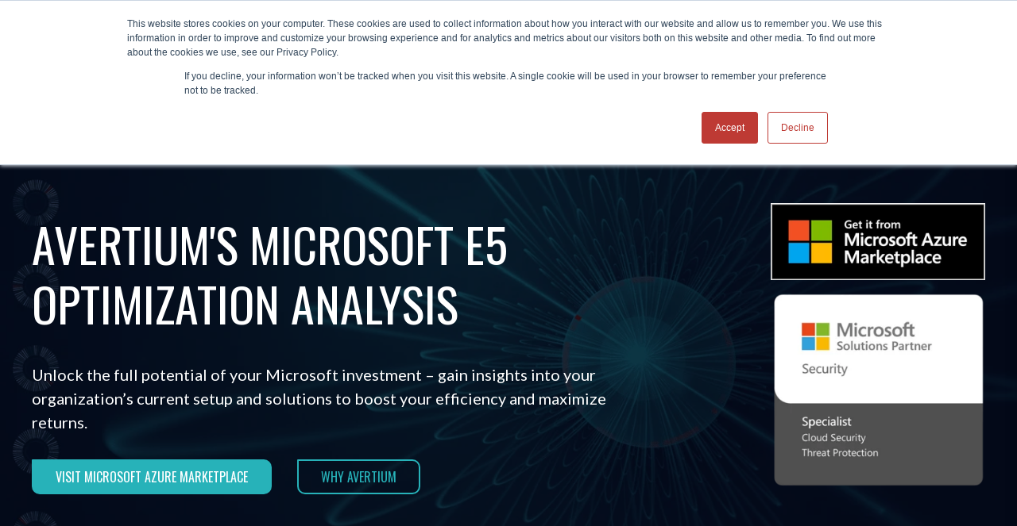

--- FILE ---
content_type: text/html; charset=UTF-8
request_url: https://www.avertium.com/microsoft-e5-optimization-analysis
body_size: 21714
content:
<!doctype html><html lang="en" class="sr"><head>
    <meta charset="utf-8">
    <title>Microsoft E5 Optimization Analysis | Security and Efficiency | Avertium</title>
    <meta name="description" content="Unlock your Microsoft E5 investment with Avertium's optimization analysis, enhancing security, compliance, and operational efficiency for maximum returns and strategic alignment.">

    <link rel="shortcut icon" href="https://www.avertium.com/hubfs/Avertium_January2020%20Theme/Images/cropped-avertium-icon.512x512-32x32-1.png">
    <link rel="preconnect" href="https://fonts.googleapis.com">
    <link rel="preconnect" href="https://fonts.gstatic.com" crossorigin>
    <link href="https://fonts.googleapis.com/css2?family=Lato:wght@300;400;700&amp;family=Oswald:wght@300;400;500;600;700&amp;display=swap" rel="stylesheet">
    

    
    
    <meta name="viewport" content="width=device-width, initial-scale=1">

    
    <meta property="og:description" content="Unlock your Microsoft E5 investment with Avertium's optimization analysis, enhancing security, compliance, and operational efficiency for maximum returns and strategic alignment.">
    <meta property="og:title" content="Microsoft E5 Optimization Analysis | Security and Efficiency | Avertium">
    <meta name="twitter:description" content="Unlock your Microsoft E5 investment with Avertium's optimization analysis, enhancing security, compliance, and operational efficiency for maximum returns and strategic alignment.">
    <meta name="twitter:title" content="Microsoft E5 Optimization Analysis | Security and Efficiency | Avertium">

    

    
    <style>
a.cta_button{-moz-box-sizing:content-box !important;-webkit-box-sizing:content-box !important;box-sizing:content-box !important;vertical-align:middle}.hs-breadcrumb-menu{list-style-type:none;margin:0px 0px 0px 0px;padding:0px 0px 0px 0px}.hs-breadcrumb-menu-item{float:left;padding:10px 0px 10px 10px}.hs-breadcrumb-menu-divider:before{content:'›';padding-left:10px}.hs-featured-image-link{border:0}.hs-featured-image{float:right;margin:0 0 20px 20px;max-width:50%}@media (max-width: 568px){.hs-featured-image{float:none;margin:0;width:100%;max-width:100%}}.hs-screen-reader-text{clip:rect(1px, 1px, 1px, 1px);height:1px;overflow:hidden;position:absolute !important;width:1px}
</style>

<link rel="stylesheet" href="https://www.avertium.com/hubfs/hub_generated/template_assets/1/49732405558/1769016960150/template_main.min.css">
<link rel="stylesheet" href="https://www.avertium.com/hubfs/hub_generated/module_assets/1/192045639812/1764188783062/module_mega-menu-popover-odigo-v2.min.css">

<style>
</style>

<link rel="stylesheet" href="https://cdnjs.cloudflare.com/ajax/libs/magnific-popup.js/1.0.0/magnific-popup.min.css">
<link rel="stylesheet" href="https://cdnjs.cloudflare.com/ajax/libs/slick-carousel/1.8.1/slick.min.css">
<link rel="stylesheet" href="https://cdnjs.cloudflare.com/ajax/libs/slick-carousel/1.8.1/slick-theme.min.css">
<link rel="stylesheet" href="https://cdnjs.cloudflare.com/ajax/libs/animate.css/4.1.0/animate.min.css">

<style>
    
    
    @media (min-width: 768px) {
    #widget_1625756252318 .column--left {
        
        
        padding-right: 10%;
        
    }
    }   
    
    
    

</style>

<style>
  @font-face {
    font-family: "Oswald";
    font-weight: 700;
    font-style: normal;
    font-display: swap;
    src: url("/_hcms/googlefonts/Oswald/700.woff2") format("woff2"), url("/_hcms/googlefonts/Oswald/700.woff") format("woff");
  }
  @font-face {
    font-family: "Oswald";
    font-weight: 400;
    font-style: normal;
    font-display: swap;
    src: url("/_hcms/googlefonts/Oswald/regular.woff2") format("woff2"), url("/_hcms/googlefonts/Oswald/regular.woff") format("woff");
  }
  @font-face {
    font-family: "Oswald";
    font-weight: 600;
    font-style: normal;
    font-display: swap;
    src: url("/_hcms/googlefonts/Oswald/600.woff2") format("woff2"), url("/_hcms/googlefonts/Oswald/600.woff") format("woff");
  }
  @font-face {
    font-family: "Oswald";
    font-weight: 400;
    font-style: normal;
    font-display: swap;
    src: url("/_hcms/googlefonts/Oswald/regular.woff2") format("woff2"), url("/_hcms/googlefonts/Oswald/regular.woff") format("woff");
  }
  @font-face {
    font-family: "Oswald";
    font-weight: 700;
    font-style: normal;
    font-display: swap;
    src: url("/_hcms/googlefonts/Oswald/700.woff2") format("woff2"), url("/_hcms/googlefonts/Oswald/700.woff") format("woff");
  }
</style>

<!-- Editor Styles -->
<style id="hs_editor_style" type="text/css">
.dnd_footer-row-0-max-width-section-centering > .row-fluid {
  max-width: 1245px !important;
  margin-left: auto !important;
  margin-right: auto !important;
}
/* HubSpot Non-stacked Media Query Styles */
@media (min-width:768px) {
  .dnd_header-row-0-vertical-alignment > .row-fluid {
    display: -ms-flexbox !important;
    -ms-flex-direction: row;
    display: flex !important;
    flex-direction: row;
  }
  .dnd_header-row-3-vertical-alignment > .row-fluid {
    display: -ms-flexbox !important;
    -ms-flex-direction: row;
    display: flex !important;
    flex-direction: row;
  }
  .cell_16257562524642-vertical-alignment {
    display: -ms-flexbox !important;
    -ms-flex-direction: column !important;
    -ms-flex-pack: center !important;
    display: flex !important;
    flex-direction: column !important;
    justify-content: center !important;
  }
  .cell_16257562524642-vertical-alignment > div {
    flex-shrink: 0 !important;
  }
  .cell_16855558883433-vertical-alignment {
    display: -ms-flexbox !important;
    -ms-flex-direction: column !important;
    -ms-flex-pack: center !important;
    display: flex !important;
    flex-direction: column !important;
    justify-content: center !important;
  }
  .cell_16855558883433-vertical-alignment > div {
    flex-shrink: 0 !important;
  }
  .dnd_footer-row-0-vertical-alignment > .row-fluid {
    display: -ms-flexbox !important;
    -ms-flex-direction: row;
    display: flex !important;
    flex-direction: row;
  }
  .cell_17119852117695-vertical-alignment {
    display: -ms-flexbox !important;
    -ms-flex-direction: column !important;
    -ms-flex-pack: center !important;
    display: flex !important;
    flex-direction: column !important;
    justify-content: center !important;
  }
  .cell_17119852117695-vertical-alignment > div {
    flex-shrink: 0 !important;
  }
  .cell_17119852117693-vertical-alignment {
    display: -ms-flexbox !important;
    -ms-flex-direction: column !important;
    -ms-flex-pack: center !important;
    display: flex !important;
    flex-direction: column !important;
    justify-content: center !important;
  }
  .cell_17119852117693-vertical-alignment > div {
    flex-shrink: 0 !important;
  }
}
/* HubSpot Styles (default) */
.widget_1644523398273-hidden {
  display: none !important;
}
.widget_1625753587331-hidden {
  display: none !important;
}
.dnd_footer-row-0-background-layers {
  background-image: linear-gradient(rgba(34, 49, 78, 1), rgba(34, 49, 78, 1)) !important;
  background-position: left top !important;
  background-size: auto !important;
  background-repeat: no-repeat !important;
}
/* HubSpot Styles (mobile) */
@media (max-width: 767px) {
  .module_171198521176913-hidden {
    display: none !important;
  }
}
</style>
    

    
<!--  Added by GoogleTagManager integration -->
<script>
var _hsp = window._hsp = window._hsp || [];
window.dataLayer = window.dataLayer || [];
function gtag(){dataLayer.push(arguments);}

var useGoogleConsentModeV2 = true;
var waitForUpdateMillis = 1000;



var hsLoadGtm = function loadGtm() {
    if(window._hsGtmLoadOnce) {
      return;
    }

    if (useGoogleConsentModeV2) {

      gtag('set','developer_id.dZTQ1Zm',true);

      gtag('consent', 'default', {
      'ad_storage': 'denied',
      'analytics_storage': 'denied',
      'ad_user_data': 'denied',
      'ad_personalization': 'denied',
      'wait_for_update': waitForUpdateMillis
      });

      _hsp.push(['useGoogleConsentModeV2'])
    }

    (function(w,d,s,l,i){w[l]=w[l]||[];w[l].push({'gtm.start':
    new Date().getTime(),event:'gtm.js'});var f=d.getElementsByTagName(s)[0],
    j=d.createElement(s),dl=l!='dataLayer'?'&l='+l:'';j.async=true;j.src=
    'https://www.googletagmanager.com/gtm.js?id='+i+dl;f.parentNode.insertBefore(j,f);
    })(window,document,'script','dataLayer','GTM-PVQX2B6');

    window._hsGtmLoadOnce = true;
};

_hsp.push(['addPrivacyConsentListener', function(consent){
  if(consent.allowed || (consent.categories && consent.categories.analytics)){
    hsLoadGtm();
  }
}]);

</script>

<!-- /Added by GoogleTagManager integration -->

    <link rel="canonical" href="https://www.avertium.com/microsoft-e5-optimization-analysis">

<!-- Start of Async Drift Code -->
<script>
"use strict";

!function() {
  var t = window.driftt = window.drift = window.driftt || [];
  if (!t.init) {
    if (t.invoked) return void (window.console && console.error && console.error("Drift snippet included twice."));
    t.invoked = !0, t.methods = [ "identify", "config", "track", "reset", "debug", "show", "ping", "page", "hide", "off", "on" ], 
    t.factory = function(e) {
      return function() {
        var n = Array.prototype.slice.call(arguments);
        return n.unshift(e), t.push(n), t;
      };
    }, t.methods.forEach(function(e) {
      t[e] = t.factory(e);
    }), t.load = function(t) {
      var e = 3e5, n = Math.ceil(new Date() / e) * e, o = document.createElement("script");
      o.type = "text/javascript", o.async = !0, o.crossorigin = "anonymous", o.src = "https://js.driftt.com/include/" + n + "/" + t + ".js";
      var i = document.getElementsByTagName("script")[0];
      i.parentNode.insertBefore(o, i);
    };
  }
}();
drift.SNIPPET_VERSION = '0.3.1';
drift.load('maakn22pbkah');
drift.on('ready',function(api, payload) {
  [].forEach.call(document.querySelectorAll('.drift-toggle'), function(el) {
  el.addEventListener('click', function() {
    drift.api.toggleChat();
  })
})
});
</script>
<!-- End of Async Drift Code -->

<!-- Google Tag Manager -->

<script>(function(w,d,s,l,i){w[l]=w[l]||[];w[l].push({'gtm.start':

new Date().getTime(),event:'gtm.js'});var f=d.getElementsByTagName(s)[0],

j=d.createElement(s),dl=l!='dataLayer'?'&l='+l:'';j.async=true;j.src=

'https://www.googletagmanager.com/gtm.js?id='+i+dl;f.parentNode.insertBefore(j,f);

})(window,document,'script','dataLayer','GTM-PVQX2B6');</script>

<!-- End Google Tag Manager -->

<!-- Jukebox -->
<script type="text/javascript"> (function(j,u,k,e,b,o,x){j[b]=j[b]||function(){ (j[b].q=j[b].q||[]).push(arguments)},j[b].l=1*new Date();o=u.createElement(k), x=u.getElementsByTagName(k)[0];o.async=1;o.src=e;x.parentNode.insertBefore(o,x) })(window,document,'script','https://cdn-app.pathfactory.com/production/jukebox/current/jukebox.js','lbhq'); lbhq('create', 'LB-8CF4A478-10906'); </script>
<meta property="og:image" content="https://www.avertium.com/hubfs/avertium%20website%20background%2031-Mar-03-2023-08-34-09-3904-PM.png">
<meta property="og:image:width" content="1920">
<meta property="og:image:height" content="1080">
<meta property="og:image:alt" content="Microsoft E5 Optimization Analysis">
<meta name="twitter:image" content="https://www.avertium.com/hubfs/avertium%20website%20background%2031-Mar-03-2023-08-34-09-3904-PM.png">
<meta name="twitter:image:alt" content="Microsoft E5 Optimization Analysis">

<meta property="og:url" content="https://www.avertium.com/microsoft-e5-optimization-analysis">
<meta name="twitter:card" content="summary_large_image">
<meta http-equiv="content-language" content="en">

<link rel="stylesheet" href="https://www.avertium.com/hubfs/hub_generated/template_assets/1/29067578253/1744368074377/template_Brand_Fonts.min.css">





  <meta name="generator" content="HubSpot"></head>

  
	
  

  
  


	
	
  

  

  <body class=" c-header--default c-footer--default">
<!--  Added by GoogleTagManager integration -->
<noscript><iframe src="https://www.googletagmanager.com/ns.html?id=GTM-PVQX2B6" height="0" width="0" style="display:none;visibility:hidden"></iframe></noscript>

<!-- /Added by GoogleTagManager integration -->


    <div class="body-wrapper   hs-content-id-167627120419 hs-site-page page  ">
      <div data-global-resource-path="theme-avertium/templates/partials/header_odigo-v2.html"><header id="js-primaryNav" class="header">

 <div id="hs_cos_wrapper_module_17510686042762" class="hs_cos_wrapper hs_cos_wrapper_widget hs_cos_wrapper_type_module" style="" data-hs-cos-general-type="widget" data-hs-cos-type="module">


<nav id="mainNav" aria-label="Main site navigation" class="">
  <div class="nav-container">
    <ul role="menubar" class="nav">
      
      <li role="none">
        <a href="/" class="logo" aria-label="Company logo">
          
            
<!--?xml version="1.0" encoding="utf-8"?-->
<!-- Generator: Adobe Illustrator 25.4.1, SVG Export Plug-In . SVG Version: 6.00 Build 0)  -->
<svg class="icon--logo d-block" width="200" height="50" version="1.1" id="Layer_1" xmlns="http://www.w3.org/2000/svg" xmlns:xlink="http://www.w3.org/1999/xlink" x="0px" y="0px" viewbox="0 0 1920 475.1" style="enable-background:new 0 0 1920 475.1;" xml:space="preserve">
<path class="st0" d="M710.2,292.9c-1.5-4.5-3-9.2-4.7-13.9l-5-14.2h-50.7c-1.6,4.8-3.3,9.5-4.9,14.2s-3.2,9.4-4.6,13.9H610
	c4.9-14,9.5-26.9,13.9-38.8c4.4-11.9,8.7-23.1,12.8-33.6c4.2-10.5,8.3-20.5,12.4-29.9s8.3-18.6,12.7-27.6h27.7
	c4.3,9,8.5,18.2,12.6,27.6c4.2,9.4,8.3,19.4,12.5,29.9s8.5,21.7,12.9,33.5c4.4,11.9,9,24.8,13.9,38.8L710.2,292.9z M1695.4,163
	c2.2,4.1,4.8,9.2,7.8,15.3s6,12.6,9.2,19.7s6.4,14.3,9.5,21.6s6.1,14.3,8.8,20.8c2.8-6.5,5.7-13.4,8.8-20.8s6.3-14.6,9.5-21.6
	s6.2-13.6,9.2-19.7s5.6-11.1,7.8-15.3h26.6c1.3,8.6,2.4,18.3,3.5,29c1.1,10.7,2,21.8,2.8,33.4c0.8,11.6,1.6,23.1,2.2,34.8
	c0.7,11.6,1.3,22.6,1.8,32.8h-28.5c-0.4-12.6-0.9-26.4-1.5-41.2c-0.6-14.9-1.6-29.9-2.8-45c-2.2,5.2-4.8,11-7.5,17.4
	c-2.8,6.4-5.5,12.7-8.2,19.1c-2.7,6.4-5.3,12.5-7.8,18.3c-2.5,5.8-4.7,10.8-6.4,14.9h-20.4c-1.7-4.1-3.9-9.1-6.4-14.9
	c-2.5-5.8-5.1-11.9-7.8-18.3c-2.7-6.4-5.4-12.7-8.2-19.1c-2.8-6.4-5.3-12.2-7.5-17.4c-1.2,15.1-2.2,30.1-2.8,45
	c-0.6,14.9-1.1,28.6-1.5,41.2h-28.5c0.5-10.2,1.1-21.2,1.8-32.8c0.7-11.6,1.4-23.2,2.2-34.8c0.8-11.5,1.8-22.7,2.8-33.4
	c1.1-10.7,2.2-20.3,3.5-29H1695.4z M1545.5,295.6c-9.1,0-17-1.3-23.6-3.8c-6.2-2.3-11.8-5.9-16.4-10.7c-4.4-4.7-7.6-10.2-9.6-16.3
	c-2.1-6.8-3.2-13.8-3.1-20.9V163h29.2v78.3c-0.1,4.5,0.5,9.1,1.8,13.4c1,3.3,2.6,6.4,4.9,9c2,2.3,4.6,4,7.5,5c3.1,1,6.4,1.5,9.7,1.5
	c7.1,0,12.9-2.2,17.3-6.6c4.4-4.4,6.7-11.8,6.7-22.3V163h29.2v80.8c0.1,7.1-1,14.2-3.2,21c-2,6.1-5.3,11.7-9.7,16.4
	c-4.7,4.8-10.4,8.4-16.7,10.6C1562.8,294.3,1554.8,295.5,1545.5,295.6L1545.5,295.6z M1401.8,163.1h29.2v129.9h-29.2V163.1
	L1401.8,163.1z M1349.3,163.1V188h-39.2v105h-29.2V188h-39.2V163L1349.3,163.1z M1134.1,161.6c19.5,0,34.4,3.5,44.8,10.4
	c10.4,6.9,15.6,17.7,15.6,32.3c0,9.1-2.1,16.5-6.3,22.2c-4.2,5.7-10.2,10.2-18.1,13.4c2.6,3.3,5.4,7,8.2,11.2s5.7,8.6,8.5,13.1
	c2.8,4.6,5.5,9.3,8.2,14.2c2.6,4.9,5.1,9.8,7.3,14.5h-32.7c-2.4-4.2-4.8-8.6-7.2-12.9s-4.9-8.6-7.5-12.7c-2.6-4.1-5.1-8-7.6-11.7
	c-2.5-3.7-5-7-7.5-10h-14.4V293h-29.2V165c6.5-1.3,13.1-2.2,19.8-2.6C1122.7,161.8,1128.8,161.6,1134.1,161.6L1134.1,161.6z
	 M1135.8,186.5c-2.1,0-4,0.1-5.7,0.2s-3.3,0.2-4.8,0.4v35.2h8.2c11,0,18.9-1.4,23.6-4.1c4.7-2.7,7.1-7.4,7.1-14.1
	c0-6.4-2.4-10.9-7.2-13.6C1152.3,187.8,1145.2,186.5,1135.8,186.5L1135.8,186.5z M948.8,292.9V163h87.7v24.5H978V213h51.9v24H978
	v31.3h62.8v24.6L948.8,292.9z M818.6,292.9c-5.2-10.9-10.3-22.2-15.3-34c-5-11.8-9.8-23.4-14.3-34.8c-4.5-11.5-8.7-22.5-12.5-33
	s-7.1-19.9-9.8-28.1h32.2c2.4,7.5,5.1,15.6,8.1,24.3s6,17.3,9.1,25.9c3.1,8.6,6,16.9,8.9,24.8s5.5,14.7,8.1,20.4
	c2.4-5.7,5.1-12.5,8-20.4s5.9-16.1,9-24.7s6.1-17.2,9.1-25.9s5.7-16.8,8.2-24.3h31.1c-3,8.3-6.3,17.7-10.1,28.2s-7.9,21.5-12.4,33
	c-4.5,11.5-9.2,23.1-14.2,34.9c-5,11.7-10.1,23-15.2,33.9L818.6,292.9z M675.1,192.5c-0.7,1.9-1.6,4.5-2.9,7.7s-2.7,7-4.3,11.3
	c-1.6,4.3-3.4,8.9-5.4,14.1s-4,10.5-6.1,16.1h37.1c-2-5.6-3.9-11-5.8-16.1s-3.6-9.8-5.3-14.1s-3.1-8-4.4-11.2
	S675.8,194.3,675.1,192.5L675.1,192.5z" />
<path class="st1" d="M78.7,71.6v332h332.1v-332H78.7z M421.8,403.6h22.1c2.9,0,5.8-0.6,8.5-1.7c2.6-1.1,5-2.6,7-4.6l0.1-0.1l0.1-0.1
	l0.1-0.1l0,0c4.1-4.1,6.4-9.7,6.4-15.6V93.7c0-5.9-2.3-11.5-6.5-15.6l-37.8-37.8V403.6z M404.4,22.9l-0.1-0.1l-0.1-0.1l-0.1-0.1l0,0
	c-4.1-4.1-9.7-6.4-15.5-6.4H100.8c-5.9,0-11.5,2.3-15.7,6.5L47.4,60.5h363.4V38.3C410.7,32.6,408.5,27,404.4,22.9L404.4,22.9z
	 M412.1,14.9l0.1,0.1l0.1,0.1l55.1,55c3.1,3.1,5.5,6.8,7.2,10.8c1.7,4,2.5,8.3,2.5,12.7v287.8c0,4.4-0.9,8.7-2.5,12.7
	c-1.7,4-4.1,7.7-7.2,10.8l-55.3,55.3c-6.2,6.2-14.7,9.7-23.5,9.7H100.8c-8.8,0-17.2-3.5-23.5-9.7l-0.1-0.1l-0.1-0.2l-55-55
	c-6.2-6.2-9.7-14.7-9.7-23.5V93.7c0-8.8,3.5-17.2,9.7-23.5l55.3-55.3c6.2-6.2,14.7-9.7,23.5-9.7h287.8
	C397.4,5.1,405.8,8.6,412.1,14.9L412.1,14.9z M67.6,434.9V71.6H45.5c-5.9,0-11.5,2.3-15.6,6.5l-0.1,0.1l0,0
	c-4.1,4.1-6.4,9.7-6.4,15.5v287.8c0,5.9,2.3,11.5,6.5,15.7L67.6,434.9z M78.7,414.6v22.2c0,2.9,0.6,5.8,1.7,8.5c1.1,2.6,2.7,5,4.6,7
	l0.1,0.1l0.1,0.1l0.1,0.1l0,0c4.1,4.1,9.7,6.4,15.6,6.4h287.8c5.9,0,11.5-2.3,15.6-6.5l37.8-37.8L78.7,414.6L78.7,414.6z
	 M279.2,292.9c-1.5-4.5-3-9.2-4.7-13.9s-3.3-9.5-5-14.2h-50.7c-1.6,4.8-3.3,9.5-4.9,14.2s-3.2,9.4-4.6,13.9h-30.4
	c4.9-14,9.5-26.9,13.9-38.8c4.4-11.9,8.7-23.1,12.9-33.6c4.2-10.5,8.3-20.5,12.4-29.9s8.3-18.6,12.7-27.6h27.7
	c4.3,9,8.5,18.2,12.6,27.6s8.3,19.4,12.5,29.9c4.2,10.5,8.5,21.7,12.9,33.5c4.4,11.9,9,24.8,13.9,38.8L279.2,292.9z M244.1,192.5
	c-0.7,1.9-1.6,4.5-2.9,7.7s-2.7,7-4.3,11.3c-1.6,4.3-3.4,8.9-5.4,14.1s-4,10.5-6.1,16.1h37.1c-2-5.6-3.9-11-5.8-16.1
	s-3.6-9.8-5.3-14.1l-4.4-11.2C245.9,196.8,244.8,194.3,244.1,192.5L244.1,192.5z M322.2,204.4c-3.6-7-7.2-15.2-10.9-24.6
	c-3.7-9.4-7.2-19.6-10.5-30.7h16.6c0.7,2.7,1.5,5.7,2.5,8.9s1.9,6.4,2.9,9.7s2,6.4,3.1,9.5s2,5.9,3,8.4c0.9-2.5,1.9-5.3,3-8.4
	s2.1-6.3,3.1-9.5s2-6.5,3-9.7s1.8-6.1,2.5-8.9h16.2c-3.3,11.1-6.8,21.3-10.5,30.7c-3.7,9.4-7.3,17.6-10.9,24.6H322.2z" />
<text transform="matrix(1 0 0 1 1838.21 301.9731)" class="st2 st3 st4">®</text>
</svg>

          
        </a>
      </li>

      
      <div class="nav-items-wrapper">
        
          
            
            
            
            
            <li role="none">
              
                <a id="toggle-1-" role="menuitem" aria-haspopup="true" aria-expanded="false" tabindex="0" aria-controls="mega-1-" data-trigger>
                  About
                </a>
                
                
                <div id="mega-1-" class="mega-menu mega-menu--single_column" role="menu" aria-labelledby="toggle-1-" hidden>
                  
                  
                    
                      
                      
                      
                        <div class="mega-menu__column">
                          
                          
                          
                            <ul role="none">
                              
                                <li role="none">
                                  <a role="menuitem" tabindex="0" href="https://www.avertium.com/about" class="emphasis">
                                    About Us
                                  </a>
                                  
                                    <div class="description">
                                      <p>Security. It’s in our DNA. It’s elemental, foundational. Something that an always-on, everything’s-IoT-connected world depends on.</p>
<p>Helping mid-to-enterprise organizations protect assets and manage risk is our only business. <strong>Our mission is to make our customers’ world a safer place so that they may thrive in an always-on, connected world.</strong></p>
                                    </div>
                                  
                                </li>
                              
                                <li role="none">
                                  <a role="menuitem" tabindex="0" href="https://www.avertium.com/leadership-team">
                                    Leadership
                                  </a>
                                  
                                </li>
                              
                                <li role="none">
                                  <a role="menuitem" tabindex="0" href="https://jobs.lever.co/avertium">
                                    Careers
                                  </a>
                                  
                                </li>
                              
                            </ul>
                          
                        </div>
                      
                      
                      
                      
                    
                  
                </div>
              
            </li>
          
            
            
            
            
            <li role="none">
              
                <a id="toggle-2-" role="menuitem" aria-haspopup="true" aria-expanded="false" tabindex="0" aria-controls="mega-2-" data-trigger>
                  Solutions
                </a>
                
                
                <div id="mega-2-" class="mega-menu mega-menu--multi_column" role="menu" aria-labelledby="toggle-2-" hidden>
                  
                  
                    
                      
                      
                      
                        <div class="mega-menu__column">
                          
                            <h2 class="mega-menu__heading">
                              
                                <a href="/governance-risk-compliance-grc">Governance, Risk &amp; Compliance</a>
                              
                            </h2>
                          
                          
                          
                            <ul role="none">
                              
                                <li role="none">
                                  <a role="menuitem" tabindex="0" href="/governance-risk-compliance-grc#grc-compliance-audit">
                                    Compliance Audit &amp; Risk Assessment
                                  </a>
                                  
                                </li>
                              
                                <li role="none">
                                  <a role="menuitem" tabindex="0" href="/governance-risk-compliance-grc#grc-compliance-program">
                                    Compliance Program Development
                                  </a>
                                  
                                </li>
                              
                                <li role="none">
                                  <a role="menuitem" tabindex="0" href="/governance-risk-compliance-grc#grc-compliance-policy">
                                    Continuous Compliance &amp; Policy Management
                                  </a>
                                  
                                </li>
                              
                            </ul>
                          
                        </div>
                      
                      
                      
                      
                    
                      
                      
                      
                        <div class="mega-menu__column">
                          
                            <h2 class="mega-menu__heading">
                              
                                <a href="/attack-surface-management-asm">Attack Surface Management</a>
                              
                            </h2>
                          
                          
                          
                            <ul role="none">
                              
                                <li role="none">
                                  <a role="menuitem" tabindex="0" href="/attack-surface-management-asm#asm-tool-consolidation">
                                    Tool Consolidation &amp; Optimization
                                  </a>
                                  
                                </li>
                              
                                <li role="none">
                                  <a role="menuitem" tabindex="0" href="/attack-surface-management-asm#asm-configuration">
                                    Configuration &amp; Deployment
                                  </a>
                                  
                                </li>
                              
                                <li role="none">
                                  <a role="menuitem" tabindex="0" href="/attack-surface-management-asm#asm-testing-exposure">
                                    Pen Testing &amp; Exposure
                                  </a>
                                  
                                </li>
                              
                                <li role="none">
                                  <a role="menuitem" tabindex="0" href="/attack-surface-management-asm#asm-advisory-services">
                                    Advisory Services
                                  </a>
                                  
                                </li>
                              
                            </ul>
                          
                        </div>
                      
                      
                      
                      
                    
                      
                      
                      
                        <div class="mega-menu__column">
                          
                            <h2 class="mega-menu__heading">
                              
                                <a href="/managed-xdr-and-secops">Managed XDR &amp; SecOps</a>
                              
                            </h2>
                          
                          
                          
                            <ul role="none">
                              
                                <li role="none">
                                  <a role="menuitem" tabindex="0" href="/managed-xdr-and-secops#mxdr-fusion">
                                    Fusion MXDR
                                  </a>
                                  
                                </li>
                              
                                <li role="none">
                                  <a role="menuitem" tabindex="0" href="/managed-xdr-and-secops#mxdr-configuration">
                                    Configuration &amp; Managed Services
                                  </a>
                                  
                                </li>
                              
                            </ul>
                          
                        </div>
                      
                      
                      
                      
                    
                      
                      
                      
                        <div class="mega-menu__column">
                          
                            <h2 class="mega-menu__heading">
                              
                                <a href="/avertium-solutions-for-microsoft-security">Microsoft Security Solutions</a>
                              
                            </h2>
                          
                          
                          
                            <ul role="none">
                              
                                <li role="none">
                                  <a role="menuitem" tabindex="0" href="/avertium-solutions-for-microsoft-security#ms-threat-protection">
                                    Threat Protection &amp; Cloud Security
                                  </a>
                                  
                                </li>
                              
                                <li role="none">
                                  <a role="menuitem" tabindex="0" href="/avertium-solutions-for-microsoft-security#ms-data-security">
                                    Data Security, Compliance &amp; Privacy
                                  </a>
                                  
                                </li>
                              
                                <li role="none">
                                  <a role="menuitem" tabindex="0" href="/avertium-solutions-for-microsoft-security#ms-identity">
                                    Identity &amp; Endpoint Management
                                  </a>
                                  
                                </li>
                              
                                <li role="none">
                                  <a role="menuitem" tabindex="0" href="/avertium-solutions-for-microsoft-security#ms-ai-safety">
                                    AI Safety &amp; Security
                                  </a>
                                  
                                </li>
                              
                                <li role="none">
                                  <a role="menuitem" tabindex="0" href="/avertium-solutions-for-microsoft-security#ms-security-foundations">
                                    Microsoft Security Foundations
                                  </a>
                                  
                                </li>
                              
                            </ul>
                          
                        </div>
                      
                      
                      
                      
                    
                  
                </div>
              
            </li>
          
            
            
            
            
            <li role="none">
              
                <a role="menuitem" href="https://www.avertium.com/partners" tabindex="0">
                  Partners
                </a>
              
            </li>
          
            
            
            
            
            <li role="none">
              
                <a id="toggle-4-" role="menuitem" aria-haspopup="true" aria-expanded="false" tabindex="0" aria-controls="mega-4-" data-trigger>
                  News &amp; Resources
                </a>
                
                
                <div id="mega-4-" class="mega-menu mega-menu--mixed_content" role="menu" aria-labelledby="toggle-4-" hidden>
                  
                  
                    
                      
                      
                      
                        <div class="mega-menu__column">
                          
                          
                          
                            <ul role="none">
                              
                                <li role="none">
                                  <a role="menuitem" tabindex="0" href="/resources" class="emphasis">
                                    All resources
                                  </a>
                                  
                                </li>
                              
                                <li role="none">
                                  <a role="menuitem" tabindex="0" href="/resources#flash-notices">
                                    Flash-Notices
                                  </a>
                                  
                                </li>
                              
                                <li role="none">
                                  <a role="menuitem" tabindex="0" href="/resources#blog">
                                    Blogs
                                  </a>
                                  
                                </li>
                              
                                <li role="none">
                                  <a role="menuitem" tabindex="0" href="/resources#webinars">
                                    Webinars
                                  </a>
                                  
                                </li>
                              
                            </ul>
                          
                        </div>
                      
                      
                      
                      
                    
                      
                      
                      
                        <div class="mega-menu__column article">
                          
                            <p class="rubric">Latest resource</p>
                          
                          
                            <h2 class="mega-menu__heading">Building Trust Over Time: SOC 2 and the Importance of Annual Audits</h2>
                          
                          
                            <p>Business relationships are founded on trust, and in today’s digital world, trust around data security is especially critical.</p>
                          
                          
                            <a class="ctaButton" href="/blog/soc2-audits-and-the-importance-of-annual-audits">
                              Learn more
                            </a>
                          
                        </div>
                      
                      
                    
                  
                </div>
              
            </li>
          
        

        
        
          <li role="none">
            <a class="ctaButton" aria-haspopup="false" role="menuitem" tabindex="0" href="/contact">
              Contact
            </a>
          </li>
        

        
        <li role="none" class="header-search">
          <button class="search-open" aria-label="expand site search" aria-expanded="false">
            <svg width="18" height="18" viewbox="0 0 18 18" fill="none" xmlns="http://www.w3.org/2000/svg">
              <path d="M15.1938 13.3814C14.7789 12.9839 15.2609 13.461 14.8687 13.0412C14.5391 12.7063 13.4549 11.5769 13.4549 11.5769L11.8604 11.2784C12.8534 10.1522 13.4014 8.70235 13.4017 7.20086C13.4017 3.78242 10.6202 1 7.20086 1C3.78153 1 1 3.78242 1 7.20086C1 10.6193 3.78153 13.4017 7.20086 13.4017C8.76259 13.4017 10.1861 12.8171 11.2784 11.8613L11.5769 13.4558C11.5769 13.4558 11.8205 13.6542 12.1554 13.9837C12.4982 14.3053 12.9491 14.7402 13.3814 15.1947L14.5843 16.4277L15.1194 17L16.9982 15.1211L16.426 14.5861C16.0902 14.2566 15.642 13.819 15.1938 13.3814ZM7.20086 11.6301C4.75861 11.6301 2.77168 9.64312 2.77168 7.20086C2.77168 4.75861 4.75861 2.77168 7.20086 2.77168C9.64312 2.77168 11.6301 4.75861 11.6301 7.20086C11.6301 9.64312 9.64312 11.6301 7.20086 11.6301Z" fill="#ffffff" stroke="#ffffff" />
            </svg>
          </button>
        </li>
      </div>
    </ul>

    
    <button class="mobile-menu-toggle" aria-label="Toggle navigation menu" aria-expanded="false" aria-controls="mobile-menu-">
      <span class="hamburger-box">
        <span class="hamburger-inner"></span>
      </span>
    </button>
  </div>

  
  <div id="mobile-menu-" class="mobile-menu" aria-hidden="true">
    
    
    <div class="mobile-menu__header">
      <button class="mobile-menu__close" aria-label="Close navigation menu">
        <svg width="24" height="24" viewbox="0 0 24 24" fill="none" xmlns="http://www.w3.org/2000/svg">
          <path d="M18 6L6 18M6 6L18 18" stroke="currentColor" stroke-width="2" stroke-linecap="round" stroke-linejoin="round" />
        </svg>
        <span>Close</span>
      </button>
    </div>
    
    <ul role="list">
      
        
          <li>
            
              <button class="mobile-menu__toggle" aria-expanded="false" aria-controls="mobile-submenu-1-">
                <span>About</span>
                <svg class="chevron" width="12" height="12" viewbox="0 0 12 12" fill="none" xmlns="http://www.w3.org/2000/svg">
                  <path d="M2 4L6 8L10 4" stroke="currentColor" stroke-width="2" stroke-linecap="round" stroke-linejoin="round" />
                </svg>
              </button>
              <div id="mobile-submenu-1-" class="mobile-submenu" aria-hidden="true">
                
                  
                    
                      
                      
                        <ul>
                          
                            <li>
                              <a href="https://www.avertium.com/about">
                                About Us
                              </a>
                            </li>
                          
                            <li>
                              <a href="https://www.avertium.com/leadership-team">
                                Leadership
                              </a>
                            </li>
                          
                            <li>
                              <a href="https://jobs.lever.co/avertium">
                                Careers
                              </a>
                            </li>
                          
                        </ul>
                      
                    
                  
                
              </div>
            
          </li>
        
          <li>
            
              <button class="mobile-menu__toggle" aria-expanded="false" aria-controls="mobile-submenu-2-">
                <span>Solutions</span>
                <svg class="chevron" width="12" height="12" viewbox="0 0 12 12" fill="none" xmlns="http://www.w3.org/2000/svg">
                  <path d="M2 4L6 8L10 4" stroke="currentColor" stroke-width="2" stroke-linecap="round" stroke-linejoin="round" />
                </svg>
              </button>
              <div id="mobile-submenu-2-" class="mobile-submenu" aria-hidden="true">
                
                  
                    
                      
                        <h3 class="mobile-submenu__heading">Governance, Risk &amp; Compliance</h3>
                      
                      
                        <ul>
                          
                            <li>
                              <a href="/governance-risk-compliance-grc#grc-compliance-audit">
                                Compliance Audit &amp; Risk Assessment
                              </a>
                            </li>
                          
                            <li>
                              <a href="/governance-risk-compliance-grc#grc-compliance-program">
                                Compliance Program Development
                              </a>
                            </li>
                          
                            <li>
                              <a href="/governance-risk-compliance-grc#grc-compliance-policy">
                                Continuous Compliance &amp; Policy Management
                              </a>
                            </li>
                          
                        </ul>
                      
                    
                  
                    
                      
                        <h3 class="mobile-submenu__heading">Attack Surface Management</h3>
                      
                      
                        <ul>
                          
                            <li>
                              <a href="/attack-surface-management-asm#asm-tool-consolidation">
                                Tool Consolidation &amp; Optimization
                              </a>
                            </li>
                          
                            <li>
                              <a href="/attack-surface-management-asm#asm-configuration">
                                Configuration &amp; Deployment
                              </a>
                            </li>
                          
                            <li>
                              <a href="/attack-surface-management-asm#asm-testing-exposure">
                                Pen Testing &amp; Exposure
                              </a>
                            </li>
                          
                            <li>
                              <a href="/attack-surface-management-asm#asm-advisory-services">
                                Advisory Services
                              </a>
                            </li>
                          
                        </ul>
                      
                    
                  
                    
                      
                        <h3 class="mobile-submenu__heading">Managed XDR &amp; SecOps</h3>
                      
                      
                        <ul>
                          
                            <li>
                              <a href="/managed-xdr-and-secops#mxdr-fusion">
                                Fusion MXDR
                              </a>
                            </li>
                          
                            <li>
                              <a href="/managed-xdr-and-secops#mxdr-configuration">
                                Configuration &amp; Managed Services
                              </a>
                            </li>
                          
                        </ul>
                      
                    
                  
                    
                      
                        <h3 class="mobile-submenu__heading">Microsoft Security Solutions</h3>
                      
                      
                        <ul>
                          
                            <li>
                              <a href="/avertium-solutions-for-microsoft-security#ms-threat-protection">
                                Threat Protection &amp; Cloud Security
                              </a>
                            </li>
                          
                            <li>
                              <a href="/avertium-solutions-for-microsoft-security#ms-data-security">
                                Data Security, Compliance &amp; Privacy
                              </a>
                            </li>
                          
                            <li>
                              <a href="/avertium-solutions-for-microsoft-security#ms-identity">
                                Identity &amp; Endpoint Management
                              </a>
                            </li>
                          
                            <li>
                              <a href="/avertium-solutions-for-microsoft-security#ms-ai-safety">
                                AI Safety &amp; Security
                              </a>
                            </li>
                          
                            <li>
                              <a href="/avertium-solutions-for-microsoft-security#ms-security-foundations">
                                Microsoft Security Foundations
                              </a>
                            </li>
                          
                        </ul>
                      
                    
                  
                
              </div>
            
          </li>
        
          <li>
            
              <a href="https://www.avertium.com/partners">
                Partners
              </a>
            
          </li>
        
          <li>
            
              <button class="mobile-menu__toggle" aria-expanded="false" aria-controls="mobile-submenu-4-">
                <span>News &amp; Resources</span>
                <svg class="chevron" width="12" height="12" viewbox="0 0 12 12" fill="none" xmlns="http://www.w3.org/2000/svg">
                  <path d="M2 4L6 8L10 4" stroke="currentColor" stroke-width="2" stroke-linecap="round" stroke-linejoin="round" />
                </svg>
              </button>
              <div id="mobile-submenu-4-" class="mobile-submenu" aria-hidden="true">
                
                  
                    
                      
                      
                        <ul>
                          
                            <li>
                              <a href="/resources">
                                All resources
                              </a>
                            </li>
                          
                            <li>
                              <a href="/resources#flash-notices">
                                Flash-Notices
                              </a>
                            </li>
                          
                            <li>
                              <a href="/resources#blog">
                                Blogs
                              </a>
                            </li>
                          
                            <li>
                              <a href="/resources#webinars">
                                Webinars
                              </a>
                            </li>
                          
                        </ul>
                      
                    
                  
                    
                  
                
              </div>
            
          </li>
        
      

      
      <li class="mobile-search">
        <button class="mobile-search-open" aria-label="Search">
          <svg width="18" height="18" viewbox="0 0 18 18" fill="none" xmlns="http://www.w3.org/2000/svg">
            <path d="M15.1938 13.3814C14.7789 12.9839 15.2609 13.461 14.8687 13.0412C14.5391 12.7063 13.4549 11.5769 13.4549 11.5769L11.8604 11.2784C12.8534 10.1522 13.4014 8.70235 13.4017 7.20086C13.4017 3.78242 10.6202 1 7.20086 1C3.78153 1 1 3.78242 1 7.20086C1 10.6193 3.78153 13.4017 7.20086 13.4017C8.76259 13.4017 10.1861 12.8171 11.2784 11.8613L11.5769 13.4558C11.5769 13.4558 11.8205 13.6542 12.1554 13.9837C12.4982 14.3053 12.9491 14.7402 13.3814 15.1947L14.5843 16.4277L15.1194 17L16.9982 15.1211L16.426 14.5861C16.0902 14.2566 15.642 13.819 15.1938 13.3814ZM7.20086 11.6301C4.75861 11.6301 2.77168 9.64312 2.77168 7.20086C2.77168 4.75861 4.75861 2.77168 7.20086 2.77168C9.64312 2.77168 11.6301 4.75861 11.6301 7.20086C11.6301 9.64312 9.64312 11.6301 7.20086 11.6301Z" fill="#ffffff" stroke="#ffffff" />
          </svg>
          <span>Search</span>
        </button>
      </li>
      
      
      
        <li class="mobile-cta">
          <a href="/contact">
            Contact
          </a>
        </li>
      
    </ul>
  </div>

  
  <div class="search-modal" aria-hidden="true">
    <div class="search-modal-content">
      <div class="hs-search-field">
        <div class="hs-search-field__bar">
          <form action="/hs-search-results" method="GET">
            <input type="text" class="hs-search-field__input" name="term" autocomplete="off" aria-label="Search" placeholder="Search">
          </form>
          <button class="search-close" aria-label="close site search">Search</button>
        </div>
      </div>
    </div>
  </div>
</nav></div>
  
</header>


</div>
      
<div class="header-container-wrapper section--dnd">
  <div class="container-fluid">
<div class="row-fluid-wrapper">
<div class="row-fluid">
<div class="span12 widget-span widget-type-cell " style="" data-widget-type="cell" data-x="0" data-w="12">

<div class="row-fluid-wrapper row-depth-1 row-number-1 dnd-section dnd_header-row-0-vertical-alignment">
<div class="row-fluid ">
<div class="span12 widget-span widget-type-cell cell_16257562524642-vertical-alignment dnd-column" style="" data-widget-type="cell" data-x="0" data-w="12">

<div class="row-fluid-wrapper row-depth-1 row-number-2 dnd-row">
<div class="row-fluid ">
<div class="span12 widget-span widget-type-custom_widget dnd-module" style="" data-widget-type="custom_widget" data-x="0" data-w="12">
<div id="hs_cos_wrapper_widget_1625756252318" class="hs_cos_wrapper hs_cos_wrapper_widget hs_cos_wrapper_type_module" style="" data-hs-cos-general-type="widget" data-hs-cos-type="module"><!-- module html  -->

<section id="widget_1625756252318" class="section  u-position--relative u-bg--secondary_gray u-bg--parallax u-pb--xl u-pt--xxl

  
  

  

  

  
   " style="">
    
  

    
<div class="section-background  blend  u-bg--parallax" style="background-image:url(https://www.avertium.com/hs-fs/hubfs/avertium%20website%20background%2031-Mar-03-2023-08-34-09-3904-PM.png?length=1200&amp;name=avertium%20website%20background%2031-Mar-03-2023-08-34-09-3904-PM.png);  background-color: rgba(34, 49, 78, 0.7);  opacity: 1.0; background-size: cover;"></div>


    <div class="container--xl pt-md-0 pt-5 section__body">
    <div class="row align-items-center justify-content-left  ">
        <div class="col-md-9 column--left sr--invisible fadeInBottom">
            <h1><span style="color: #ffffff;">Avertium's MICROSOFT E5&nbsp;<br>OPTIMIZATION ANALYSIS</span></h1>
<p style="line-height: 1.5; text-align: left; color: #ffffff;"><span style="font-size: 20px;"><br>Unlock the full potential of your Microsoft investment – gain insights into your organization’s current setup and solutions to boost your efficiency and maximize returns.</span></p>
            
            <div class="cta-group d-flex justify-content-left">
                
                <div class="d-inline-flex m-3">
                
                <span id="hs_cos_wrapper_widget_1625756252318_" class="hs_cos_wrapper hs_cos_wrapper_widget hs_cos_wrapper_type_cta" style="" data-hs-cos-general-type="widget" data-hs-cos-type="cta"><!--HubSpot Call-to-Action Code --><span class="hs-cta-wrapper" id="hs-cta-wrapper-8905b2ef-1d51-482a-8b72-e423b117e44a"><span class="hs-cta-node hs-cta-8905b2ef-1d51-482a-8b72-e423b117e44a" id="hs-cta-8905b2ef-1d51-482a-8b72-e423b117e44a"><!--[if lte IE 8]><div id="hs-cta-ie-element"></div><![endif]--><a href="https://cta-redirect.hubspot.com/cta/redirect/6829232/8905b2ef-1d51-482a-8b72-e423b117e44a" target="_blank" rel="noopener"><img class="hs-cta-img" id="hs-cta-img-8905b2ef-1d51-482a-8b72-e423b117e44a" style="border-width:0px;" src="https://no-cache.hubspot.com/cta/default/6829232/8905b2ef-1d51-482a-8b72-e423b117e44a.png" alt="VISIT MICROSOFT AZURE MARKETPLACE"></a></span><script charset="utf-8" src="/hs/cta/cta/current.js"></script><script type="text/javascript"> hbspt.cta._relativeUrls=true;hbspt.cta.load(6829232, '8905b2ef-1d51-482a-8b72-e423b117e44a', {"useNewLoader":"true","region":"na1"}); </script></span><!-- end HubSpot Call-to-Action Code --></span>
                
            </div>
                
                <div class="d-inline-flex m-3">
                
                <span id="hs_cos_wrapper_widget_1625756252318_" class="hs_cos_wrapper hs_cos_wrapper_widget hs_cos_wrapper_type_cta" style="" data-hs-cos-general-type="widget" data-hs-cos-type="cta"><!--HubSpot Call-to-Action Code --><span class="hs-cta-wrapper" id="hs-cta-wrapper-0e9618f0-725b-4569-ba0d-31ac1aee0214"><span class="hs-cta-node hs-cta-0e9618f0-725b-4569-ba0d-31ac1aee0214" id="hs-cta-0e9618f0-725b-4569-ba0d-31ac1aee0214"><!--[if lte IE 8]><div id="hs-cta-ie-element"></div><![endif]--><a href="https://cta-redirect.hubspot.com/cta/redirect/6829232/0e9618f0-725b-4569-ba0d-31ac1aee0214" target="_blank" rel="noopener"><img class="hs-cta-img" id="hs-cta-img-0e9618f0-725b-4569-ba0d-31ac1aee0214" style="border-width:0px;" src="https://no-cache.hubspot.com/cta/default/6829232/0e9618f0-725b-4569-ba0d-31ac1aee0214.png" alt="WHY AVERTIUM"></a></span><script charset="utf-8" src="/hs/cta/cta/current.js"></script><script type="text/javascript"> hbspt.cta._relativeUrls=true;hbspt.cta.load(6829232, '0e9618f0-725b-4569-ba0d-31ac1aee0214', {"useNewLoader":"true","region":"na1"}); </script></span><!-- end HubSpot Call-to-Action Code --></span>
                
            </div>
                
            </div>
            
        </div>
        
        <div class="col-md-3 column--right sr--invisible fadeInBottom">
            
            <div>
                <p>&nbsp;</p>
<p style="text-align: center;"><img src="https://www.avertium.com/hs-fs/hubfs/MS_Azure_Marketplace.png?width=319&amp;height=116&amp;name=MS_Azure_Marketplace.png" width="319" height="116" loading="lazy" alt="MS_Azure_Marketplace" style="width: 319px; height: auto; max-width: 100%;" srcset="https://www.avertium.com/hs-fs/hubfs/MS_Azure_Marketplace.png?width=160&amp;height=58&amp;name=MS_Azure_Marketplace.png 160w, https://www.avertium.com/hs-fs/hubfs/MS_Azure_Marketplace.png?width=319&amp;height=116&amp;name=MS_Azure_Marketplace.png 319w, https://www.avertium.com/hs-fs/hubfs/MS_Azure_Marketplace.png?width=479&amp;height=174&amp;name=MS_Azure_Marketplace.png 479w, https://www.avertium.com/hs-fs/hubfs/MS_Azure_Marketplace.png?width=638&amp;height=232&amp;name=MS_Azure_Marketplace.png 638w, https://www.avertium.com/hs-fs/hubfs/MS_Azure_Marketplace.png?width=798&amp;height=290&amp;name=MS_Azure_Marketplace.png 798w, https://www.avertium.com/hs-fs/hubfs/MS_Azure_Marketplace.png?width=957&amp;height=348&amp;name=MS_Azure_Marketplace.png 957w" sizes="(max-width: 319px) 100vw, 319px"><img src="https://www.avertium.com/hs-fs/hubfs/microsoft%20solutions%20partner%20security%20specialist.png?width=319&amp;height=319&amp;name=microsoft%20solutions%20partner%20security%20specialist.png" width="319" height="319" loading="lazy" alt="microsoft solutions partner security specialist" style="height: auto; max-width: 100%; width: 319px;" srcset="https://www.avertium.com/hs-fs/hubfs/microsoft%20solutions%20partner%20security%20specialist.png?width=160&amp;height=160&amp;name=microsoft%20solutions%20partner%20security%20specialist.png 160w, https://www.avertium.com/hs-fs/hubfs/microsoft%20solutions%20partner%20security%20specialist.png?width=319&amp;height=319&amp;name=microsoft%20solutions%20partner%20security%20specialist.png 319w, https://www.avertium.com/hs-fs/hubfs/microsoft%20solutions%20partner%20security%20specialist.png?width=479&amp;height=479&amp;name=microsoft%20solutions%20partner%20security%20specialist.png 479w, https://www.avertium.com/hs-fs/hubfs/microsoft%20solutions%20partner%20security%20specialist.png?width=638&amp;height=638&amp;name=microsoft%20solutions%20partner%20security%20specialist.png 638w, https://www.avertium.com/hs-fs/hubfs/microsoft%20solutions%20partner%20security%20specialist.png?width=798&amp;height=798&amp;name=microsoft%20solutions%20partner%20security%20specialist.png 798w, https://www.avertium.com/hs-fs/hubfs/microsoft%20solutions%20partner%20security%20specialist.png?width=957&amp;height=957&amp;name=microsoft%20solutions%20partner%20security%20specialist.png 957w" sizes="(max-width: 319px) 100vw, 319px"></p>
<p>&nbsp;</p>
            </div>
            
        </div>
        
    </div>
</div>

</section>

</div>

</div><!--end widget-span -->
</div><!--end row-->
</div><!--end row-wrapper -->

</div><!--end widget-span -->
</div><!--end row-->
</div><!--end row-wrapper -->

<div class="row-fluid-wrapper row-depth-1 row-number-3 dnd-section">
<div class="row-fluid ">
<div class="span12 widget-span widget-type-cell dnd-column" style="" data-widget-type="cell" data-x="0" data-w="12">

<div class="row-fluid-wrapper row-depth-1 row-number-4 dnd-row">
<div class="row-fluid ">
<div class="span12 widget-span widget-type-custom_widget widget_1644523398273-hidden dnd-module" style="" data-widget-type="custom_widget" data-x="0" data-w="12">
<div id="hs_cos_wrapper_widget_1644523398273" class="hs_cos_wrapper hs_cos_wrapper_widget hs_cos_wrapper_type_module" style="" data-hs-cos-general-type="widget" data-hs-cos-type="module">

<div class="divider-wrap">
  
  
<div class="divider divider--a has-shadow">
  <svg data-name="Layer 1" xmlns="http://www.w3.org/2000/svg" viewbox="0 0 1200 120" preserveaspectratio="none">
    
    <defs>
      <lineargradient id="gradient_widget_1644523398273" x1="5%" y1="5%" x2="5%" y2="95%">
        <stop offset="5%" stop-color="rgba(190, 58, 52,0.5)" />
        <stop offset="95%" stop-color="rgba(242, 245, 247,0.5)" />
      </lineargradient>
    </defs>
    
      <path d="M1200 0L0 0 598.97 114.72 1200 0z" class="shape-fill " fill="url(#gradient_widget_1644523398273)"></path>
  </svg>
</div>

  
</div></div>

</div><!--end widget-span -->
</div><!--end row-->
</div><!--end row-wrapper -->

</div><!--end widget-span -->
</div><!--end row-->
</div><!--end row-wrapper -->

<div class="row-fluid-wrapper row-depth-1 row-number-5 dnd-section">
<div class="row-fluid ">
<div class="span12 widget-span widget-type-cell dnd-column" style="" data-widget-type="cell" data-x="0" data-w="12">

<div class="row-fluid-wrapper row-depth-1 row-number-6 dnd-row">
<div class="row-fluid ">
<div class="span12 widget-span widget-type-custom_widget dnd-module widget_1625753587331-hidden" style="" data-widget-type="custom_widget" data-x="0" data-w="12">
<div id="hs_cos_wrapper_widget_1625753587331" class="hs_cos_wrapper hs_cos_wrapper_widget hs_cos_wrapper_type_module" style="" data-hs-cos-general-type="widget" data-hs-cos-type="module">

<div class="divider-wrap">
  
</div></div>

</div><!--end widget-span -->
</div><!--end row-->
</div><!--end row-wrapper -->

</div><!--end widget-span -->
</div><!--end row-->
</div><!--end row-wrapper -->

<div class="row-fluid-wrapper row-depth-1 row-number-7 dnd_header-row-3-vertical-alignment dnd-section">
<div class="row-fluid ">
<div class="span12 widget-span widget-type-cell cell_16855558883433-vertical-alignment dnd-column" style="" data-widget-type="cell" data-x="0" data-w="12">

<div class="row-fluid-wrapper row-depth-1 row-number-8 dnd-row">
<div class="row-fluid ">
<div class="span12 widget-span widget-type-custom_widget dnd-module" style="" data-widget-type="custom_widget" data-x="0" data-w="12">
<div id="hs_cos_wrapper_module_16855558883435" class="hs_cos_wrapper hs_cos_wrapper_widget hs_cos_wrapper_type_module" style="" data-hs-cos-general-type="widget" data-hs-cos-type="module"><!-- module html  -->


<section id="module_16855558883435" class="section  u-position--relative u-bg--offwhite u-bg-- u-pb--xl u-pt--xxl

  
  

  

  

  
   " style="">

  
  

  
  
  
  <div class="container--xl u-pb--sm ">
    <div class="row align-items-center justify-content-center u-ta--center">
      <div class="col-12 col-lg-12 sr--invisible fadeInBottom">
        <h2 style="text-decoration: overline; font-size: 20px; font-weight: normal; line-height: 1; text-align: center;"><span style="color: #be3434; text-decoration: overline;"><span style="font-size: 16px; color: #be3a34; text-decoration: overline;">AVERTIUM’S MICROSOFT E5 OPTIMIZATION ANALYSIS</span><br></span></h2>
<p style="font-family: lato; text-transform: none; font-size: 30px; line-height: 1.25; text-align: center;"><span style="color: #3d5567;"><strong>Leverage Microsoft E5 Optimization Analysis for organizational alignment.</strong></span><span style="font-size: 18px; color: #3d5567;"><br></span></p>
<p style="font-family: lato; text-transform: none; font-size: 30px; line-height: 1; text-align: center;"><span style="font-size: 18px; color: #3d5567;">It is not just about adopting new technology. It is about reshaping your security strategy, leveraging the capabilities of the Microsoft security suite, and aligning it with your organization's goals and security needs. </span></p>
      </div>
    </div>
  </div>
  


  
<div class="container--xl section__body">
  <div class="row align-items-stretch justify-content-left matchheight-parent set-height-outer">
    
    <div class="col-12 col-sm-6 col-md-4 d-flex align-items-stretch sr--invisible fadeInBottom mb-5">
      
      
<article class="card card--icon u-bg--offwhite   u-ta--left  ">
  
  
  
  
  
  
  
  
  
  
  
  <div class="d-flex flex-column justify-content-between" style="height: 100%;">
  
      <div>
        
        <div class="card__icon">
          
          
          
          
          
          
          
          <span class="d-inline-flex  " style="width: 35px; fill: rgba(190, 58, 52,1.0);">
            <span id="hs_cos_wrapper_module_16855558883435_" class="hs_cos_wrapper hs_cos_wrapper_widget hs_cos_wrapper_type_icon" style="" data-hs-cos-general-type="widget" data-hs-cos-type="icon"><svg version="1.0" xmlns="http://www.w3.org/2000/svg" viewbox="0 0 576 512" aria-hidden="true"><g id="chart-pie5_layer"><path d="M288 12.3V240h227.7c6.9 0 12.3-5.8 12-12.7-6.4-122.4-104.5-220.6-227-227-6.9-.3-12.7 5.1-12.7 12zM552.7 288c6.9 0 12.3 5.8 12 12.7-2.8 53.2-23.2 105.6-61.2 147.8-4.6 5.1-12.6 5.4-17.5.5L325 288h227.7zM401 433c4.8 4.8 4.7 12.8-.4 17.3-42.6 38.4-99 61.7-160.8 61.7C107.6 511.9-.2 403.8 0 271.5.2 143.4 100.8 38.9 227.3 32.3c6.9-.4 12.7 5.1 12.7 12V272l161 161z" /></g></svg></span>
          </span>

          
          
        </div>
        
        <div class="card__text py-3 set-height">
          <h5 class=""></h5>
          <div class="card__description ">
            
            <div><p style="font-size: 20px; line-height: 1.25;"><strong>Maximize Licensing Optimization Insights</strong><br><span style="font-size: 18px;"></span></p>
<p style="font-size: 18px; line-height: 1.25;">Gain accurate, technical, and strategic insights into your security controls, optimizing your E5 licensing for maximum protection and efficiency.</p></div>
            
          </div>
        </div>
      </div>
      
      
      
      
  
  </div>
  
</article>

      
    </div>
    
    <div class="col-12 col-sm-6 col-md-4 d-flex align-items-stretch sr--invisible fadeInBottom mb-5">
      
      
<article class="card card--icon u-bg--offwhite   u-ta--left  ">
  
  
  
  
  
  
  
  
  
  
  
  <div class="d-flex flex-column justify-content-between" style="height: 100%;">
  
      <div>
        
        <div class="card__icon">
          
          
          
          
          
          
          
          <span class="d-inline-flex  " style="width: 30px; fill: rgba(190, 58, 52,1.0);">
            <span id="hs_cos_wrapper_module_16855558883435_" class="hs_cos_wrapper hs_cos_wrapper_widget hs_cos_wrapper_type_icon" style="" data-hs-cos-general-type="widget" data-hs-cos-type="icon"><svg version="1.0" xmlns="http://www.w3.org/2000/svg" viewbox="0 0 512 512" aria-hidden="true"><g id="search-plus6_layer"><path d="M304 192v32c0 6.6-5.4 12-12 12h-56v56c0 6.6-5.4 12-12 12h-32c-6.6 0-12-5.4-12-12v-56h-56c-6.6 0-12-5.4-12-12v-32c0-6.6 5.4-12 12-12h56v-56c0-6.6 5.4-12 12-12h32c6.6 0 12 5.4 12 12v56h56c6.6 0 12 5.4 12 12zm201 284.7L476.7 505c-9.4 9.4-24.6 9.4-33.9 0L343 405.3c-4.5-4.5-7-10.6-7-17V372c-35.3 27.6-79.7 44-128 44C93.1 416 0 322.9 0 208S93.1 0 208 0s208 93.1 208 208c0 48.3-16.4 92.7-44 128h16.3c6.4 0 12.5 2.5 17 7l99.7 99.7c9.3 9.4 9.3 24.6 0 34zM344 208c0-75.2-60.8-136-136-136S72 132.8 72 208s60.8 136 136 136 136-60.8 136-136z" /></g></svg></span>
          </span>

          
          
        </div>
        
        <div class="card__text py-3 set-height">
          <h5 class=""></h5>
          <div class="card__description ">
            
            <div><p style="font-size: 20px; line-height: 1.25;"><strong>Detect and Get Coverage on Gaps</strong><br><span style="font-size: 18px;"></span></p>
<p style="font-size: 18px; line-height: 1.25;">Seamlessly identify and address any security gaps, ensuring comprehensive coverage across your digital infrastructure.</p></div>
            
          </div>
        </div>
      </div>
      
      
      
      
  
  </div>
  
</article>

      
    </div>
    
    <div class="col-12 col-sm-6 col-md-4 d-flex align-items-stretch sr--invisible fadeInBottom mb-5">
      
      
<article class="card card--icon u-bg--offwhite   u-ta--left  ">
  
  
  
  
  
  
  
  
  
  
  
  <div class="d-flex flex-column justify-content-between" style="height: 100%;">
  
      <div>
        
        <div class="card__icon">
          
          
          
          
          
          
          
          <span class="d-inline-flex  " style="width: 25px; fill: rgba(190, 58, 52,1.0);">
            <span id="hs_cos_wrapper_module_16855558883435_" class="hs_cos_wrapper hs_cos_wrapper_widget hs_cos_wrapper_type_icon" style="" data-hs-cos-general-type="widget" data-hs-cos-type="icon"><svg version="1.0" xmlns="http://www.w3.org/2000/svg" viewbox="0 0 448 512" aria-hidden="true"><g id="align-justify7_layer"><path d="M0 84V44c0-8.837 7.163-16 16-16h416c8.837 0 16 7.163 16 16v40c0 8.837-7.163 16-16 16H16c-8.837 0-16-7.163-16-16zm16 144h416c8.837 0 16-7.163 16-16v-40c0-8.837-7.163-16-16-16H16c-8.837 0-16 7.163-16 16v40c0 8.837 7.163 16 16 16zm0 256h416c8.837 0 16-7.163 16-16v-40c0-8.837-7.163-16-16-16H16c-8.837 0-16 7.163-16 16v40c0 8.837 7.163 16 16 16zm0-128h416c8.837 0 16-7.163 16-16v-40c0-8.837-7.163-16-16-16H16c-8.837 0-16 7.163-16 16v40c0 8.837 7.163 16 16 16z" /></g></svg></span>
          </span>

          
          
        </div>
        
        <div class="card__text py-3 set-height">
          <h5 class=""></h5>
          <div class="card__description ">
            
            <div><p style="font-size: 20px; line-height: 1.25;"><strong>Establish a Rock-Solid Security Baseline</strong><br><span style="font-size: 18px;"></span></p>
<p style="font-size: 18px; line-height: 1.25;">Establish a robust security foundation for your E5 suite, strengthening your defenses against cyber threats with confidence.</p></div>
            
          </div>
        </div>
      </div>
      
      
      
      
  
  </div>
  
</article>

      
    </div>
    
    <div class="col-12 col-sm-6 col-md-4 d-flex align-items-stretch sr--invisible fadeInBottom mb-5">
      
      
<article class="card card--icon u-bg--offwhite   u-ta--left  ">
  
  
  
  
  
  
  
  
  
  
  
  <div class="d-flex flex-column justify-content-between" style="height: 100%;">
  
      <div>
        
        <div class="card__icon">
          
          
          
          
          
          
          
          <span class="d-inline-flex  " style="width: 40px; fill: rgba(190, 58, 52,1.0);">
            <span id="hs_cos_wrapper_module_16855558883435_" class="hs_cos_wrapper hs_cos_wrapper_widget hs_cos_wrapper_type_icon" style="" data-hs-cos-general-type="widget" data-hs-cos-type="icon"><svg version="1.0" xmlns="http://www.w3.org/2000/svg" viewbox="0 0 640 512" aria-hidden="true"><g id="handshake8_layer"><path d="M72 112H24c-13.255 0-24 10.745-24 24v208c0 13.255 10.745 24 24 24h48c13.255 0 24-10.745 24-24V136c0-13.255-10.745-24-24-24zM48 340c-11.046 0-20-8.954-20-20s8.954-20 20-20 20 8.954 20 20-8.954 20-20 20zm568-228h-48c-13.255 0-24 10.745-24 24v208c0 13.255 10.745 24 24 24h48c13.255 0 24-10.745 24-24V136c0-13.255-10.745-24-24-24zm-24 228c-11.046 0-20-8.954-20-20s8.954-20 20-20 20 8.954 20 20-8.954 20-20 20zM485.94 92.67L528 140.74V320h-19.17c.56-14.96-4.38-28.98-14-39.71l-80.92-98.91c2.93-3.2 2.76-8.16-.38-11.16-2.82-2.7-7.08-2.92-10.14-.76-.42.3-60.35 62.93-60.35 62.93l-.2.21c-23.904 26.905-66.127 26.204-89.15-1.42-15.48-18.58-15.29-45.39.45-63.76l66.57-77.67C334.304 73.88 354.534 64 376.7 64h46.05a83.98 83.98 0 0 1 63.19 28.67zm-3.37 197.92c15.46 16.78 12.59 43.83-2.37 57.75-17.711 16.462-42.433 13.004-45.93 9.2 1.653 15.658-21.389 47.249-56.42 44.68-6.325 21.185-32.298 38.909-59.18 29.61-10.22 10.21-25.82 14.97-39.81 14.97-28.69 0-54.92-11.99-72.58-30.8L112 320V135.52l61.36-50.57A71.52 71.52 0 0 1 223.93 64h37.42c16.73 0 32.68 6.84 44.21 18.85l-63.57 74.16c-20.84 24.31-21.09 59.81-.59 84.42 29.375 35.247 83.007 35.853 113.31 1.92L402.82 193l79.75 97.59z" /></g></svg></span>
          </span>

          
          
        </div>
        
        <div class="card__text py-3 set-height">
          <h5 class=""></h5>
          <div class="card__description ">
            
            <div><p style="font-size: 20px; line-height: 1.25;"><strong>Ensure Alignment with Policies and Compliance</strong><br><span style="font-size: 18px;"></span></p>
<p style="font-size: 20px; line-height: 1.25;"><span style="font-size: 18px;">Get security measures that align perfectly with your enterprise policies, compliance mandates, and usage guidelines, minimizing risks and ensuring regulatory adherence.</span></p></div>
            
          </div>
        </div>
      </div>
      
      
      
      
  
  </div>
  
</article>

      
    </div>
    
    <div class="col-12 col-sm-6 col-md-4 d-flex align-items-stretch sr--invisible fadeInBottom mb-5">
      
      
<article class="card card--icon u-bg--offwhite   u-ta--left  ">
  
  
  
  
  
  
  
  
  
  
  
  <div class="d-flex flex-column justify-content-between" style="height: 100%;">
  
      <div>
        
        <div class="card__icon">
          
          
          
          
          
          
          
          <span class="d-inline-flex  " style="width: 40px; fill: rgba(190, 58, 52,1.0);">
            <span id="hs_cos_wrapper_module_16855558883435_" class="hs_cos_wrapper hs_cos_wrapper_widget hs_cos_wrapper_type_icon" style="" data-hs-cos-general-type="widget" data-hs-cos-type="icon"><svg version="1.0" xmlns="http://www.w3.org/2000/svg" viewbox="0 0 640 512" aria-hidden="true"><g id="users9_layer"><path d="M320 64c57.99 0 105 47.01 105 105s-47.01 105-105 105-105-47.01-105-105S262.01 64 320 64zm113.463 217.366l-39.982-9.996c-49.168 35.365-108.766 27.473-146.961 0l-39.982 9.996C174.485 289.379 152 318.177 152 351.216V412c0 19.882 16.118 36 36 36h264c19.882 0 36-16.118 36-36v-60.784c0-33.039-22.485-61.837-54.537-69.85zM528 300c38.66 0 70-31.34 70-70s-31.34-70-70-70-70 31.34-70 70 31.34 70 70 70zm-416 0c38.66 0 70-31.34 70-70s-31.34-70-70-70-70 31.34-70 70 31.34 70 70 70zm24 112v-60.784c0-16.551 4.593-32.204 12.703-45.599-29.988 14.72-63.336 8.708-85.69-7.37l-26.655 6.664C14.99 310.252 0 329.452 0 351.477V392c0 13.255 10.745 24 24 24h112.169a52.417 52.417 0 0 1-.169-4zm467.642-107.09l-26.655-6.664c-27.925 20.086-60.89 19.233-85.786 7.218C499.369 318.893 504 334.601 504 351.216V412c0 1.347-.068 2.678-.169 4H616c13.255 0 24-10.745 24-24v-40.523c0-22.025-14.99-41.225-36.358-46.567z" /></g></svg></span>
          </span>

          
          
        </div>
        
        <div class="card__text py-3 set-height">
          <h5 class=""></h5>
          <div class="card__description ">
            
            <div><p style="font-size: 20px; line-height: 1.25;"><strong>Get Expert Guidance for AI Readiness</strong><br><span style="font-size: 18px;"></span></p>
<p style="font-size: 20px; line-height: 1.25;"><span style="font-size: 18px;">Access expert guidance to responsibly and effectively prepare your organization for AI integration, leveraging advanced technologies while maintaining ethical and regulatory compliance.<br><br></span></p></div>
            
          </div>
        </div>
      </div>
      
      
      
      
  
  </div>
  
</article>

      
    </div>
    
    <div class="col-12 col-sm-6 col-md-4 d-flex align-items-stretch sr--invisible fadeInBottom mb-5">
      
      
<article class="card card--icon u-bg--offwhite   u-ta--left  ">
  
  
  
  
  
  
  
  
  
  
  
  <div class="d-flex flex-column justify-content-between" style="height: 100%;">
  
      <div>
        
        <div class="card__text py-3 set-height">
          <h5 class=""></h5>
          <div class="card__description ">
            
            <div><p style="font-size: 20px; line-height: 1.25;"><img src="https://www.avertium.com/hs-fs/hubfs/avertium%20microsoft%20intelligent%20security%20association%20misa.png?width=180&amp;height=151&amp;name=avertium%20microsoft%20intelligent%20security%20association%20misa.png" width="180" height="151" loading="lazy" alt="avertium microsoft intelligent security association misa" style="height: auto; max-width: 100%; width: 180px; margin-left: auto; margin-right: auto; display: block;" srcset="https://www.avertium.com/hs-fs/hubfs/avertium%20microsoft%20intelligent%20security%20association%20misa.png?width=90&amp;height=76&amp;name=avertium%20microsoft%20intelligent%20security%20association%20misa.png 90w, https://www.avertium.com/hs-fs/hubfs/avertium%20microsoft%20intelligent%20security%20association%20misa.png?width=180&amp;height=151&amp;name=avertium%20microsoft%20intelligent%20security%20association%20misa.png 180w, https://www.avertium.com/hs-fs/hubfs/avertium%20microsoft%20intelligent%20security%20association%20misa.png?width=270&amp;height=227&amp;name=avertium%20microsoft%20intelligent%20security%20association%20misa.png 270w, https://www.avertium.com/hs-fs/hubfs/avertium%20microsoft%20intelligent%20security%20association%20misa.png?width=360&amp;height=302&amp;name=avertium%20microsoft%20intelligent%20security%20association%20misa.png 360w, https://www.avertium.com/hs-fs/hubfs/avertium%20microsoft%20intelligent%20security%20association%20misa.png?width=450&amp;height=378&amp;name=avertium%20microsoft%20intelligent%20security%20association%20misa.png 450w, https://www.avertium.com/hs-fs/hubfs/avertium%20microsoft%20intelligent%20security%20association%20misa.png?width=540&amp;height=453&amp;name=avertium%20microsoft%20intelligent%20security%20association%20misa.png 540w" sizes="(max-width: 180px) 100vw, 180px"><img src="https://www.avertium.com/hs-fs/hubfs/Modern%20Work%20.png?width=180&amp;height=95&amp;name=Modern%20Work%20.png" width="180" height="95" loading="lazy" alt="Modern Work " style="height: auto; max-width: 100%; width: 180px; margin-left: auto; margin-right: auto; display: block;" srcset="https://www.avertium.com/hs-fs/hubfs/Modern%20Work%20.png?width=90&amp;height=48&amp;name=Modern%20Work%20.png 90w, https://www.avertium.com/hs-fs/hubfs/Modern%20Work%20.png?width=180&amp;height=95&amp;name=Modern%20Work%20.png 180w, https://www.avertium.com/hs-fs/hubfs/Modern%20Work%20.png?width=270&amp;height=143&amp;name=Modern%20Work%20.png 270w, https://www.avertium.com/hs-fs/hubfs/Modern%20Work%20.png?width=360&amp;height=190&amp;name=Modern%20Work%20.png 360w, https://www.avertium.com/hs-fs/hubfs/Modern%20Work%20.png?width=450&amp;height=238&amp;name=Modern%20Work%20.png 450w, https://www.avertium.com/hs-fs/hubfs/Modern%20Work%20.png?width=540&amp;height=285&amp;name=Modern%20Work%20.png 540w" sizes="(max-width: 180px) 100vw, 180px"></p>
<p>&nbsp;</p></div>
            
          </div>
        </div>
      </div>
      
      
      
      
  
  </div>
  
</article>

      
    </div>
    
  </div>
</div>

  
  
  <div class="container--sm u-pt--none ">
    <div class="row align-items-center justify-content-center u-ta--center">
      <div class="col-12 col-lg-12 sr--invisible fadeInBottom">
        <div style="color: #3d5567; line-height: 1.4; text-align: center;">
<h4 style="color: #3d5567; line-height: 1.4; text-align: center;">&nbsp;</h4>
</div>
<!--HubSpot Call-to-Action Code --><span class="hs-cta-wrapper" id="hs-cta-wrapper-8905b2ef-1d51-482a-8b72-e423b117e44a"><span class="hs-cta-node hs-cta-8905b2ef-1d51-482a-8b72-e423b117e44a" id="hs-cta-8905b2ef-1d51-482a-8b72-e423b117e44a"><!--[if lte IE 8]><div id="hs-cta-ie-element"></div><![endif]--><a href="https://cta-redirect.hubspot.com/cta/redirect/6829232/8905b2ef-1d51-482a-8b72-e423b117e44a" target="_blank" rel="noopener"><img class="hs-cta-img" id="hs-cta-img-8905b2ef-1d51-482a-8b72-e423b117e44a" style="border-width:0px;" src="https://no-cache.hubspot.com/cta/default/6829232/8905b2ef-1d51-482a-8b72-e423b117e44a.png" alt="VISIT MICROSOFT AZURE MARKETPLACE"></a></span><script charset="utf-8" src="/hs/cta/cta/current.js"></script><script type="text/javascript"> hbspt.cta._relativeUrls=true;hbspt.cta.load(6829232, '8905b2ef-1d51-482a-8b72-e423b117e44a', {"useNewLoader":"true","region":"na1"}); </script></span><!-- end HubSpot Call-to-Action Code --> &nbsp; <!--HubSpot Call-to-Action Code --><span class="hs-cta-wrapper" id="hs-cta-wrapper-0e9618f0-725b-4569-ba0d-31ac1aee0214"><span class="hs-cta-node hs-cta-0e9618f0-725b-4569-ba0d-31ac1aee0214" id="hs-cta-0e9618f0-725b-4569-ba0d-31ac1aee0214"><!--[if lte IE 8]><div id="hs-cta-ie-element"></div><![endif]--><a href="https://cta-redirect.hubspot.com/cta/redirect/6829232/0e9618f0-725b-4569-ba0d-31ac1aee0214" target="_blank" rel="noopener"><img class="hs-cta-img" id="hs-cta-img-0e9618f0-725b-4569-ba0d-31ac1aee0214" style="border-width:0px;" src="https://no-cache.hubspot.com/cta/default/6829232/0e9618f0-725b-4569-ba0d-31ac1aee0214.png" alt="WHY AVERTIUM"></a></span><script charset="utf-8" src="/hs/cta/cta/current.js"></script><script type="text/javascript"> hbspt.cta._relativeUrls=true;hbspt.cta.load(6829232, '0e9618f0-725b-4569-ba0d-31ac1aee0214', {"useNewLoader":"true","region":"na1"}); </script></span><!-- end HubSpot Call-to-Action Code --><br>
<div style="color: #3d5567; line-height: 1.4; text-align: center;">
<h4 style="color: #3d5567; line-height: 1.4; text-align: center;">&nbsp;</h4>
</div>
      </div>
    </div>
  </div>
  


</section>

</div>

</div><!--end widget-span -->
</div><!--end row-->
</div><!--end row-wrapper -->

</div><!--end widget-span -->
</div><!--end row-->
</div><!--end row-wrapper -->

<div class="row-fluid-wrapper row-depth-1 row-number-9 dnd-section">
<div class="row-fluid ">
<div class="span12 widget-span widget-type-cell dnd-column" style="" data-widget-type="cell" data-x="0" data-w="12">

<div class="row-fluid-wrapper row-depth-1 row-number-10 dnd-row">
<div class="row-fluid ">
<div class="span12 widget-span widget-type-custom_widget dnd-module" style="" data-widget-type="custom_widget" data-x="0" data-w="12">
<div id="hs_cos_wrapper_module_17158815725037" class="hs_cos_wrapper hs_cos_wrapper_widget hs_cos_wrapper_type_module" style="" data-hs-cos-general-type="widget" data-hs-cos-type="module"><!-- module html  -->

<section id="module_17158815725037" class="section section--has-overlay u-position--relative u-bg--offwhite u-bg-- u-pb--sm u-pt--xl

  
  

  

  

  
   " style="
  background-color: transparent;
  background-image: linear-gradient(180deg, rgba(152, 176, 195,1.0) 0%, rgba(245, 248, 250,1.0) 100%);
  ">

  
  

  
  
  


  <div class="container--lg section__body">
  <div class="row align-items-start justify-content-center   u-ta--center">
    <div class="col-lg-12 sr--invisible fadeInBottom">
      
      
      <div class="inline-slick " data-slick="{&quot;autoplay&quot;:true, &quot;autoplaySpeed&quot;:5000,&quot;dots&quot;:true,&quot;arrows&quot;:false }">
      
      
      <div><p style="font-size: 24px; line-height: 1.25; text-align: center;"><span style="color: #3d5567;"><strong><span style="background-color: #22314e; color: #ffffff;">&nbsp; They always balance risk with how to keep the business going...&nbsp;&nbsp;</span></strong><strong><br></strong><em><strong><br></strong></em><em><span style="font-size: 16px; color: #22314e;"><span style="font-size: 20px;">"I implicitly trust the leadership and quality of resources that are brought to the table by Avertium. They always advise us in the direction that balances how to mitigate risk with how to keep the business going."</span><br></span><br></em></span></p>
<h2 style="font-size: 20px; text-align: center;"><span style="color: #3d5567;"><span data-hs-icon-hubl="true" style="display: inline-block; fill: #22314E;"><span id="hs_cos_wrapper_module_17158815725037_" class="hs_cos_wrapper hs_cos_wrapper_widget hs_cos_wrapper_type_icon" style="" data-hs-cos-general-type="widget" data-hs-cos-type="icon"><svg version="1.0" xmlns="http://www.w3.org/2000/svg" viewbox="0 0 640 512" height="20" aria-hidden="true"><g id="User Shield10_layer"><path d="M622.3 271.1l-115.2-45c-4.1-1.6-12.6-3.7-22.2 0l-115.2 45c-10.7 4.2-17.7 14-17.7 24.9 0 111.6 68.7 188.8 132.9 213.9 9.6 3.7 18 1.6 22.2 0C558.4 489.9 640 420.5 640 296c0-10.9-7-20.7-17.7-24.9zM496 462.4V273.3l95.5 37.3c-5.6 87.1-60.9 135.4-95.5 151.8zM224 256c70.7 0 128-57.3 128-128S294.7 0 224 0 96 57.3 96 128s57.3 128 128 128zm96 40c0-2.5.8-4.8 1.1-7.2-2.5-.1-4.9-.8-7.5-.8h-16.7c-22.2 10.2-46.9 16-72.9 16s-50.6-5.8-72.9-16h-16.7C60.2 288 0 348.2 0 422.4V464c0 26.5 21.5 48 48 48h352c6.8 0 13.3-1.5 19.2-4-54-42.9-99.2-116.7-99.2-212z" /></g></svg></span></span><span style="font-size: 18px;">&nbsp;<span style="color: #22314e;"> &nbsp;Avertium Customer</span></span></span><span style="color: #ffffff;"><br></span></h2></div>
      
      <div><p style="font-size: 24px; line-height: 1.15; text-align: center;"><span style="color: #ffffff; background-color: #22314e;"><strong>&nbsp; It's like working with your best friend!&nbsp;&nbsp;</strong></span></p>
<p style="font-size: 20px; line-height: 1.25; text-align: center;"><span style="color: #3d5567;"><span style="color: #22314e;"><em>"Avertium has been a critical part of our success as a company for the better part of 5 years now. Everybody from project and account management to the soc engineers are great, knowledgeable people to work with. Avertium provides a small town "family" feel that makes the working relationship smooth and effective."<br></em></span><em><br></em></span></p>
<h1 style="font-size: 20px; text-align: center;"><span style="color: #ffffff;"><span style="color: #3d5567;"><span data-hs-icon-hubl="true" style="display: inline-block; fill: #22314E;"><span id="hs_cos_wrapper_module_17158815725037_" class="hs_cos_wrapper hs_cos_wrapper_widget hs_cos_wrapper_type_icon" style="" data-hs-cos-general-type="widget" data-hs-cos-type="icon"><svg version="1.0" xmlns="http://www.w3.org/2000/svg" viewbox="0 0 640 512" height="20" aria-hidden="true"><g id="User Shield11_layer"><path d="M622.3 271.1l-115.2-45c-4.1-1.6-12.6-3.7-22.2 0l-115.2 45c-10.7 4.2-17.7 14-17.7 24.9 0 111.6 68.7 188.8 132.9 213.9 9.6 3.7 18 1.6 22.2 0C558.4 489.9 640 420.5 640 296c0-10.9-7-20.7-17.7-24.9zM496 462.4V273.3l95.5 37.3c-5.6 87.1-60.9 135.4-95.5 151.8zM224 256c70.7 0 128-57.3 128-128S294.7 0 224 0 96 57.3 96 128s57.3 128 128 128zm96 40c0-2.5.8-4.8 1.1-7.2-2.5-.1-4.9-.8-7.5-.8h-16.7c-22.2 10.2-46.9 16-72.9 16s-50.6-5.8-72.9-16h-16.7C60.2 288 0 348.2 0 422.4V464c0 26.5 21.5 48 48 48h352c6.8 0 13.3-1.5 19.2-4-54-42.9-99.2-116.7-99.2-212z" /></g></svg></span></span><span style="color: #22314e;">&nbsp;<span style="font-size: 18px;">&nbsp; &nbsp;Security &amp; Risk Management | Avertium Customer</span></span></span></span></h1></div>
      
      <div><p style="font-size: 24px; line-height: 1.15; text-align: center;"><span style="color: #ffffff; background-color: #22314e;"><strong>&nbsp; Avertium is flexible across the entire continuum...&nbsp;&nbsp;</strong></span></p>
<p style="font-size: 20px; line-height: 1.25; text-align: center;"><span style="color: #3d5567;"><span style="color: #22314e;"><em>"They can do everything from managing and monitoring my network from a security standpoint all the way to order and presentations. That’s one thing I’ve truly appreciated - Avertium has those levels of skills and they can be flexible across that entire continuum."<br></em></span><em><br></em></span></p>
<h1 style="font-size: 20px; text-align: center;"><span style="color: #ffffff;"><span style="color: #3d5567;"><span data-hs-icon-hubl="true" style="display: inline-block; fill: #22314E;"><span id="hs_cos_wrapper_module_17158815725037_" class="hs_cos_wrapper hs_cos_wrapper_widget hs_cos_wrapper_type_icon" style="" data-hs-cos-general-type="widget" data-hs-cos-type="icon"><svg version="1.0" xmlns="http://www.w3.org/2000/svg" viewbox="0 0 640 512" height="20" aria-hidden="true"><g id="User Shield12_layer"><path d="M622.3 271.1l-115.2-45c-4.1-1.6-12.6-3.7-22.2 0l-115.2 45c-10.7 4.2-17.7 14-17.7 24.9 0 111.6 68.7 188.8 132.9 213.9 9.6 3.7 18 1.6 22.2 0C558.4 489.9 640 420.5 640 296c0-10.9-7-20.7-17.7-24.9zM496 462.4V273.3l95.5 37.3c-5.6 87.1-60.9 135.4-95.5 151.8zM224 256c70.7 0 128-57.3 128-128S294.7 0 224 0 96 57.3 96 128s57.3 128 128 128zm96 40c0-2.5.8-4.8 1.1-7.2-2.5-.1-4.9-.8-7.5-.8h-16.7c-22.2 10.2-46.9 16-72.9 16s-50.6-5.8-72.9-16h-16.7C60.2 288 0 348.2 0 422.4V464c0 26.5 21.5 48 48 48h352c6.8 0 13.3-1.5 19.2-4-54-42.9-99.2-116.7-99.2-212z" /></g></svg></span></span><span style="color: #22314e;">&nbsp;<span style="font-size: 18px;"> &nbsp; Avertium Customer</span></span></span></span></h1></div>
      
      
      </div>
      
    </div>
  </div>
</div>

  
  


</section>

</div>

</div><!--end widget-span -->
</div><!--end row-->
</div><!--end row-wrapper -->

</div><!--end widget-span -->
</div><!--end row-->
</div><!--end row-wrapper -->

<div class="row-fluid-wrapper row-depth-1 row-number-11 dnd-section">
<div class="row-fluid ">
<div class="span12 widget-span widget-type-cell dnd-column" style="" data-widget-type="cell" data-x="0" data-w="12">

<div class="row-fluid-wrapper row-depth-1 row-number-12 dnd-row">
<div class="row-fluid ">
<div class="span12 widget-span widget-type-custom_widget dnd-module" style="" data-widget-type="custom_widget" data-x="0" data-w="12">
<div id="hs_cos_wrapper_widget_1709663324392" class="hs_cos_wrapper hs_cos_wrapper_widget hs_cos_wrapper_type_module" style="" data-hs-cos-general-type="widget" data-hs-cos-type="module">

<div class="divider-wrap">
  
  
<div class="divider divider--a has-shadow">
  <svg data-name="Layer 1" xmlns="http://www.w3.org/2000/svg" viewbox="0 0 1200 120" preserveaspectratio="none">
    
      <path d="M1200 0L0 0 598.97 114.72 1200 0z" class="shape-fill u-fill--offwhite"></path>
  </svg>
</div>

  
</div></div>

</div><!--end widget-span -->
</div><!--end row-->
</div><!--end row-wrapper -->

</div><!--end widget-span -->
</div><!--end row-->
</div><!--end row-wrapper -->

</div><!--end widget-span -->
</div>
</div>
</div>
</div>

      
<main class="body-container-wrapper section--dnd">
  <div class="container-fluid">
<div class="row-fluid-wrapper">
<div class="row-fluid">
<div class="span12 widget-span widget-type-cell " style="" data-widget-type="cell" data-x="0" data-w="12">

<div class="row-fluid-wrapper row-depth-1 row-number-1 dnd-section">
<div class="row-fluid ">
<div class="span12 widget-span widget-type-cell dnd-column" style="" data-widget-type="cell" data-x="0" data-w="12">

<div class="row-fluid-wrapper row-depth-1 row-number-2 dnd-row">
<div class="row-fluid ">
<div class="span12 widget-span widget-type-custom_widget dnd-module" style="" data-widget-type="custom_widget" data-x="0" data-w="12">
<div id="hs_cos_wrapper_module_1648745464465" class="hs_cos_wrapper hs_cos_wrapper_widget hs_cos_wrapper_type_module" style="" data-hs-cos-general-type="widget" data-hs-cos-type="module"><!-- module html  -->


<section id="module_1648745464465" class="section  u-position--relative u-bg--white u-bg--parallax u-pb--xl u-pt--xxl

  
  

  

  

  
   " style="">

  
  

  
<div class="section-background  blend  u-bg--parallax" style="background-image:url(https://www.avertium.com/hs-fs/hubfs/shield%20background.png?length=1200&amp;name=shield%20background.png);  background-color: rgba(34, 49, 78, 0.7);  opacity: 1.0; background-size: cover;"></div>

  
  
  <div class="container--xl u-pb--sm ">
    <div class="row align-items-center justify-content-left u-ta--left">
      <div class="col-12 col-lg-12 sr--invisible fadeInBottom">
        <h2 style="text-decoration: overline; color: #be3a34; font-size: 20px; font-weight: normal; line-height: 1; text-align: center;"><span style="font-size: 16px; color: #ffffff; text-decoration: overline;">how it works</span></h2>
<p style="font-size: 30px; line-height: 1.5; font-weight: bold; text-align: center;"><span style="color: #ffffff;">Maximizing the value of your Microsoft security suite requires a strategic and well-informed approach:</span></p>
      </div>
    </div>
  </div>
  


  
<div class="container--xl section__body">
  <div class="row align-items-stretch justify-content-left matchheight-parent set-height-outer">
    
    <div class="col-12 col-sm-6 col-md-4 d-flex align-items-stretch sr--invisible fadeInBottom mb-5">
      
      
<article class="card card--icon u-bg--offwhite   u-ta--center  ">
  
  
  
  
  
  
  
  
  
  
  
  <div class="d-flex flex-column justify-content-between" style="height: 100%;">
  
      <div>
        
        <div class="card__text py-3 set-height">
          <h5 class=""></h5>
          <div class="card__description ">
            
            <div><h5 style="font-size: 36px;"><span style="color: #be3a34;">ASSESS</span></h5>
<p style="font-size: 18px;">Avertium conducts a comprehensive analysis of E5 Security Suite, Azure environment, existing licenses, and toolsets.</p></div>
            
          </div>
        </div>
      </div>
      
      
      
      
  
  </div>
  
</article>

      
    </div>
    
    <div class="col-12 col-sm-6 col-md-4 d-flex align-items-stretch sr--invisible fadeInBottom mb-5">
      
      
<article class="card card--icon u-bg--offwhite   u-ta--center  ">
  
  
  
  
  
  
  
  
  
  
  
  <div class="d-flex flex-column justify-content-between" style="height: 100%;">
  
      <div>
        
        <div class="card__text py-3 set-height">
          <h5 class=""></h5>
          <div class="card__description ">
            
            <div><h5 style="font-size: 36px;"><span style="color: #be3a34;">Design</span></h5>
<p style="font-size: 18px;">Our team prioritizes findings to optimize security architecture and develop a scalable roadmap for your organization.</p></div>
            
          </div>
        </div>
      </div>
      
      
      
      
  
  </div>
  
</article>

      
    </div>
    
    <div class="col-12 col-sm-6 col-md-4 d-flex align-items-stretch sr--invisible fadeInBottom mb-5">
      
      
<article class="card card--icon u-bg--offwhite   u-ta--center  ">
  
  
  
  
  
  
  
  
  
  
  
  <div class="d-flex flex-column justify-content-between" style="height: 100%;">
  
      <div>
        
        <div class="card__text py-3 set-height">
          <h5 class=""></h5>
          <div class="card__description ">
            
            <div><h5 style="font-size: 36px;"><span style="color: #be3a34;">Protect</span></h5>
<p style="font-size: 18px;">Our team Integrates operations for continuous improvement and proactive protection, ensuring 24/7 coverage and threat identification.</p></div>
            
          </div>
        </div>
      </div>
      
      
      
      
  
  </div>
  
</article>

      
    </div>
    
  </div>
</div>

  
  
  <div class="container--sm u-pt--none ">
    <div class="row align-items-center justify-content-center u-ta--center">
      <div class="col-12 col-lg-12 sr--invisible fadeInBottom">
        <div style="color: #3d5567; line-height: 1.4; text-align: center;">
<h4 style="color: #3d5567; line-height: 1.4; text-align: center;">&nbsp;</h4>
</div>
<!--HubSpot Call-to-Action Code --><span class="hs-cta-wrapper" id="hs-cta-wrapper-0e9618f0-725b-4569-ba0d-31ac1aee0214"><span class="hs-cta-node hs-cta-0e9618f0-725b-4569-ba0d-31ac1aee0214" id="hs-cta-0e9618f0-725b-4569-ba0d-31ac1aee0214"><!--[if lte IE 8]><div id="hs-cta-ie-element"></div><![endif]--><a href="https://cta-redirect.hubspot.com/cta/redirect/6829232/0e9618f0-725b-4569-ba0d-31ac1aee0214" target="_blank" rel="noopener"><img class="hs-cta-img" id="hs-cta-img-0e9618f0-725b-4569-ba0d-31ac1aee0214" style="border-width:0px;" src="https://no-cache.hubspot.com/cta/default/6829232/0e9618f0-725b-4569-ba0d-31ac1aee0214.png" alt="WHY AVERTIUM"></a></span><script charset="utf-8" src="/hs/cta/cta/current.js"></script><script type="text/javascript"> hbspt.cta._relativeUrls=true;hbspt.cta.load(6829232, '0e9618f0-725b-4569-ba0d-31ac1aee0214', {"useNewLoader":"true","region":"na1"}); </script></span><!-- end HubSpot Call-to-Action Code -->
<div style="color: #3d5567; line-height: 1.4; text-align: center;">
<h4 style="color: #3d5567; line-height: 1.4; text-align: center;">&nbsp;</h4>
</div>
      </div>
    </div>
  </div>
  


</section>

</div>

</div><!--end widget-span -->
</div><!--end row-->
</div><!--end row-wrapper -->

</div><!--end widget-span -->
</div><!--end row-->
</div><!--end row-wrapper -->

</div><!--end widget-span -->
</div>
</div>
</div>
</main>

      
<div class="footer-container-wrapper section--dnd">
  <div class="container-fluid">
<div class="row-fluid-wrapper">
<div class="row-fluid">
<div class="span12 widget-span widget-type-cell " style="" data-widget-type="cell" data-x="0" data-w="12">

<div class="row-fluid-wrapper row-depth-1 row-number-1 dnd-section dnd_footer-row-0-vertical-alignment dnd_footer-row-0-max-width-section-centering dnd_footer-row-0-background-color dnd_footer-row-0-background-layers">
<div class="row-fluid ">
<div class="span7 widget-span widget-type-cell cell_17119852117693-vertical-alignment dnd-column" style="" data-widget-type="cell" data-x="0" data-w="7">

<div class="row-fluid-wrapper row-depth-1 row-number-2 dnd-row">
<div class="row-fluid ">
<div class="span12 widget-span widget-type-custom_widget dnd-module" style="" data-widget-type="custom_widget" data-x="0" data-w="12">
<div id="hs_cos_wrapper_module_17119852117697" class="hs_cos_wrapper hs_cos_wrapper_widget hs_cos_wrapper_type_module" style="" data-hs-cos-general-type="widget" data-hs-cos-type="module"><!-- module html  -->

<section id="module_17119852117697" class="section section--has-overlay u-position--relative u-bg-- u-bg-- u-pb--sm u-pt--sm

  
  

  

  

  
   " style="
  background-color: rgba(34, 49, 78,1.0);
  ">

  
  

  
  
  


  <div class="container--xl section__body">
  <div class="row align-items-center justify-content-left   u-ta--left">
    <div class="col-lg-12 sr--invisible fadeInBottom">
      
      
      
      <div><h2 style="font-size: 36px;"><span style="color: #ffffff;">Optimize security while simultaneously maximizing returns.</span></h2>
<p><span style="color: #ffffff;"><br><!--HubSpot Call-to-Action Code --><span class="hs-cta-wrapper" id="hs-cta-wrapper-8905b2ef-1d51-482a-8b72-e423b117e44a"><span class="hs-cta-node hs-cta-8905b2ef-1d51-482a-8b72-e423b117e44a" id="hs-cta-8905b2ef-1d51-482a-8b72-e423b117e44a"><!--[if lte IE 8]><div id="hs-cta-ie-element"></div><![endif]--><a href="https://cta-redirect.hubspot.com/cta/redirect/6829232/8905b2ef-1d51-482a-8b72-e423b117e44a" target="_blank" rel="noopener"><img class="hs-cta-img" id="hs-cta-img-8905b2ef-1d51-482a-8b72-e423b117e44a" style="border-width:0px;" src="https://no-cache.hubspot.com/cta/default/6829232/8905b2ef-1d51-482a-8b72-e423b117e44a.png" alt="VISIT MICROSOFT AZURE MARKETPLACE"></a></span><script charset="utf-8" src="/hs/cta/cta/current.js"></script><script type="text/javascript"> hbspt.cta._relativeUrls=true;hbspt.cta.load(6829232, '8905b2ef-1d51-482a-8b72-e423b117e44a', {"useNewLoader":"true","region":"na1"}); </script></span><!-- end HubSpot Call-to-Action Code --><br></span></p></div>
      
      
    </div>
  </div>
</div>

  
  


</section>

</div>

</div><!--end widget-span -->
</div><!--end row-->
</div><!--end row-wrapper -->

</div><!--end widget-span -->
<div class="span5 widget-span widget-type-cell cell_17119852117695-vertical-alignment dnd-column" style="" data-widget-type="cell" data-x="7" data-w="5">

<div class="row-fluid-wrapper row-depth-1 row-number-3 dnd-row">
<div class="row-fluid ">
<div class="span12 widget-span widget-type-custom_widget dnd-module module_171198521176913-hidden" style="" data-widget-type="custom_widget" data-x="0" data-w="12">
<div id="hs_cos_wrapper_module_171198521176913" class="hs_cos_wrapper hs_cos_wrapper_widget hs_cos_wrapper_type_module" style="" data-hs-cos-general-type="widget" data-hs-cos-type="module"><!-- module html  -->


<section id="module_171198521176913" class="section  u-position--relative u-bg-- u-bg--static u-pb--none u-pt--sm

  
  

  

  

  
   " style="">

  
  

  
<div class="section-background  u-bg--static" style="background-image:url();  opacity: 0.75; background-size: cover;"></div>

  
  


  
<div class="container--xl section__body">
  <div class="row align-items-center justify-content-left matchheight-parent set-height-outer">
    
    <div class="col-12 col-sm-6 col-md-11 d-flex align-items-stretch sr--invisible fadeInBottom mb-5">
      
      
<article class="card card--icon u-bg--primary_gray   u-ta--center  ">
  
  
  
  
  
  
  
  
  
  
  
  <a href="https://www.avertium.com/blog/what-does-the-microsoft-e5-license-mean-for-your-cybersecurity">
  
      <div>
        
        <div class="card__text py-3 set-height">
          <h5 class=""></h5>
          <div class="card__description ">
            
            <div><h1 style="font-size: 20px;">Blog: What Does the Microsoft e5 License Mean for Your Cybersecurity?<span style="font-size: 20px;"></span></h1></div>
            
          </div>
        </div>
      </div>
      
      
      <div class="btn btn--primary-reverse">read more</div>
      
      
      
  
  </a>
  
</article>

      
    </div>
    
  </div>
</div>

  
  


</section>

</div>

</div><!--end widget-span -->
</div><!--end row-->
</div><!--end row-wrapper -->

</div><!--end widget-span -->
</div><!--end row-->
</div><!--end row-wrapper -->

</div><!--end widget-span -->
</div>
</div>
</div>
</div>

      <div data-global-resource-path="theme-avertium/templates/partials/footer.html"><div id="hs_cos_wrapper_footer_module" class="hs_cos_wrapper hs_cos_wrapper_widget hs_cos_wrapper_type_module" style="" data-hs-cos-general-type="widget" data-hs-cos-type="module">

<footer class="footer">
    <div class="footer-container">
        
        <div class="footer__top u-bg--primary_gray u-pt--md u-pb--md">
            <div class="container">
                <div class="row justify-content-between">
                    <div class="col-lg-4 col-md-6 col-12">
                        
                        <div class="footer__nav">
                            <h5>Cybersecurity Solutions</h5>
                            <span id="hs_cos_wrapper_footer_module_" class="hs_cos_wrapper hs_cos_wrapper_widget hs_cos_wrapper_type_simple_menu" style="" data-hs-cos-general-type="widget" data-hs-cos-type="simple_menu"><div id="hs_menu_wrapper_footer_module_" class="hs-menu-wrapper active-branch flyouts hs-menu-flow-horizontal" role="navigation" data-sitemap-name="" data-menu-id="" aria-label="Navigation Menu">
 <ul role="menu">
  <li class="hs-menu-item hs-menu-depth-1" role="none"><a href="https://www.avertium.com/governance-risk-compliance-grc" role="menuitem" target="_self">Governance, Risk, + Compliance (GRC)</a></li>
  <li class="hs-menu-item hs-menu-depth-1" role="none"><a href="https://www.avertium.com/attack-surface-management-asm" role="menuitem" target="_self">Attack Surface Management (ASM)</a></li>
  <li class="hs-menu-item hs-menu-depth-1" role="none"><a href="https://www.avertium.com/managed-xdr-and-secops" role="menuitem" target="_self">Managed XDR &amp; SecOps</a></li>
  <li class="hs-menu-item hs-menu-depth-1" role="none"><a href="https://www.avertium.com/avertium-solutions-for-microsoft-security" role="menuitem" target="_self">Microsoft Security Solutions</a></li>
 </ul>
</div></span>
                        </div>
                        
                    </div>
                    <div class="col-lg-4 col-md-6 col-12">
                        
                        <div class="footer__nav">
                            <h5>Company</h5>
                            <span id="hs_cos_wrapper_footer_module_" class="hs_cos_wrapper hs_cos_wrapper_widget hs_cos_wrapper_type_simple_menu" style="" data-hs-cos-general-type="widget" data-hs-cos-type="simple_menu"><div id="hs_menu_wrapper_footer_module_" class="hs-menu-wrapper active-branch flyouts hs-menu-flow-horizontal" role="navigation" data-sitemap-name="" data-menu-id="" aria-label="Navigation Menu">
 <ul role="menu">
  <li class="hs-menu-item hs-menu-depth-1" role="none"><a href="https://www.avertium.com/about" role="menuitem" target="_self">About Avertium</a></li>
  <li class="hs-menu-item hs-menu-depth-1" role="none"><a href="https://www.avertium.com/partners" role="menuitem" target="_self">Partners</a></li>
  <li class="hs-menu-item hs-menu-depth-1" role="none"><a href="https://www.avertium.com/leadership-team" role="menuitem" target="_self">Leadership Team</a></li>
  <li class="hs-menu-item hs-menu-depth-1" role="none"><a href="https://jobs.lever.co/avertium" role="menuitem" target="_self">Careers</a></li>
  <li class="hs-menu-item hs-menu-depth-1" role="none"><a href="https://www.avertium.com/resources" role="menuitem" target="_self">Resources</a></li>
  <li class="hs-menu-item hs-menu-depth-1" role="none"><a href="https://www.avertium.com/contact" role="menuitem" target="_self">Contact</a></li>
  <li class="hs-menu-item hs-menu-depth-1" role="none"><a href="https://www.avertium.com/privacy-and-legal" role="menuitem" target="_self">Privacy and Legal</a></li>
 </ul>
</div></span>
                        </div>
                        
                    </div>
                    <div class="col-lg-4 col-md-12 col-12">
                        

                        <div class="form mt-0">
                            
                            
                            
                            
                            <span id="hs_cos_wrapper_footer_module_" class="hs_cos_wrapper hs_cos_wrapper_widget hs_cos_wrapper_type_form" style="" data-hs-cos-general-type="widget" data-hs-cos-type="form"><h3 id="hs_cos_wrapper_footer_module_title" class="hs_cos_wrapper form-title" data-hs-cos-general-type="widget_field" data-hs-cos-type="text">Sign up for weekly Flash Notices, tips and security news.</h3>

<div id="hs_form_target_footer_module"></div>









</span>
                            
                        </div>
                        
                        <div class="footer__form-subtext mt-4">
                            <p style="font-size: 16px;"><strong>Have questions? Give us a call at <a href="tel:877-707-7997" rel="noopener" target="_blank">877-707-7997</a>.</strong></p>
                        </div>
                        

                    </div>

                </div>

            </div>


        </div>
        
        <div class="footer__bottom footer-flex u-bg--primary_gray u-pt--sm u-pb--sm">
            <div class="container">
                <div class="row align-items-center justify-content-between">
                    <div class="col-lg-4 col-md-6 col-12">
                        
                        
                        
                        
                        
                        
                        <img src="https://www.avertium.com/hubfs/theme-avertium/branding/logo.svg" alt="logo" style="max-width: 100%; height: auto;">
                        
                    </div>
                    <div class="col-lg-4 col-md-6 col-12 u-ta--center">
                        <div class="footer__contact mb-3">
                            Avertium Cyber Fusion Centers<br>Knoxville • Guadalajara
                        </div>
                        <div class="footer__social d-flex justify-content-center">
                            
                            
                            
                            
                            
                            
                            
                            
                            <a href="https://www.linkedin.com/company/avertium-cybersecurity/" target="_blank" rel="noopener">
                                <span id="hs_cos_wrapper_footer_module_" class="hs_cos_wrapper hs_cos_wrapper_widget hs_cos_wrapper_type_icon" style="" data-hs-cos-general-type="widget" data-hs-cos-type="icon"><svg version="1.0" xmlns="http://www.w3.org/2000/svg" viewbox="0 0 448 512" aria-hidden="true"><g id="linkedin-in1_layer"><path d="M100.3 480H7.4V180.9h92.9V480zM53.8 140.1C24.1 140.1 0 115.5 0 85.8 0 56.1 24.1 32 53.8 32c29.7 0 53.8 24.1 53.8 53.8 0 29.7-24.1 54.3-53.8 54.3zM448 480h-92.7V334.4c0-34.7-.7-79.2-48.3-79.2-48.3 0-55.7 37.7-55.7 76.7V480h-92.8V180.9h89.1v40.8h1.3c12.4-23.5 42.7-48.3 87.9-48.3 94 0 111.3 61.9 111.3 142.3V480z" /></g></svg></span>
                            </a>
                            
                            
                            
                            
                            
                            
                            
                            
                            <a href="https://www.instagram.com/avertium/" target="_blank" rel="noopener">
                                <span id="hs_cos_wrapper_footer_module_" class="hs_cos_wrapper hs_cos_wrapper_widget hs_cos_wrapper_type_icon" style="" data-hs-cos-general-type="widget" data-hs-cos-type="icon"><svg version="1.0" xmlns="http://www.w3.org/2000/svg" viewbox="0 0 448 512" aria-hidden="true"><g id="instagram2_layer"><path d="M224.1 141c-63.6 0-114.9 51.3-114.9 114.9s51.3 114.9 114.9 114.9S339 319.5 339 255.9 287.7 141 224.1 141zm0 189.6c-41.1 0-74.7-33.5-74.7-74.7s33.5-74.7 74.7-74.7 74.7 33.5 74.7 74.7-33.6 74.7-74.7 74.7zm146.4-194.3c0 14.9-12 26.8-26.8 26.8-14.9 0-26.8-12-26.8-26.8s12-26.8 26.8-26.8 26.8 12 26.8 26.8zm76.1 27.2c-1.7-35.9-9.9-67.7-36.2-93.9-26.2-26.2-58-34.4-93.9-36.2-37-2.1-147.9-2.1-184.9 0-35.8 1.7-67.6 9.9-93.9 36.1s-34.4 58-36.2 93.9c-2.1 37-2.1 147.9 0 184.9 1.7 35.9 9.9 67.7 36.2 93.9s58 34.4 93.9 36.2c37 2.1 147.9 2.1 184.9 0 35.9-1.7 67.7-9.9 93.9-36.2 26.2-26.2 34.4-58 36.2-93.9 2.1-37 2.1-147.8 0-184.8zM398.8 388c-7.8 19.6-22.9 34.7-42.6 42.6-29.5 11.7-99.5 9-132.1 9s-102.7 2.6-132.1-9c-19.6-7.8-34.7-22.9-42.6-42.6-11.7-29.5-9-99.5-9-132.1s-2.6-102.7 9-132.1c7.8-19.6 22.9-34.7 42.6-42.6 29.5-11.7 99.5-9 132.1-9s102.7-2.6 132.1 9c19.6 7.8 34.7 22.9 42.6 42.6 11.7 29.5 9 99.5 9 132.1s2.7 102.7-9 132.1z" /></g></svg></span>
                            </a>
                            
                            
                            
                            
                            
                            
                            
                            
                            <a href="https://twitter.com/avertium" target="_blank" rel="noopener">
                                <span id="hs_cos_wrapper_footer_module_" class="hs_cos_wrapper hs_cos_wrapper_widget hs_cos_wrapper_type_icon" style="" data-hs-cos-general-type="widget" data-hs-cos-type="icon"><svg version="1.0" xmlns="http://www.w3.org/2000/svg" viewbox="0 0 512 512" aria-hidden="true"><g id="twitter3_layer"><path d="M459.37 151.716c.325 4.548.325 9.097.325 13.645 0 138.72-105.583 298.558-298.558 298.558-59.452 0-114.68-17.219-161.137-47.106 8.447.974 16.568 1.299 25.34 1.299 49.055 0 94.213-16.568 130.274-44.832-46.132-.975-84.792-31.188-98.112-72.772 6.498.974 12.995 1.624 19.818 1.624 9.421 0 18.843-1.3 27.614-3.573-48.081-9.747-84.143-51.98-84.143-102.985v-1.299c13.969 7.797 30.214 12.67 47.431 13.319-28.264-18.843-46.781-51.005-46.781-87.391 0-19.492 5.197-37.36 14.294-52.954 51.655 63.675 129.3 105.258 216.365 109.807-1.624-7.797-2.599-15.918-2.599-24.04 0-57.828 46.782-104.934 104.934-104.934 30.213 0 57.502 12.67 76.67 33.137 23.715-4.548 46.456-13.32 66.599-25.34-7.798 24.366-24.366 44.833-46.132 57.827 21.117-2.273 41.584-8.122 60.426-16.243-14.292 20.791-32.161 39.308-52.628 54.253z" /></g></svg></span>
                            </a>
                            
                            
                            
                            
                            
                            
                            
                            
                            <a href="https://www.facebook.com/Avertium/" target="_blank" rel="noopener">
                                <span id="hs_cos_wrapper_footer_module_" class="hs_cos_wrapper hs_cos_wrapper_widget hs_cos_wrapper_type_icon" style="" data-hs-cos-general-type="widget" data-hs-cos-type="icon"><svg version="1.0" xmlns="http://www.w3.org/2000/svg" viewbox="0 0 264 512" aria-hidden="true"><g id="facebook-f4_layer"><path d="M76.7 512V283H0v-91h76.7v-71.7C76.7 42.4 124.3 0 193.8 0c33.3 0 61.9 2.5 70.2 3.6V85h-48.2c-37.8 0-45.1 18-45.1 44.3V192H256l-11.7 91h-73.6v229" /></g></svg></span>
                            </a>
                            
                        </div>
                    </div>
                    <div class="col-lg-4 col-md-6 col-12 d-flex justify-content-lg-end justify-content-center">
                        <p>Copyright © 2026 Avertium.<br>All Rights Reserved. <a href="//www.avertium.com/privacy-policy" rel="noopener">Privacy Policy</a></p>
                    </div>

                </div>
            </div>
        </div>
    </div>
    <!--
    <div class="btt btn btn--primary-teal scroll-top">
        
<div style="transform: rotate(180deg);">
<svg  width="10" height="6" viewBox="0 0 10 6" fill="none" xmlns="http://www.w3.org/2000/svg">
  <path d="M1 1L5 5L9 1" stroke="#ffffff" stroke-width="2" stroke-linecap="round" stroke-linejoin="round"/>
 </svg>  
 <svg  width="10" height="6" viewBox="0 0 10 6" fill="none" xmlns="http://www.w3.org/2000/svg">
  <path d="M1 1L5 5L9 1" stroke="#ffffff" stroke-width="2" stroke-linecap="round" stroke-linejoin="round"/>
 </svg>  
</div>

    </div>
    -->
</footer>

</div></div>
    </div>

    <script src="https://cdnjs.cloudflare.com/ajax/libs/jquery/3.5.1/jquery.min.js" integrity="sha512-bLT0Qm9VnAYZDflyKcBaQ2gg0hSYNQrJ8RilYldYQ1FxQYoCLtUjuuRuZo+fjqhx/qtq/1itJ0C2ejDxltZVFg==" crossorigin="anonymous"></script>
    
    
    
    
    
    
    
    

    

    

    
    
    

    

    <script src="https://kit.fontawesome.com/7c40ff0c50.js" crossorigin="anonymous"></script>
    

    

    
    
    

    
    
<!-- HubSpot performance collection script -->
<script defer src="/hs/hsstatic/content-cwv-embed/static-1.1293/embed.js"></script>
<script>
var hsVars = hsVars || {}; hsVars['language'] = 'en';
</script>

<script src="/hs/hsstatic/cos-i18n/static-1.53/bundles/project.js"></script>
<script src="https://www.avertium.com/hubfs/hub_generated/module_assets/1/192045639812/1764188783062/module_mega-menu-popover-odigo-v2.min.js"></script>

<!-- <script>

	/**
	 * Element.closest() polyfill
	 * https://developer.mozilla.org/en-US/docs/Web/API/Element/closest#Polyfill
	 */
	if (!Element.prototype.closest) {
		if (!Element.prototype.matches) {
			Element.prototype.matches = Element.prototype.msMatchesSelector || Element.prototype.webkitMatchesSelector;
		}
		Element.prototype.closest = function (s) {
			var el = this;
			var ancestor = this;
			if (!document.documentElement.contains(el)) return null;
			do {
				if (ancestor.matches(s)) return ancestor;
				ancestor = ancestor.parentElement;
			} while (ancestor !== null);
			return null;
		};
	}


	/*
	Vanilla Debounce -- Debounce for all the things!!!!
	http://davidwalsh.name/function-debounce
		1. params: function to be called, wait time, or if needed immediately
		2. Use this you monsters!
		i.e. window.addEventListener('scroll', debounce(func, wait));
	*/
	function debounce(func, wait, immediate) {
		var timeout;
		return function () {
			var context = this, args = arguments;
			var later = function () {
				timeout = null;
				if (!immediate) func.apply(context, args);
			};
			var callNow = immediate && !timeout;
			clearTimeout(timeout);
			timeout = setTimeout(later, wait);
			if (callNow) func.apply(context, args);
		};
	};


	// IE/Edge fallback for responsive images while 'object-fit' property is not supported
	function ObjectFitIt() {
		$('img.card__bg-img').each(function () {
			var imgSrc = $(this).attr('src');
			var fitType = 'cover';

			if ($(this).data('fit-type')) {
				fitType = $(this).data('fit-type');
			}

			$(this).parent().css({ 'background': 'transparent url("' + imgSrc + '") no-repeat center center/' + fitType, 'width': '100%', 'min-width': '100%' });
			$('img.card__bg-img').css('display', 'none');
		});

		$('img.banner__bg-img').each(function () {
			var imgSrc = $(this).attr('src');
			var fitType = 'cover';

			if ($(this).data('fit-type')) {
				fitType = $(this).data('fit-type');
			}

			$(this).parent().css({ 'background': 'transparent url("' + imgSrc + '") no-repeat center center/' + fitType, 'width': '100%', 'min-width': '100%', 'opacity': '0.3' });
			$('img.banner__bg-img').css('display', 'none');
		});
	}

	if ('objectFit' in document.documentElement.style === false) {
		ObjectFitIt();
	}


	$(document).ready(function () {

		var w = Math.max(document.documentElement.clientWidth, window.innerWidth || 0);
		var h = Math.max(document.documentElement.clientHeight, window.innerHeight || 0);


		// hides all elements on load
		const animatedItems = document.querySelectorAll('.animated');
		for (i = 0; i < animatedItems.length; i++) {
			animatedItems[i].style.opacity = 0;
		}
		
		/*
		Vanilla -- Primary Navigation Scroll Switcher function
				1. Add the "js-scrolled" class to the header when you reach its scroll position.
				2. Remove "js-scrolled" when you leave the scroll position
		*/
		// Get the header
		const header = document.getElementById("js-primaryNav");

		// Get the offset position of the navbar
		const scrolledNavOffset = header.offsetTop;

		function scrolledNav() {
			if (window.pageYOffset > scrolledNavOffset) {
				header.classList.add("js-scrolled");
			} else {
				header.classList.remove("js-scrolled");
			}
		}

		// When the user scrolls the page, execute myFunction
		window.addEventListener('scroll', debounce(scrolledNav, "immediate"));
		
		/*
		Vanilla -- Scroll Based Animations Trigger
		http://fofwebdesign.co.uk/template/_testing/scroll-in-view/add-class-to-target-when-trigger-in-view-reduced.htm
		-----------------------------------------------------
				1. params:  trigger element, target element class, classes to add to target element, trigger element distance from top, unit ('percent' or 'pixels')
				2. usage:   elementFromTop(elemTrigger, elemTarget, classToAdd, distanceFromTop, unit);
		*/
		function hasClass(el, cls) {
			if (el.className.match('(?:^|\\s)' + cls + '(?!\\S)')) { return true; }
		}
		function addClass(el, cls) {
			if (!el.className.match('(?:^|\\s)' + cls + '(?!\\S)')) { el.className += ' ' + cls; }
		}
		function delClass(el, cls) {
			//el.className = el.className.replace(new RegExp('(?:^|\\s)'+cls+'(?!\\S)'),'');
		}

		function elementFromTop(elemTrigger, elemTarget, classToAdd, distanceFromTop, unit) {

			var winY = window.innerHeight || document.documentElement.clientHeight,
				elTriggerLength = elemTrigger.length,
				elTargetLength, distTop, distPercent, distPixels, distUnit, elTarget, i, j;

			for (i = 0; i < elTriggerLength; ++i) {
				elTarget = document.querySelectorAll('.' + elemTarget);
				elTargetLength = elTarget.length;
				distTop = elemTrigger[i].getBoundingClientRect().top;
				distPercent = Math.round((distTop / winY) * 100);
				distPixels = Math.round(distTop);
				distUnit = unit == 'percent' ? distPercent : distPixels;
				if (distUnit <= distanceFromTop) {
					if (!hasClass(elemTrigger[i], elemTarget)) {
						for (j = 0; j < elTargetLength; ++j) {
							if (!hasClass(elTarget[j], classToAdd)) { addClass(elTarget[j], classToAdd); }
						}
					} else {
						if (!hasClass(elemTrigger[i], classToAdd)) { addClass(elemTrigger[i], classToAdd); }
					}
				} else {
					//delClass(elemTrigger[i], classToAdd);
					if (!hasClass(elemTrigger[i], elemTarget)) {
						//for (j = 0; j < elTargetLength; ++j) { delClass(elTarget[j], classToAdd); }
					}
				}
			}
		}


		// Invokes with Debounce
		window.addEventListener('scroll', debounce(
			function () {
				//elementFromTop( document.querySelectorAll('.js-fadeInBasic'), 'animated', 'fadeIn', 80, 'percent');
				elementFromTop(document.querySelectorAll('.js-fadeInUp'), 'animated', 'fadeInUp', 80, 'percent');
				elementFromTop(document.querySelectorAll('.js-fadeInUpBig'), 'animated', 'fadeInUpBig', 80, 'percent');
				elementFromTop(document.querySelectorAll('.js-fadeInDown'), 'animated', 'fadeInDown', 80, 'percent');
				elementFromTop(document.querySelectorAll('.js-fadeInDownBig'), 'animated', 'fadeInDownBig', 80, 'percent');
				elementFromTop(document.querySelectorAll('.js-fadeInLeft'), 'animated', 'fadeInLeft', 80, 'percent');
				elementFromTop(document.querySelectorAll('.js-fadeInLeftBig'), 'animated', 'fadeInLeftBig', 80, 'percent');
				elementFromTop(document.querySelectorAll('.js-fadeInRight'), 'animated', 'fadeInRight', 80, 'percent');
				elementFromTop(document.querySelectorAll('.js-fadeInRightBig'), 'animated', 'fadeInRightBig', 80, 'percent');
				elementFromTop(document.querySelectorAll('.js-slideInBasic'), 'animated', 'slideIn', 80, 'percent');
				elementFromTop(document.querySelectorAll('.js-slideInUp'), 'animated', 'slideInUp', 80, 'percent');
				elementFromTop(document.querySelectorAll('.js-slideInDown'), 'animated', 'slideInDown', 80, 'percent');
				elementFromTop(document.querySelectorAll('.js-slideInLeft'), 'animated', 'slideInLeft', 80, 'percent');
				elementFromTop(document.querySelectorAll('.js-slideInRight'), 'animated', 'slideInRight', 80, 'percent');
			}, false), 100);

	});
</script> -->


    <!--[if lte IE 8]>
    <script charset="utf-8" src="https://js.hsforms.net/forms/v2-legacy.js"></script>
    <![endif]-->

<script data-hs-allowed="true" src="/_hcms/forms/v2.js"></script>

    <script data-hs-allowed="true">
        var options = {
            portalId: '6829232',
            formId: 'bf456f16-ef6d-4206-9686-9e8df06c2ce5',
            formInstanceId: '1160',
            
            pageId: '167627120419',
            
            region: 'na1',
            
            
            
            
            pageName: "Microsoft E5 Optimization Analysis | Security and Efficiency | Avertium",
            
            
            
            inlineMessage: "<p>Thank you for signing up. You will begin receiving emails weekly.<\/p>\n<p>&nbsp;<\/p>\n<p>Cheers,<br>Team Avertium<\/p>",
            
            
            rawInlineMessage: "<p>Thank you for signing up. You will begin receiving emails weekly.<\/p>\n<p>&nbsp;<\/p>\n<p>Cheers,<br>Team Avertium<\/p>",
            
            
            hsFormKey: "e66e4d60f5ef6466aa7bfe22c6f245db",
            
            
            css: '',
            target: '#hs_form_target_footer_module',
            
            
            
            
            
            
            
            contentType: "standard-page",
            
            
            
            formsBaseUrl: '/_hcms/forms/',
            
            
            
            formData: {
                cssClass: 'hs-form stacked hs-custom-form'
            }
        };

        options.getExtraMetaDataBeforeSubmit = function() {
            var metadata = {};
            

            if (hbspt.targetedContentMetadata) {
                var count = hbspt.targetedContentMetadata.length;
                var targetedContentData = [];
                for (var i = 0; i < count; i++) {
                    var tc = hbspt.targetedContentMetadata[i];
                     if ( tc.length !== 3) {
                        continue;
                     }
                     targetedContentData.push({
                        definitionId: tc[0],
                        criterionId: tc[1],
                        smartTypeId: tc[2]
                     });
                }
                metadata["targetedContentMetadata"] = JSON.stringify(targetedContentData);
            }

            return metadata;
        };

        hbspt.forms.create(options);
    </script>

<script src="https://www.avertium.com/hubfs/hub_generated/template_assets/1/49732405559/1769016953536/template_main.min.js"></script>
<script src="https://cdnjs.cloudflare.com/ajax/libs/jquery/3.5.1/jquery.min.js"></script>
<script src="https://cdnjs.cloudflare.com/ajax/libs/slick-carousel/1.8.1/slick.min.js"></script>
<script src="https://cdnjs.cloudflare.com/ajax/libs/magnific-popup.js/1.0.0/jquery.magnific-popup.min.js"></script>
<script src="https://www.avertium.com/hubfs/theme-avertium/fonts/scrollreveal.min.js"></script>
<script src="https://cdnjs.cloudflare.com/ajax/libs/jquery.matchHeight/0.7.2/jquery.matchHeight-min.js"></script>
<script src="https://www.avertium.com/hubfs/hub_generated/template_assets/1/49726937982/1769016954148/template_mixitup.min.js"></script>
<script src="https://www.avertium.com/hubfs/hub_generated/template_assets/1/49732403728/1769016957436/template_mixitup-multifilter.min.js"></script>
<script src="https://www.avertium.com/hubfs/hub_generated/template_assets/1/49724992676/1769016956778/template_mixitup-pagination.min.js"></script>

<!-- Start of HubSpot Analytics Code -->
<script type="text/javascript">
var _hsq = _hsq || [];
_hsq.push(["setContentType", "standard-page"]);
_hsq.push(["setCanonicalUrl", "https:\/\/www.avertium.com\/microsoft-e5-optimization-analysis"]);
_hsq.push(["setPageId", "167627120419"]);
_hsq.push(["setContentMetadata", {
    "contentPageId": 167627120419,
    "legacyPageId": "167627120419",
    "contentFolderId": null,
    "contentGroupId": null,
    "abTestId": null,
    "languageVariantId": 167627120419,
    "languageCode": "en",
    
    
}]);
</script>

<script type="text/javascript" id="hs-script-loader" async defer src="/hs/scriptloader/6829232.js"></script>
<!-- End of HubSpot Analytics Code -->


<script type="text/javascript">
var hsVars = {
    render_id: "646d762e-cc4f-495c-9528-8f9e4f55599a",
    ticks: 1769017816642,
    page_id: 167627120419,
    
    content_group_id: 0,
    portal_id: 6829232,
    app_hs_base_url: "https://app.hubspot.com",
    cp_hs_base_url: "https://cp.hubspot.com",
    language: "en",
    analytics_page_type: "standard-page",
    scp_content_type: "",
    
    analytics_page_id: "167627120419",
    category_id: 1,
    folder_id: 0,
    is_hubspot_user: false
}
</script>


<script defer src="/hs/hsstatic/HubspotToolsMenu/static-1.432/js/index.js"></script>

<!--  GTM -->
<noscript><iframe src="https://www.googletagmanager.com/ns.html?id=GTM-PVQX2B6" height="0" width="0" style="display:none;visibility:hidden"></iframe></noscript>
<!-- /GTM -->
<!-- Pardot Website Tracking -->
<script type="text/javascript">
piAId = '1023053';
piCId = '16466';
piHostname = 'go.avertium.com';

(function() {
	function async_load(){
		var s = document.createElement('script'); s.type = 'text/javascript';
		s.src = ('https:' == document.location.protocol ? 'https://' : 'http://') + piHostname + '/pd.js';
		var c = document.getElementsByTagName('script')[0]; c.parentNode.insertBefore(s, c);
	}
	if(window.attachEvent) { window.attachEvent('onload', async_load); }
	else { window.addEventListener('load', async_load, false); }
})();
</script>
<!-- /Pardot Website Tracking -->






  
</body></html>

--- FILE ---
content_type: text/css
request_url: https://www.avertium.com/hubfs/hub_generated/module_assets/1/192045639812/1764188783062/module_mega-menu-popover-odigo-v2.min.css
body_size: 3873
content:
@import url("https://fonts.googleapis.com/css2?family=Lato:ital,wght@0,100;0,300;0,400;0,700;0,900;1,100;1,300;1,400;1,700;1,900&family=Oswald:wght@200..700&display=swap");:root{--primary-gray:#3d5567;--primary-blue-opacity-zero:rgba(34,49,78,0);--primary-blue-opacity-ninety:rgba(34,49,78,.9);--primary-red:#be3a34;--primary-steelBlue:#22314e;--secondary-berry:#b12f7d;--secondary-orange:#f47642;--secondary-yellow:#f1b939;--secondary-green:#5d8f43;--tertiary-lightBlue:#98b0c3;--tertiary-teal:#2dccd3;--tertiary-lightGray:#f5f8fa;--tertiary-lightBlue-opacity:rgba(152,176,195,.15);--left-gradient-red:linear-gradient(to left,var(--primary-steelBlue),var(--primary-red));--left-gradient-berry:linear-gradient(to left,var(--primary-steelBlue),var(--secondary-berry));--left-gradient-orange:linear-gradient(to left,var(--primary-steelBlue),var(--secondary-orange));--left-gradient-yellow:linear-gradient(to left,var(--primary-steelBlue),var(--secondary-yellow));--left-gradient-green:linear-gradient(to left,var(--primary-steelBlue),var(--secondary-green));--left-gradient-lightBlue:linear-gradient(to left,var(--primary-steelBlue),var(--tertiary-lightBlue));--z-nav:1000;--z-mega-menu:1100;--z-mobile-menu:1200}*{box-sizing:border-box}body{margin:0}#mainNav{background-color:var(--primary-blue-opacity-zero);left:0;position:fixed;right:0;top:0;transition:background-color 1s;width:100%;z-index:var(--z-nav)}#mainNav.scrolled{background-color:var(--primary-blue-opacity-ninety)}#mainNav .nav-container{margin:0 auto;max-width:1400px;padding:0 1rem}#mainNav a{text-decoration:none}#mainNav>.nav-container>ul.nav{align-items:center;display:flex;justify-content:center;list-style:none;margin:0;padding:0}#mainNav .nav-items-wrapper{align-items:center;display:flex;flex:1;justify-content:center}#mainNav .nav-items-wrapper>li{list-style:none;position:relative}#mainNav a.ctaButton,#mainNav a[role=menuitem]{color:#fff;cursor:pointer;display:inline-block;font-family:Lato,sans-serif;font-weight:700;padding:2rem 1rem;text-transform:uppercase;transition:background-color .2s}#mainNav a[role=menuitem].active,#mainNav a[role=menuitem]:hover{background-color:var(--primary-gray)}#mainNav .logo{align-items:center;display:flex;margin-right:100px;padding:0!important}#mainNav .logo img{display:block;height:auto;width:200px}#mainNav .logo:hover{background-color:transparent!important}#mainNav a[aria-haspopup=true]{align-items:center;display:flex!important}#mainNav a[aria-haspopup=true]:after{background-image:url('data:image/svg+xml;utf8,<svg xmlns="http://www.w3.org/2000/svg" viewBox="0 0 14 14"><path fill="white" d="M2.18,4.38c.24-.24.64-.24.88,0l3.93,3.93,3.93-3.93c.24-.25.63-.25.88-.02.25.24.25.63.02.88,0,0-.01.01-.02.02l-4.37,4.37c-.24.24-.64.24-.88,0L2.18,5.26c-.24-.24-.64,0-.88Z"/></svg>');background-position:50%;background-repeat:no-repeat;background-size:contain;content:"";display:inline-block;height:18px;margin-left:8px;transform:rotate(-90deg);transform-origin:center;transition:transform .2s;width:18px}#mainNav a[aria-haspopup=true].active:after,#mainNav a[aria-haspopup=true]:hover:after{transform:rotate(0deg)}#mainNav .header-search{margin-left:1rem!important}#mainNav .header-search .search-open,#mainNav li.header-search button.search-open{align-items:center!important;background:none!important;border:none!important;border-radius:50%!important;color:#fff!important;cursor:pointer!important;display:flex!important;height:auto!important;justify-content:center!important;min-height:48px!important;min-width:48px!important;padding:.75rem!important;position:relative!important;transition:all .3s ease!important;width:auto!important}#mainNav .header-search .search-open:hover,#mainNav li.header-search button.search-open:hover{background-color:hsla(0,0%,100%,.1)!important;transform:scale(1.1)!important}#mainNav .header-search .search-open:active,#mainNav li.header-search button.search-open:active{transform:scale(.95)!important}#mainNav .header-search .search-open svg,#mainNav li.header-search button.search-open svg{fill:#fff!important;height:22px!important;stroke:#fff!important;transition:all .3s ease!important;width:22px!important}#mainNav .header-search .search-open:hover svg,#mainNav li.header-search button.search-open:hover svg{transform:rotate(-10deg)!important}body .search-modal{align-items:center!important;backdrop-filter:blur(20px)!important;-webkit-backdrop-filter:blur(20px)!important;background:linear-gradient(135deg,rgba(34,49,78,.98),rgba(61,85,103,.95))!important;display:flex!important;height:100%!important;justify-content:center!important;left:0!important;margin:0!important;opacity:0!important;padding:0!important;position:fixed!important;top:0!important;transition:all .4s cubic-bezier(.4,0,.2,1)!important;visibility:hidden!important;width:100%!important;z-index:9999!important}body .search-modal[aria-hidden=false]{opacity:1!important;visibility:visible!important}body .search-modal .search-modal-content{margin:0 auto!important;max-width:800px!important;opacity:0!important;padding:0!important;transform:translateY(30px)!important;transition:all .4s cubic-bezier(.4,0,.2,1)!important;width:90%!important}body .search-modal[aria-hidden=false] .search-modal-content{opacity:1!important;transform:translateY(0)!important;transition-delay:.1s!important}body .search-modal .hs-search-field{width:100%!important}body .search-modal .hs-search-field__bar{align-items:center!important;background:linear-gradient(135deg,#fff,#f8f9fa)!important;border:none!important;border-radius:60px!important;box-shadow:0 20px 60px rgba(0,0,0,.3),inset 0 0 0 1px hsla(0,0%,100%,.1)!important;display:flex!important;gap:1rem!important;margin:0!important;overflow:hidden!important;padding:.75rem 1rem!important;position:relative!important}body .search-modal .hs-search-field__bar:before{background:linear-gradient(135deg,transparent,rgba(45,204,211,.05))!important;bottom:0!important;content:""!important;left:0!important;opacity:0!important;pointer-events:none!important;position:absolute!important;right:0!important;top:0!important;transition:opacity .3s ease!important}body .search-modal .hs-search-field__bar:hover:before{opacity:1!important}body .search-modal .hs-search-field__bar form{background:none!important;border:none!important;flex:1!important;margin:0!important;padding:0!important}body .search-modal .hs-search-field__input,body .search-modal input.hs-search-field__input{background:transparent!important;border:none!important;box-shadow:none!important;color:#22314e!important;font-family:Lato,sans-serif!important;font-size:1.75rem!important;font-weight:300!important;letter-spacing:-.02em!important;line-height:1.4!important;margin:0!important;outline:none!important;padding:1rem 1.5rem!important;width:100%!important}body .search-modal .hs-search-field__input::placeholder{color:#a0a9b8!important;opacity:1!important}body .search-modal .search-close,body .search-modal button.search-close{background:linear-gradient(135deg,#2dccd3,#26b5bc)!important;border:none!important;border-radius:35px!important;box-shadow:0 4px 15px rgba(45,204,211,.3)!important;color:#fff!important;cursor:pointer!important;font-family:Oswald,serif!important;font-size:1rem!important;font-weight:600!important;letter-spacing:.05em!important;line-height:1.2!important;min-height:auto!important;min-width:auto!important;overflow:hidden!important;padding:1rem 2.5rem!important;position:relative!important;text-transform:uppercase!important;transition:all .3s ease!important;white-space:nowrap!important}body .search-modal .search-close:before{background:linear-gradient(90deg,transparent,hsla(0,0%,100%,.3) 50%,transparent)!important;content:""!important;height:100%!important;left:-100%!important;pointer-events:none!important;position:absolute!important;top:0!important;transition:left .5s ease!important;width:100%!important}body .search-modal .search-close:hover{background:linear-gradient(135deg,#2dccd3,#26b5bc)!important;box-shadow:0 6px 20px rgba(45,204,211,.4)!important;transform:translateY(-2px)!important}body .search-modal .search-close:hover:before{left:100%!important}body .search-modal .search-close:active{box-shadow:0 2px 10px rgba(45,204,211,.3)!important;transform:translateY(0)!important}body .search-modal:after{align-items:center!important;color:hsla(0,0%,100%,.8)!important;content:"×"!important;cursor:pointer!important;display:flex!important;font-size:3rem!important;font-weight:300!important;height:48px!important;justify-content:center!important;line-height:1!important;position:absolute!important;right:2rem!important;top:2rem!important;transition:all .3s ease!important;width:48px!important;z-index:10!important}body .search-modal:hover:after{color:#fff!important;transform:rotate(90deg)!important}body.search-open{overflow:hidden}#mainNav a.ctaButton{background-color:var(--tertiary-teal);border-radius:1px 10px 10px 10px;font-family:Oswald,serif;margin-left:1rem;padding:1rem 1.75rem;transition:background-color .2s}#mainNav a.ctaButton:hover{background-color:var(--primary-gray)}#mainNav .mega-menu{backdrop-filter:blur(10px);-webkit-backdrop-filter:blur(10px);background:linear-gradient(180deg,hsla(0,0%,100%,.98),rgba(245,248,252,.95));border-radius:0 0 .75rem .75rem;border-top:8px solid #fff;box-shadow:0 8px 24px rgba(0,0,0,.15);display:flex;flex-wrap:wrap;left:50%;max-width:calc(100vw - 2rem);opacity:0;padding:.75rem;pointer-events:none;position:absolute;top:100%;transform:translateX(-50%) translateY(-10px);transition:opacity .2s ease,transform .2s ease,visibility .2s ease;visibility:hidden;width:max-content;z-index:var(--z-mega-menu)}#mainNav .mega-menu.open{opacity:1;pointer-events:auto;transform:translateX(-50%) translateY(0);visibility:visible}#mainNav .mega-menu:before{border-bottom:8px solid #fff;border-left:8px solid transparent;border-right:8px solid transparent;content:"";height:0;left:50%;position:absolute;top:-16px;transform:translateX(-50%);width:0}#mainNav .mega-menu--single_column{display:block;max-width:650px;min-width:500px;padding:0;width:auto}#mainNav .mega-menu--single_column .mega-menu__column{border:none;margin:0;max-width:none;padding:2rem}#mainNav .mega-menu__column{border-right:1px solid #ddd;flex:1 1 auto;font-family:Lato,sans-serif;max-width:400px;min-width:220px;padding:1rem 1.5rem}#mainNav .mega-menu__column:last-of-type{border-right:none}#mainNav .mega-menu__column.article{background-color:var(--tertiary-lightBlue-opacity);border-radius:0 .5rem .5rem 0;padding:1rem 1.5rem}#mainNav .mega-menu__column.article p{color:var(--primary-steelBlue);font-size:14px;line-height:1.5;margin:0 0 .75rem;padding:0}#mainNav .mega-menu__column.article p.rubric{color:var(--primary-red);font-family:Oswald,sans-serif;font-size:.9rem;font-weight:700;margin-bottom:1rem;text-decoration:overline;text-transform:uppercase}#mainNav .mega-menu__column.article h2{margin:0 0 1rem;padding:0}#mainNav .mega-menu__column.article a.ctaButton{background-color:var(--primary-red);border-radius:1px 10px 10px 10px;color:#fff;display:inline-block;font-family:Oswald,serif;margin-left:0;margin-top:1rem;padding:.75rem 1.25rem;text-transform:uppercase;transition:background-color .2s}#mainNav .mega-menu__column.article a.ctaButton:hover{background-color:var(--primary-gray)}#mainNav .mega-menu__heading{color:var(--primary-steelBlue);font-family:Oswald,serif!important;font-size:1.25rem;font-weight:700;line-height:1.2;margin:0 0 1rem;padding:0;text-transform:uppercase!important}#mainNav .mega-menu__heading a{color:inherit;font-weight:700;text-decoration:none;text-transform:uppercase!important;transition:color .2s}#mainNav .mega-menu__heading a:hover{color:var(--primary-red)}#mainNav .mega-menu ul{display:block!important;flex-direction:row!important;list-style:none;margin:0;padding:0}#mainNav .mega-menu ul li{margin-bottom:.5rem}#mainNav .mega-menu ul li:last-child{margin-bottom:0}#mainNav .mega-menu ul li a{border-radius:.25rem;color:var(--primary-red);display:block;font-family:Oswald,serif;font-size:1rem;font-weight:400;line-height:1.4;padding:.3rem 0;position:relative;text-decoration:none;text-transform:none!important;transition:background-color .6s,color .6s}#mainNav .mega-menu ul li a:hover{background-color:var(--tertiary-lightBlue-opacity);color:var(--primary-steelBlue)}#mainNav .mega-menu ul li a.emphasis{color:var(--primary-steelBlue);font-size:1.3rem;font-weight:700;margin-bottom:.75rem;text-transform:uppercase!important}#mainNav .mega-menu ul li a.emphasis:hover{background-color:transparent;color:var(--primary-red)}#mainNav .mega-menu.mega-menu--single_column .mega-menu__column ul li a.emphasis{color:var(--primary-red)!important;text-transform:uppercase!important}#mainNav .mega-menu.mega-menu--single_column .mega-menu__column ul li a.emphasis:hover{background-color:transparent;color:var(--primary-steelBlue)!important}#mainNav .mega-menu ul li a:after{background:var(--left-gradient-lightBlue);border-radius:0 0 100% 100%;bottom:0;content:"";display:block;height:2px;left:0;position:absolute;transition:width .2s ease;width:0}#mainNav .mega-menu ul li a:hover:after{width:100%}#mainNav .mega-menu .description{margin:0;padding:0}#mainNav .mega-menu .description p{color:var(--primary-steelBlue);font-family:Lato,sans-serif;font-size:14px;line-height:1.5;margin:0 0 .75rem;padding:0}#mainNav .mega-menu .description p:last-child{margin-bottom:0}#mainNav .mega-menu .description strong{font-weight:700}#mainNav .mobile-menu-toggle{background:none;border:none;cursor:pointer;display:none;padding:.5rem;position:relative;z-index:var(--z-mobile-menu)}#mainNav .hamburger-box{display:inline-block;height:24px;position:relative;width:24px}#mainNav .hamburger-inner{display:block;margin-top:-2px;top:50%}#mainNav .hamburger-inner,#mainNav .hamburger-inner:after,#mainNav .hamburger-inner:before{background-color:#fff;border-radius:3px;height:3px;position:absolute;transition:transform .3s cubic-bezier(.68,-.55,.265,1.55),opacity .3s ease;width:24px}#mainNav .hamburger-inner:after,#mainNav .hamburger-inner:before{content:"";display:block}#mainNav .hamburger-inner:before{top:-8px}#mainNav .hamburger-inner:after{bottom:-8px}#mainNav .mobile-menu-toggle[aria-expanded=true] .hamburger-inner{transform:rotate(45deg)}#mainNav .mobile-menu-toggle[aria-expanded=true] .hamburger-inner:before{opacity:0;top:0}#mainNav .mobile-menu-toggle[aria-expanded=true] .hamburger-inner:after{bottom:0;transform:rotate(-90deg)}.mobile-menu{background-color:var(--primary-steelBlue);box-shadow:-4px 0 12px rgba(0,0,0,.1);height:100vh;max-width:400px;overflow-y:auto;padding:0 0 2rem;position:fixed;right:0;top:0;transform:translateX(100%);transition:transform .3s ease;width:100%;z-index:var(--z-mobile-menu)}.mobile-menu[aria-hidden=false]{transform:translateX(0)}.mobile-menu__header{border-bottom:1px solid hsla(0,0%,100%,.1);display:flex;justify-content:flex-end;margin-bottom:1rem;padding:1rem 1.5rem}.mobile-menu__close{align-items:center;background:none;border:1px solid hsla(0,0%,100%,.2);border-radius:6px;color:#fff;cursor:pointer;display:flex;font-family:Oswald,sans-serif;font-size:.9rem;font-weight:500;gap:.5rem;padding:.5rem 1rem;text-transform:uppercase;transition:all .2s ease}.mobile-menu__close:hover{background-color:hsla(0,0%,100%,.1);border-color:hsla(0,0%,100%,.3)}.mobile-menu__close:active{transform:scale(.95)}.mobile-menu__close svg{flex-shrink:0;height:18px;width:18px}.mobile-menu ul{display:block!important;list-style:none;margin:0;padding:0}.mobile-menu li{border-bottom:1px solid hsla(0,0%,100%,.1)}.mobile-menu .mobile-menu__toggle,.mobile-menu a{align-items:center;background:none;border:none;color:#fff;cursor:pointer;display:flex;font-family:Oswald,sans-serif;font-size:1.1rem;font-weight:500;justify-content:space-between;padding:1.25rem 1.5rem;text-align:left;text-decoration:none;text-transform:uppercase;transition:background-color .2s;width:100%}.mobile-menu .mobile-menu__toggle:hover,.mobile-menu a:hover{background-color:hsla(0,0%,100%,.05)}.mobile-menu a:active{background-color:hsla(0,0%,100%,.1)}.mobile-menu .mobile-submenu{background-color:rgba(0,0,0,.2);max-height:0;overflow:hidden;transition:max-height .3s ease}.mobile-menu .mobile-submenu[aria-hidden=false]{max-height:1000px}.mobile-menu .mobile-submenu__heading{color:var(--tertiary-lightBlue);font-family:Oswald,serif;font-size:.9rem;margin:0;padding:.5rem 1.5rem;text-transform:uppercase}.mobile-menu .mobile-submenu ul{padding:0 0 .5rem}.mobile-menu .mobile-submenu a{font-size:.9rem;font-weight:400;padding:.75rem 1.5rem .75rem 2.5rem;text-transform:none}.mobile-menu .mobile-menu__toggle .chevron{transition:transform .3s ease}.mobile-menu .mobile-menu__toggle[aria-expanded=true] .chevron{transform:rotate(180deg)}.mobile-menu .mobile-cta{border:none!important;margin:1.5rem}.mobile-menu .mobile-cta a{background-color:var(--tertiary-teal);border-radius:1px 10px 10px 10px;font-family:Oswald,serif;font-weight:600;justify-content:center;transition:all .3s ease}.mobile-menu .mobile-cta a:hover{background-color:var(--primary-gray);transform:translateY(-2px)}.mobile-menu .mobile-search{border-bottom:1px solid hsla(0,0%,100%,.1);margin:1.5rem;padding-bottom:1.5rem}.mobile-menu .mobile-search button{align-items:center;background-color:hsla(0,0%,100%,.1);border:1px solid hsla(0,0%,100%,.2);border-radius:8px;color:#fff;cursor:pointer;display:flex;font-family:Oswald,sans-serif;font-size:1.1rem;font-weight:500;gap:.75rem;justify-content:center;padding:1rem 1.5rem;text-transform:uppercase;transition:all .3s ease;width:100%}.mobile-menu .mobile-search button:hover{background-color:hsla(0,0%,100%,.15);border-color:hsla(0,0%,100%,.3);transform:translateY(-2px)}.mobile-menu .mobile-search button svg{fill:#fff;height:20px;transition:transform .3s ease;width:20px}.mobile-menu .mobile-search button:hover svg{transform:rotate(-10deg)}body.nav-menu-open{overflow:hidden;position:fixed;width:100%}@media (max-width:1250px){#mainNav .nav-container{align-items:center;display:flex;justify-content:space-between;padding:.5rem 1rem}#mainNav>.nav-container>ul.nav{flex:1;justify-content:space-between}#mainNav .nav-items-wrapper{display:none}#mainNav .logo{margin-right:0}#mainNav .logo img{width:150px}#mainNav .mobile-menu-toggle{display:block}#mainNav{background-color:var(--primary-steelBlue)}}@media (max-width:768px){#mainNav .mega-menu{border-radius:0;left:0;max-width:100%;right:0;transform:translateX(0) translateY(-10px)}#mainNav .mega-menu.open{transform:translateX(0) translateY(0)}#mainNav .mega-menu:before{display:none}#mainNav .mega-menu__column{border-bottom:1px solid var(--primary-red);border-right:none;flex:1 1 100%;max-width:100%}#mainNav .mega-menu__column:last-child{border-bottom:none}body .search-modal .hs-search-field__input,body .search-modal input.hs-search-field__input{font-size:1.25rem!important;padding:.75rem 1rem!important}body .search-modal .search-close,body .search-modal button.search-close{font-size:.9rem!important;padding:.75rem 1.75rem!important}body .search-modal .hs-search-field__bar{border-radius:30px!important;flex-direction:column!important;gap:1.25rem!important;padding:1.25rem!important}body .search-modal .hs-search-field__bar form,body .search-modal .search-close{width:100%!important}}#mainNav a:focus-visible,#mainNav button:focus-visible{outline:2px solid var(--tertiary-teal);outline-offset:2px}@media (prefers-reduced-motion:reduce){*,:after,:before{animation-duration:.01ms!important;animation-iteration-count:1!important;transition-duration:.01ms!important}}@media print{#mainNav{background-color:transparent;position:static}#mainNav .mega-menu,#mainNav .mobile-menu-toggle{display:none!important}}#mainNav .mega-menu ul,#mainNav .mega-menu ul li,.mobile-menu ul,.mobile-menu ul li,.mobile-submenu ul,.mobile-submenu ul li{display:block!important;flex:none!important;flex-direction:row!important}.hs-content-edit-mode #mainNav,.hs-inline-edit #mainNav{background-color:var(--primary-steelBlue)!important;margin-bottom:20px;position:relative!important}.hs-content-edit-mode #mainNav .mega-menu,.hs-inline-edit #mainNav .mega-menu{display:block!important;margin-bottom:20px!important;margin-top:20px!important;opacity:1!important;pointer-events:auto!important;position:relative!important;visibility:visible!important}.hs-content-edit-mode #mainNav .mega-menu__column,.hs-inline-edit #mainNav .mega-menu__column{border-bottom:1px solid #ddd!important;border-right:none!important;display:block!important;margin-bottom:20px!important;max-width:none!important;padding-bottom:20px!important;width:100%!important}.hs-content-edit-mode #mainNav .mega-menu__column:last-child,.hs-inline-edit #mainNav .mega-menu__column:last-child{border-bottom:none!important}.hs-content-edit-mode #mainNav .mega-menu ul,.hs-inline-edit #mainNav .mega-menu ul{display:block!important;list-style:none!important;margin:0!important;padding:0!important}.hs-content-edit-mode #mainNav .mega-menu ul li,.hs-inline-edit #mainNav .mega-menu ul li{display:block!important;list-style:none!important;margin-bottom:.5rem!important;padding:0!important}.hs-content-edit-mode #mainNav .mega-menu ul li a,.hs-inline-edit #mainNav .mega-menu ul li a{display:block!important;padding:.3rem 0!important;text-decoration:none!important}.hs-content-edit-mode #mainNav .nav-container,.hs-inline-edit #mainNav .nav-container{align-items:center;display:flex;justify-content:space-between}.hs-content-edit-mode #mainNav ul.nav,.hs-inline-edit #mainNav ul.nav{flex-wrap:nowrap;width:100%}.hs-content-edit-mode #mainNav~.mobile-menu,.hs-content-edit-mode #mainNav~.search-modal,.hs-content-edit-mode .mobile-menu,.hs-content-edit-mode .search-modal,.hs-inline-edit #mainNav~.mobile-menu,.hs-inline-edit #mainNav~.search-modal,.hs-inline-edit .mobile-menu,.hs-inline-edit .search-modal{display:none!important}.hs-content-edit-mode #mainNav .logo,.hs-inline-edit #mainNav .logo{margin-right:2rem!important}.hs-content-edit-mode #mainNav .nav-items-wrapper,.hs-inline-edit #mainNav .nav-items-wrapper{align-items:center!important;display:flex!important;gap:1rem}.hs-content-edit-mode #mainNav .mega-menu,.hs-inline-edit #mainNav .mega-menu{flex-direction:column!important;left:0!important;max-width:100%!important;transform:none!important;width:100%!important}.hs-content-edit-mode #mainNav .mega-menu .description,.hs-inline-edit #mainNav .mega-menu .description{display:block!important;margin-top:.5rem!important}.hs-content-edit-mode #mainNav .mega-menu .description p,.hs-inline-edit #mainNav .mega-menu .description p{display:block!important;margin:0 0 .75rem!important}html{scroll-behavior:auto!important}:where([id]){scroll-margin-top:100px}:target:before{content:"";display:block;height:100px;margin-top:-100px}

--- FILE ---
content_type: text/css
request_url: https://www.avertium.com/hubfs/hub_generated/template_assets/1/29067578253/1744368074377/template_Brand_Fonts.min.css
body_size: -555
content:
@font-face{font-family:'Lato-Regular';src:url('https://info.avertium.com/hubfs/Lato%20Font%20Files/Lato-Regular.ttf') format('truetype')}@font-face{font-family:'Lato-Bold';src:url('https://info.avertium.com/hubfs/Lato%20Font%20Files/Lato-Bold.ttf') format('truetype')}@font-face{font-family:'Lato-Light';src:url('https://info.avertium.com/hubfs/Lato%20Font%20Files/Lato-Light.ttf') format('truetype')}@font-face{font-family:'Lato-Italic';src:url('https://info.avertium.com/hubfs/Lato%20Font%20Files/Lato-Italic.ttf') format('truetype')}@font-face{font-family:'Lato-black';src:url('https://info.avertium.com/hubfs/Oswald%20Font%20Files/Lato-Black.ttf') format('truetype')}@font-face{font-family:'Oswald';src:url('https://info.avertium.com/hubfs/Oswald%20Font%20Files/Oswald-Medium.ttf') format('truetype')}@font-face{font-family:'Oswald-Regular';src:url('https://info.avertium.com/hubfs/Oswald%20Font%20Files/Oswald-Regular.ttf') format('truetype')}@font-face{font-family:'Oswald-Semibold';src:url('https://info.avertium.com/hubfs/Oswald%20Font%20Files/Oswald-SemiBold.ttf') format('truetype')}@import url('https://fonts.googleapis.com/css2?family=Oswald:wght@200;300;400;469;500;600;700&display=swap');@import url('https://fonts.googleapis.com/css2?family=Lato:ital,wght@0,100;0,300;0,400;0,700;0,900;1,100;1,300;1,400;1,700;1,900&display=swap');*************************/@font-face{font-family:'Lato-Regular';src:url('https://info.avertium.com/hubfs/Lato%20Font%20Files/Lato-Regular.ttf') format('truetype')}@font-face{font-family:'Lato-Bold';src:url('https://info.avertium.com/hubfs/Lato%20Font%20Files/Lato-Bold.ttf') format('truetype')}@font-face{font-family:'Lato-Light';src:url('https://info.avertium.com/hubfs/Lato%20Font%20Files/Lato-Light.ttf') format('truetype')}@font-face{font-family:'Lato-Italic';src:url('https://info.avertium.com/hubfs/Lato%20Font%20Files/Lato-Italic.ttf') format('truetype')}@font-face{font-family:'Lato-black';src:url('https://info.avertium.com/hubfs/Oswald%20Font%20Files/Lato-Black.ttf') format('truetype')}@font-face{font-family:'Oswald';src:url('https://info.avertium.com/hubfs/Oswald%20Font%20Files/Oswald-Medium.ttf') format('truetype')}@font-face{font-family:'Oswald-Regular';src:url('https://info.avertium.com/hubfs/Oswald%20Font%20Files/Oswald-Regular.ttf') format('truetype')}@font-face{font-family:'Oswald-Semibold';src:url('https://info.avertium.com/hubfs/Oswald%20Font%20Files/Oswald-SemiBold.ttf') format('truetype')}

--- FILE ---
content_type: application/javascript
request_url: https://www.avertium.com/hubfs/hub_generated/template_assets/1/49732403728/1769016957436/template_mixitup-multifilter.min.js
body_size: 5554
content:
/**!
 * MixItUp MultiFilter v3.3.6
 * A UI-builder for powerful multidimensional filtering
 * Build 293e0dda-087e-4a76-aadf-e3e8b311b81f
 *
 * Requires mixitup.js >= v^3.1.2
 *
 * @copyright Copyright 2014-2020 KunkaLabs Limited.
 * @author    KunkaLabs Limited.
 * @link      https://www.kunkalabs.com/mixitup-multifilter/
 *
 * @license   Commercial use requires a commercial license.
 *            https://www.kunkalabs.com/mixitup-multifilter/licenses/
 *
 *            Non-commercial use permitted under same terms as  license.
 *            http://creativecommons.org/licenses/by-nc/3.0/
 */
!function(window){"use strict";var mixitupMultifilter=function(mixitup){var diacriticsMap,h=mixitup.h;if(diacriticsMap=[["A",/[\u0041\u24B6\uFF21\u00C0\u00C1\u00C2\u1EA6\u1EA4\u1EAA\u1EA8\u00C3\u0100\u0102\u1EB0\u1EAE\u1EB4\u1EB2\u0226\u01E0\u00C4\u01DE\u1EA2\u00C5\u01FA\u01CD\u0200\u0202\u1EA0\u1EAC\u1EB6\u1E00\u0104\u023A\u2C6F]/g],["AA",/[\uA732]/g],["AE",/[\u00C6\u01FC\u01E2]/g],["AO",/[\uA734]/g],["AU",/[\uA736]/g],["AV",/[\uA738\uA73A]/g],["AY",/[\uA73C]/g],["B",/[\u0042\u24B7\uFF22\u1E02\u1E04\u1E06\u0243\u0182\u0181]/g],["C",/[\u0043\u24B8\uFF23\u0106\u0108\u010A\u010C\u00C7\u1E08\u0187\u023B\uA73E]/g],["D",/[\u0044\u24B9\uFF24\u1E0A\u010E\u1E0C\u1E10\u1E12\u1E0E\u0110\u018B\u018A\u0189\uA779]/g],["DZ",/[\u01F1\u01C4]/g],["Dz",/[\u01F2\u01C5]/g],["E",/[\u0045\u24BA\uFF25\u00C8\u00C9\u00CA\u1EC0\u1EBE\u1EC4\u1EC2\u1EBC\u0112\u1E14\u1E16\u0114\u0116\u00CB\u1EBA\u011A\u0204\u0206\u1EB8\u1EC6\u0228\u1E1C\u0118\u1E18\u1E1A\u0190\u018E]/g],["F",/[\u0046\u24BB\uFF26\u1E1E\u0191\uA77B]/g],["G",/[\u0047\u24BC\uFF27\u01F4\u011C\u1E20\u011E\u0120\u01E6\u0122\u01E4\u0193\uA7A0\uA77D\uA77E]/g],["H",/[\u0048\u24BD\uFF28\u0124\u1E22\u1E26\u021E\u1E24\u1E28\u1E2A\u0126\u2C67\u2C75\uA78D]/g],["I",/[\u0049\u24BE\uFF29\u00CC\u00CD\u00CE\u0128\u012A\u012C\u0130\u00CF\u1E2E\u1EC8\u01CF\u0208\u020A\u1ECA\u012E\u1E2C\u0197]/g],["J",/[\u004A\u24BF\uFF2A\u0134\u0248]/g],["K",/[\u004B\u24C0\uFF2B\u1E30\u01E8\u1E32\u0136\u1E34\u0198\u2C69\uA740\uA742\uA744\uA7A2]/g],["L",/[\u004C\u24C1\uFF2C\u013F\u0139\u013D\u1E36\u1E38\u013B\u1E3C\u1E3A\u0141\u023D\u2C62\u2C60\uA748\uA746\uA780]/g],["LJ",/[\u01C7]/g],["Lj",/[\u01C8]/g],["M",/[\u004D\u24C2\uFF2D\u1E3E\u1E40\u1E42\u2C6E\u019C]/g],["N",/[\u004E\u24C3\uFF2E\u01F8\u0143\u00D1\u1E44\u0147\u1E46\u0145\u1E4A\u1E48\u0220\u019D\uA790\uA7A4]/g],["NJ",/[\u01CA]/g],["Nj",/[\u01CB]/g],["O",/[\u004F\u24C4\uFF2F\u00D2\u00D3\u00D4\u1ED2\u1ED0\u1ED6\u1ED4\u00D5\u1E4C\u022C\u1E4E\u014C\u1E50\u1E52\u014E\u022E\u0230\u00D6\u022A\u1ECE\u0150\u01D1\u020C\u020E\u01A0\u1EDC\u1EDA\u1EE0\u1EDE\u1EE2\u1ECC\u1ED8\u01EA\u01EC\u00D8\u01FE\u0186\u019F\uA74A\uA74C]/g],["OI",/[\u01A2]/g],["OO",/[\uA74E]/g],["OU",/[\u0222]/g],["P",/[\u0050\u24C5\uFF30\u1E54\u1E56\u01A4\u2C63\uA750\uA752\uA754]/g],["Q",/[\u0051\u24C6\uFF31\uA756\uA758\u024A]/g],["R",/[\u0052\u24C7\uFF32\u0154\u1E58\u0158\u0210\u0212\u1E5A\u1E5C\u0156\u1E5E\u024C\u2C64\uA75A\uA7A6\uA782]/g],["S",/[\u0053\u24C8\uFF33\u1E9E\u015A\u1E64\u015C\u1E60\u0160\u1E66\u1E62\u1E68\u0218\u015E\u2C7E\uA7A8\uA784]/g],["T",/[\u0054\u24C9\uFF34\u1E6A\u0164\u1E6C\u021A\u0162\u1E70\u1E6E\u0166\u01AC\u01AE\u023E\uA786]/g],["TZ",/[\uA728]/g],["U",/[\u0055\u24CA\uFF35\u00D9\u00DA\u00DB\u0168\u1E78\u016A\u1E7A\u016C\u00DC\u01DB\u01D7\u01D5\u01D9\u1EE6\u016E\u0170\u01D3\u0214\u0216\u01AF\u1EEA\u1EE8\u1EEE\u1EEC\u1EF0\u1EE4\u1E72\u0172\u1E76\u1E74\u0244]/g],["V",/[\u0056\u24CB\uFF36\u1E7C\u1E7E\u01B2\uA75E\u0245]/g],["VY",/[\uA760]/g],["W",/[\u0057\u24CC\uFF37\u1E80\u1E82\u0174\u1E86\u1E84\u1E88\u2C72]/g],["X",/[\u0058\u24CD\uFF38\u1E8A\u1E8C]/g],["Y",/[\u0059\u24CE\uFF39\u1EF2\u00DD\u0176\u1EF8\u0232\u1E8E\u0178\u1EF6\u1EF4\u01B3\u024E\u1EFE]/g],["Z",/[\u005A\u24CF\uFF3A\u0179\u1E90\u017B\u017D\u1E92\u1E94\u01B5\u0224\u2C7F\u2C6B\uA762]/g],["a",/[\u0061\u24D0\uFF41\u1E9A\u00E0\u00E1\u00E2\u1EA7\u1EA5\u1EAB\u1EA9\u00E3\u0101\u0103\u1EB1\u1EAF\u1EB5\u1EB3\u0227\u01E1\u00E4\u01DF\u1EA3\u00E5\u01FB\u01CE\u0201\u0203\u1EA1\u1EAD\u1EB7\u1E01\u0105\u2C65\u0250]/g],["aa",/[\uA733]/g],["ae",/[\u00E6\u01FD\u01E3]/g],["ao",/[\uA735]/g],["au",/[\uA737]/g],["av",/[\uA739\uA73B]/g],["ay",/[\uA73D]/g],["b",/[\u0062\u24D1\uFF42\u1E03\u1E05\u1E07\u0180\u0183\u0253]/g],["c",/[\u0063\u24D2\uFF43\u0107\u0109\u010B\u010D\u00E7\u1E09\u0188\u023C\uA73F\u2184]/g],["d",/[\u0064\u24D3\uFF44\u1E0B\u010F\u1E0D\u1E11\u1E13\u1E0F\u0111\u018C\u0256\u0257\uA77A]/g],["dz",/[\u01F3\u01C6]/g],["e",/[\u0065\u24D4\uFF45\u00E8\u00E9\u00EA\u1EC1\u1EBF\u1EC5\u1EC3\u1EBD\u0113\u1E15\u1E17\u0115\u0117\u00EB\u1EBB\u011B\u0205\u0207\u1EB9\u1EC7\u0229\u1E1D\u0119\u1E19\u1E1B\u0247\u025B\u01DD]/g],["f",/[\u0066\u24D5\uFF46\u1E1F\u0192\uA77C]/g],["g",/[\u0067\u24D6\uFF47\u01F5\u011D\u1E21\u011F\u0121\u01E7\u0123\u01E5\u0260\uA7A1\u1D79\uA77F]/g],["h",/[\u0068\u24D7\uFF48\u0125\u1E23\u1E27\u021F\u1E25\u1E29\u1E2B\u1E96\u0127\u2C68\u2C76\u0265]/g],["hv",/[\u0195]/g],["i",/[\u0069\u24D8\uFF49\u00EC\u00ED\u00EE\u0129\u012B\u012D\u00EF\u1E2F\u1EC9\u01D0\u0209\u020B\u1ECB\u012F\u1E2D\u0268\u0131]/g],["j",/[\u006A\u24D9\uFF4A\u0135\u01F0\u0249]/g],["k",/[\u006B\u24DA\uFF4B\u1E31\u01E9\u1E33\u0137\u1E35\u0199\u2C6A\uA741\uA743\uA745\uA7A3]/g],["l",/[\u006C\u24DB\uFF4C\u0140\u013A\u013E\u1E37\u1E39\u013C\u1E3D\u1E3B\u017F\u0142\u019A\u026B\u2C61\uA749\uA781\uA747]/g],["lj",/[\u01C9]/g],["m",/[\u006D\u24DC\uFF4D\u1E3F\u1E41\u1E43\u0271\u026F]/g],["n",/[\u006E\u24DD\uFF4E\u01F9\u0144\u00F1\u1E45\u0148\u1E47\u0146\u1E4B\u1E49\u019E\u0272\u0149\uA791\uA7A5]/g],["nj",/[\u01CC]/g],["o",/[\u006F\u24DE\uFF4F\u00F2\u00F3\u00F4\u1ED3\u1ED1\u1ED7\u1ED5\u00F5\u1E4D\u022D\u1E4F\u014D\u1E51\u1E53\u014F\u022F\u0231\u00F6\u022B\u1ECF\u0151\u01D2\u020D\u020F\u01A1\u1EDD\u1EDB\u1EE1\u1EDF\u1EE3\u1ECD\u1ED9\u01EB\u01ED\u00F8\u01FF\u0254\uA74B\uA74D\u0275]/g],["oi",/[\u01A3]/g],["ou",/[\u0223]/g],["oo",/[\uA74F]/g],["p",/[\u0070\u24DF\uFF50\u1E55\u1E57\u01A5\u1D7D\uA751\uA753\uA755]/g],["q",/[\u0071\u24E0\uFF51\u024B\uA757\uA759]/g],["r",/[\u0072\u24E1\uFF52\u0155\u1E59\u0159\u0211\u0213\u1E5B\u1E5D\u0157\u1E5F\u024D\u027D\uA75B\uA7A7\uA783]/g],["s",/[\u0073\u24E2\uFF53\u00DF\u015B\u1E65\u015D\u1E61\u0161\u1E67\u1E63\u1E69\u0219\u015F\u023F\uA7A9\uA785\u1E9B]/g],["t",/[\u0074\u24E3\uFF54\u1E6B\u1E97\u0165\u1E6D\u021B\u0163\u1E71\u1E6F\u0167\u01AD\u0288\u2C66\uA787]/g],["tz",/[\uA729]/g],["u",/[\u0075\u24E4\uFF55\u00F9\u00FA\u00FB\u0169\u1E79\u016B\u1E7B\u016D\u00FC\u01DC\u01D8\u01D6\u01DA\u1EE7\u016F\u0171\u01D4\u0215\u0217\u01B0\u1EEB\u1EE9\u1EEF\u1EED\u1EF1\u1EE5\u1E73\u0173\u1E77\u1E75\u0289]/g],["v",/[\u0076\u24E5\uFF56\u1E7D\u1E7F\u028B\uA75F\u028C]/g],["vy",/[\uA761]/g],["w",/[\u0077\u24E6\uFF57\u1E81\u1E83\u0175\u1E87\u1E85\u1E98\u1E89\u2C73]/g],["x",/[\u0078\u24E7\uFF58\u1E8B\u1E8D]/g],["y",/[\u0079\u24E8\uFF59\u1EF3\u00FD\u0177\u1EF9\u0233\u1E8F\u00FF\u1EF7\u1E99\u1EF5\u01B4\u024F\u1EFF]/g],["z",/[\u007A\u24E9\uFF5A\u017A\u1E91\u017C\u017E\u1E93\u1E95\u01B6\u0225\u0240\u2C6C\uA763]/g]],!mixitup.CORE_VERSION||!h.compareVersions(mixitupMultifilter.REQUIRE_CORE_VERSION,mixitup.CORE_VERSION))throw new Error("[MixItUp Multifilter] MixItUp Multifilter v"+mixitupMultifilter.EXTENSION_VERSION+" requires at least MixItUp v"+mixitupMultifilter.REQUIRE_CORE_VERSION);mixitup.ConfigCallbacks.registerAction("afterConstruct","multifilter",function(){this.onParseFilterGroups=null}),mixitup.ConfigMultifilter=function(){this.enable=!1,this.logicWithinGroup="or",this.logicBetweenGroups="and",this.minSearchLength=3,this.parseOn="change",this.keyupThrottleDuration=350,h.seal(this)},mixitup.Config.registerAction("beforeConstruct","multifilter",function(){this.multifilter=new mixitup.ConfigMultifilter}),mixitup.MultifilterFormEventTracker=function(){this.form=null,this.totalBound=0,this.totalHandled=0,h.seal(this)},mixitup.FilterGroupDom=function(){this.el=null,this.form=null,h.seal(this)},mixitup.FilterGroup=function(){this.name="",this.dom=new mixitup.FilterGroupDom,this.activeSelectors=[],this.activeFilters=[],this.activeToggles=[],this.handler=null,this.mixer=null,this.logic="or",this.parseOn="change",this.keyupTimeout=-1,h.seal(this)},h.extend(mixitup.FilterGroup.prototype,{init:function(el,mixer){var logic=el.getAttribute("data-logic");this.dom.el=el,this.name=this.dom.el.getAttribute("data-filter-group")||"",this.cacheDom(),this.dom.form&&this.enableButtons(),this.mixer=mixer,(logic&&"and"===logic.toLowerCase()||"and"===mixer.config.multifilter.logicWithinGroup)&&(this.logic="and"),this.bindEvents()},cacheDom:function(){this.dom.form=h.closestParent(this.dom.el,"form",!0)},enableButtons:function(){var buttons=this.dom.form.querySelectorAll('button[type="submit"]:disabled'),button=null,i=-1;for(i=0;button=buttons[i];i++)button.disabled&&(button.disabled=!1)},bindEvents:function(){var self=this;self.handler=function(e){switch(e.type){case"reset":case"submit":self.handleFormEvent(e);break;default:self["handle"+h.pascalCase(e.type)](e)}},h.on(self.dom.el,"click",self.handler),h.on(self.dom.el,"change",self.handler),h.on(self.dom.el,"keyup",self.handler),self.dom.form&&(h.on(self.dom.form,"reset",self.handler),h.on(self.dom.form,"submit",self.handler))},unbindEvents:function(){h.off(this.dom.el,"click",this.handler),h.off(this.dom.el,"change",this.handler),h.off(this.dom.el,"keyup",this.handler),this.dom.form&&(h.off(this.dom.form,"reset",this.handler),h.off(this.dom.form,"submit",this.handler)),this.handler=null},handleClick:function(e){var controlSelector,mixer=this.mixer,controlEl=h.closestParent(e.target,"[data-filter], [data-toggle]",!0),index=-1,selector="";controlEl&&((controlSelector=this.mixer.config.selectors.control)&&!controlEl.matches(controlSelector)||(e.stopPropagation(),mixer.lastClicked||(mixer.lastClicked=controlEl),"function"==typeof mixer.config.callbacks.onMixClick&&!1===mixer.config.callbacks.onMixClick.call(mixer.lastClicked,mixer.state,e,this)||(controlEl.matches("[data-filter]")?(selector=controlEl.getAttribute("data-filter"),this.activeToggles=[],this.activeSelectors=this.activeFilters=[selector]):controlEl.matches("[data-toggle]")&&(selector=controlEl.getAttribute("data-toggle"),this.activeFilters=[],(index=this.activeToggles.indexOf(selector))>-1?this.activeToggles.splice(index,1):this.activeToggles.push(selector),"and"===this.logic?this.activeSelectors=[this.activeToggles]:this.activeSelectors=this.activeToggles),this.updateControls(),"change"===this.mixer.config.multifilter.parseOn&&this.mixer.parseFilterGroups())))},handleChange:function(e){var input=e.target;switch(e.stopPropagation(),input.type){case"text":case"search":case"email":case"select-one":case"radio":this.getSingleValue(input);break;case"checkbox":case"select-multiple":this.getMultipleValues(input)}"change"===this.mixer.config.multifilter.parseOn&&this.mixer.parseFilterGroups()},handleKeyup:function(e){var self=this,input=e.target;["text","search","email"].indexOf(input.type)<0||("change"===self.mixer.config.multifilter.parseOn?(clearTimeout(self.keyupTimeout),self.keyupTimeout=setTimeout(function(){self.getSingleValue(input),self.mixer.parseFilterGroups()},self.mixer.config.multifilter.keyupThrottleDuration)):self.mixer.getSingleValue(input))},handleFormEvent:function(e){var tracker=null,group=null,i=-1;if("submit"===e.type&&e.preventDefault(),"reset"===e.type&&(this.activeFilters=this.activeToggles=this.activeSelectors=[],this.updateControls()),this.mixer.multifilterFormEventTracker)tracker=this.mixer.multifilterFormEventTracker;else for((tracker=this.mixer.multifilterFormEventTracker=new mixitup.MultifilterFormEventTracker).form=e.target,i=0;group=this.mixer.filterGroups[i];i++)group.dom.form===e.target&&tracker.totalBound++;e.target===tracker.form&&(tracker.totalHandled++,tracker.totalHandled===tracker.totalBound&&(this.mixer.multifilterFormEventTracker=null,"submit"!==e.type&&"change"!==this.mixer.config.multifilter.parseOn||this.mixer.parseFilterGroups()))},getSingleValue:function(input){var diacriticMap=null,attributeName="",selector="",value="",i=-1;if(input.type.match(/text|search|email/g)){if(!(attributeName=input.getAttribute("data-search-attribute")))throw new Error("[MixItUp MultiFilter] A valid `data-search-attribute` must be present on text inputs");if(input.value.length<this.mixer.config.multifilter.minSearchLength)return void(this.activeSelectors=this.activeFilters=this.activeToggles=[""]);for(value=input.value.toLowerCase().trim(),i=0;diacriticMap=diacriticsMap[i];i++)value=value.replace(diacriticMap[1],diacriticMap[0]);selector="["+attributeName+'*="'+(value=value.replace(/\W+/g," "))+'"]'}else selector=input.value;"string"==typeof input.value&&(this.activeSelectors=this.activeToggles=this.activeFilters=selector?[selector]:[])},getMultipleValues:function(input){var items,activeToggles=[],query="",item=null,i=-1;switch(input.type){case"checkbox":query='input[type="checkbox"]';break;case"select-multiple":query="option"}for(items=this.dom.el.querySelectorAll(query),i=0;item=items[i];i++)(item.checked||item.selected)&&item.value&&activeToggles.push(item.value);this.activeFilters=[],this.activeToggles=activeToggles,"and"===this.logic?this.activeSelectors=[activeToggles]:this.activeSelectors=activeToggles},updateControls:function(controlEls){var controlSelector,controlsSelector,controlEl=null,type="",i=-1;for(controlsSelector=["[data-filter]"+(controlSelector=this.mixer.config.selectors.control.trim()),"[data-toggle]"+controlSelector].join(", "),controlEls=controlEls||this.dom.el.querySelectorAll(controlsSelector),i=0;controlEl=controlEls[i];i++)type=Boolean(controlEl.getAttribute("data-toggle"))?"toggle":"filter",this.updateControl(controlEl,type)},updateControl:function(controlEl,type){var activeClassName,selector=controlEl.getAttribute("data-"+type),activeControls=this.activeToggles.concat(this.activeFilters);activeClassName=h.getClassname(this.mixer.config.classNames,type,this.mixer.config.classNames.modifierActive),activeControls.indexOf(selector)>-1?h.addClass(controlEl,activeClassName):h.removeClass(controlEl,activeClassName)},updateUi:function(){var controlEls=this.dom.el.querySelectorAll("[data-filter], [data-toggle]"),inputEls=this.dom.el.querySelectorAll('input[type="radio"], input[type="checkbox"], option'),activeControls=this.activeToggles.concat(this.activeFilters),isActive=!1,inputEl=null,i=-1;for(controlEls.length&&this.updateControls(controlEls,!0),i=0;inputEl=inputEls[i];i++)switch(isActive=activeControls.indexOf(inputEl.value)>-1,inputEl.tagName.toLowerCase()){case"option":inputEl.selected=isActive;break;case"input":inputEl.checked=isActive}}}),mixitup.MixerDom.registerAction("afterConstruct","multifilter",function(){this.filterGroups=[]}),mixitup.Mixer.registerAction("afterConstruct","multifilter",function(){this.filterGroups=[],this.filterGroupsHash={},this.multifilterFormEventTracker=null}),mixitup.Mixer.registerAction("afterCacheDom","multifilter",function(){var parent=null;if(this.config.multifilter.enable){switch(this.config.controls.scope){case"local":parent=this.dom.container;break;case"global":parent=this.dom.document;break;default:throw new Error(mixitup.messages.ERROR_CONFIG_INVALID_CONTROLS_SCOPE)}this.dom.filterGroups=parent.querySelectorAll("[data-filter-group]")}}),mixitup.Mixer.registerAction("beforeInitControls","multifilter",function(){this.config.multifilter.enable&&(this.config.controls.live=!0)}),mixitup.Mixer.registerAction("afterSanitizeConfig","multifilter",function(){this.config.multifilter.logicBetweenGroups=this.config.multifilter.logicBetweenGroups.toLowerCase().trim(),this.config.multifilter.logicWithinGroup=this.config.multifilter.logicWithinGroup.toLowerCase().trim()}),mixitup.Mixer.registerAction("afterAttach","multifilter",function(){this.dom.filterGroups.length&&this.indexFilterGroups()}),mixitup.Mixer.registerAction("afterUpdateControls","multifilter",function(){var group=null,i=-1;for(i=0;group=this.filterGroups[i];i++)group.updateControls()}),mixitup.Mixer.registerAction("beforeDestroy","multifilter",function(){var group=null,i=-1;for(i=0;group=this.filterGroups[i];i++)group.unbindEvents()}),mixitup.Mixer.extend({indexFilterGroups:function(){var filterGroup=null,el=null,i=-1;for(i=0;el=this.dom.filterGroups[i];i++)if((filterGroup=new mixitup.FilterGroup).init(el,this),this.filterGroups.push(filterGroup),filterGroup.name){if(void 0!==this.filterGroupsHash[filterGroup.name])throw new Error('[MixItUp MultiFilter] A filter group with name "'+filterGroup.name+'" already exists');this.filterGroupsHash[filterGroup.name]=filterGroup}},parseParseFilterGroupsArgs:function(args){var instruction=new mixitup.UserInstruction,arg=null,i=-1;for(instruction.animate=this.config.animation.enable,instruction.command=new mixitup.CommandFilter,i=0;i<args.length;i++)"boolean"==typeof(arg=args[i])?instruction.animate=arg:"function"==typeof arg&&(instruction.callback=arg);return h.freeze(instruction),instruction},getFilterGroupPaths:function(){var buildPath,crawl=null,nodes=null,matrix=[],paths=[],trackers=[],i=-1;for(i=0;i<this.filterGroups.length;i++)(nodes=this.filterGroups[i].activeSelectors).length&&(matrix.push(nodes),trackers.push(0));return buildPath=function(){var node=null,path=[],i=-1;for(i=0;i<matrix.length;i++)node=matrix[i][trackers[i]],Array.isArray(node)&&(node=node.join("")),path.push(node);path=h.clean(path),paths.push(path)},crawl=function(index){for(var nodes=matrix[index=index||0];trackers[index]<nodes.length;)index<matrix.length-1?crawl(index+1):buildPath(),trackers[index]++;trackers[index]=0},matrix.length?(crawl(),paths):""},buildSelectorFromPaths:function(paths){var output=[],pathSelector="",nodeDelineator="",i=-1;if(!paths.length)return"";if("or"===this.config.multifilter.logicBetweenGroups&&(nodeDelineator=", "),paths.length>1){for(i=0;i<paths.length;i++)pathSelector=paths[i].join(nodeDelineator),output.indexOf(pathSelector)<0&&output.push(pathSelector);return output.join(", ")}return paths[0].join(nodeDelineator)},parseFilterGroups:function(){var instruction=this.parseFilterArgs(arguments),paths=this.getFilterGroupPaths(),selector=this.buildSelectorFromPaths(paths),callback=null,command={};return""===selector&&(selector=this.config.controls.toggleDefault),instruction.command.selector=selector,command.filter=instruction.command,"function"==typeof(callback=this.config.callbacks.onParseFilterGroups)&&(command=callback(command)),this.multimix(command,instruction.animate,instruction.callback)},setFilterGroupSelectors:function(groupName,selectors){var filterGroup=null;if(selectors=Array.isArray(selectors)?selectors:[selectors],void 0===(filterGroup=this.filterGroupsHash[groupName]))throw new Error('[MixItUp MultiFilter] No filter group could be found with the name "'+groupName+'"');filterGroup.activeToggles=selectors.slice(),"and"===filterGroup.logic?filterGroup.activeSelectors=[filterGroup.activeToggles]:filterGroup.activeSelectors=filterGroup.activeToggles,filterGroup.updateUi(filterGroup.activeToggles)},getFilterGroupSelectors:function(groupName){var filterGroup=null;if(void 0===(filterGroup=this.filterGroupsHash[groupName]))throw new Error('[MixItUp MultiFilter] No filter group could be found with the name "'+groupName+'"');return filterGroup.activeSelectors.slice()}}),mixitup.Facade.registerAction("afterConstruct","multifilter",function(mixer){this.parseFilterGroups=mixer.parseFilterGroups.bind(mixer),this.setFilterGroupSelectors=mixer.setFilterGroupSelectors.bind(mixer),this.getFilterGroupSelectors=mixer.getFilterGroupSelectors.bind(mixer)})};if(mixitupMultifilter.TYPE="mixitup-extension",mixitupMultifilter.NAME="mixitup-multifilter",mixitupMultifilter.EXTENSION_VERSION="3.3.6",mixitupMultifilter.REQUIRE_CORE_VERSION="^3.1.2","object"==typeof exports&&"object"==typeof module)module.exports=mixitupMultifilter;else if("function"==typeof define&&define.amd)define(function(){return mixitupMultifilter});else{if(!window.mixitup||"function"!=typeof window.mixitup)throw new Error("[MixItUp MultiFilter] MixItUp core not found");mixitupMultifilter(window.mixitup)}}(window);
//# sourceURL=https://6829232.fs1.hubspotusercontent-na1.net/hubfs/6829232/hub_generated/template_assets/1/49732403728/1769016957436/template_mixitup-multifilter.js

--- FILE ---
content_type: application/javascript
request_url: https://www.avertium.com/hubfs/hub_generated/module_assets/1/192045639812/1764188783062/module_mega-menu-popover-odigo-v2.min.js
body_size: 2718
content:
var module_192045639812=void function(){"use strict";let mainNav,mobileMenuToggle,mobileMenu,isMenuOpen=!1,programmaticScroll=!1;function withProgrammaticScroll(fn,durationMs=500){programmaticScroll=!0,document.body.classList.add("is-prog-scroll");try{fn()}finally{setTimeout(()=>{programmaticScroll=!1,document.body.classList.remove("is-prog-scroll")},durationMs)}}function getScrollContainer(el){let n=el&&el.parentElement;for(;n&&n!==document.body&&n!==document.documentElement;){const cs=getComputedStyle(n);if(/(auto|scroll|overlay)/.test(cs.overflowY)&&n.scrollHeight>n.clientHeight)return n;n=n.parentElement}return document.scrollingElement||document.documentElement}function computeTargetY(target,container){const tRect=target.getBoundingClientRect(),cRect=container===document.scrollingElement||container===document.documentElement?{top:0}:container.getBoundingClientRect(),raw=(container===document.scrollingElement||container===document.documentElement?window.pageYOffset||document.documentElement.scrollTop||0:container.scrollTop)+(tRect.top-cRect.top);return Math.max(0,raw-100)}function animateTo(container,toY,duration=450){const isPage=container===document.scrollingElement||container===document.documentElement,startY=isPage?window.pageYOffset||document.documentElement.scrollTop||0:container.scrollTop,delta=toY-startY,start=performance.now(),root=document.documentElement,prevSB=root.style.scrollBehavior||"";return isPage&&(root.style.scrollBehavior="auto"),new Promise(resolve=>{requestAnimationFrame(function step(now){const t=Math.min(1,(now-start)/duration),y=startY+delta*(t=>t<.5?2*t*t:1-Math.pow(-2*t+2,2)/2)(t);isPage?window.scrollTo(0,y):container.scrollTo(0,y),t<1?requestAnimationFrame(step):(isPage&&(root.style.scrollBehavior=prevSB),resolve())})})}function stabilize(container,target,ms=1200){const isPage=container===document.scrollingElement||container===document.documentElement;let stopped=!1;const endAt=performance.now()+ms;function guard(){if(stopped)return;const desired=computeTargetY(target,container),current=isPage?window.pageYOffset||document.documentElement.scrollTop||0:container.scrollTop,drift=Math.abs(current-desired);if(drift>2){const correction=Math.min(220,Math.max(140,.6*drift));animateTo(container,desired,correction).then(loop)}else loop()}function loop(){performance.now()<endAt&&setTimeout(guard,120)}return guard(),()=>{stopped=!0}}function handleSamePageAnchorNavigation(e,anchor){let url;try{url=new URL(anchor.getAttribute("href"),window.location.href)}catch{return}if(url.hostname!==location.hostname||url.pathname.replace(/\/$/,"")!==location.pathname.replace(/\/$/,"")||!url.hash)return;if(window.location.href.includes("leadership-team"))return;const id=decodeURIComponent(url.hash.slice(1)),target=document.getElementById(id);if(!target)return;e.preventDefault(),e.stopImmediatePropagation(),e.stopPropagation(),history.pushState(null,"",url.hash),isMenuOpen&&closeMobileMenu(),document.querySelectorAll('[data-trigger][aria-expanded="true"]').forEach(trigger=>{const panel=document.getElementById(trigger.getAttribute("aria-controls"));panel&&(trigger.setAttribute("aria-expanded","false"),trigger.classList.remove("active"),panel.classList.remove("open"),panel.hidden=!0)});const container=getScrollContainer(target),desiredY=computeTargetY(target,container);withProgrammaticScroll(()=>{animateTo(container,desiredY,500).then(()=>{stabilize(container,target,1200)})})}function settleForCurrentHash(){if(!location.hash)return;const t=document.getElementById(decodeURIComponent(location.hash.slice(1)));if(!t)return;const c=getScrollContainer(t),y=computeTargetY(t,c);setTimeout(()=>{withProgrammaticScroll(()=>{animateTo(c,y,500).then(()=>stabilize(c,t,1200))})},60)}function initNavigation(){mainNav=document.querySelector("#mainNav"),mobileMenuToggle=document.querySelector(".mobile-menu-toggle"),mobileMenu=document.querySelector(".mobile-menu"),mainNav?(function(){let ticking=!1;function updateScrollState(){if(!programmaticScroll){const scrollTop=window.pageYOffset||document.documentElement.scrollTop;mainNav.classList.toggle("scrolled",scrollTop>50)}ticking=!1}function requestTick(){ticking||(window.requestAnimationFrame(updateScrollState),ticking=!0)}updateScrollState(),window.addEventListener("scroll",requestTick,{passive:!0})}(),function(){const triggers=document.querySelectorAll("[data-trigger]");triggers.forEach(trigger=>{const panel=document.getElementById(trigger.getAttribute("aria-controls"));if(!panel)return;let closeTimeout;panel.classList.remove("open"),panel.hidden=!0;const closeOthers=()=>{triggers.forEach(otherTrigger=>{if(otherTrigger!==trigger){const otherPanel=document.getElementById(otherTrigger.getAttribute("aria-controls"));otherPanel&&(otherTrigger.setAttribute("aria-expanded","false"),otherTrigger.classList.remove("active"),otherPanel.classList.remove("open"),otherPanel.hidden=!0)}})},open=()=>{clearTimeout(closeTimeout),closeOthers(),trigger.setAttribute("aria-expanded","true"),trigger.classList.add("active"),panel.hidden=!1,panel.offsetHeight,panel.classList.add("open")},close=()=>{trigger.setAttribute("aria-expanded","false"),trigger.classList.remove("active"),panel.classList.remove("open"),setTimeout(()=>{panel.classList.contains("open")||(panel.hidden=!0)},200)},scheduleClose=()=>{clearTimeout(closeTimeout),closeTimeout=setTimeout(close,100)};trigger.addEventListener("mouseenter",open),trigger.addEventListener("mouseleave",scheduleClose),panel.addEventListener("mouseenter",()=>clearTimeout(closeTimeout)),panel.addEventListener("mouseleave",scheduleClose),trigger.addEventListener("keydown",e=>{switch(e.key){case"Enter":case" ":e.preventDefault(),"true"===trigger.getAttribute("aria-expanded")?close():open();break;case"Escape":"true"===trigger.getAttribute("aria-expanded")&&(close(),trigger.focus());break;case"ArrowDown":if("true"===trigger.getAttribute("aria-expanded")){e.preventDefault();const firstLink=panel.querySelector('a[role="menuitem"]');firstLink&&firstLink.focus()}}}),panel.addEventListener("keydown",e=>{"Escape"===e.key&&(close(),trigger.focus())}),document.addEventListener("click",e=>{trigger.contains(e.target)||panel.contains(e.target)||close()})})}(),function(){if(!mobileMenuToggle||!mobileMenu)return;mobileMenuToggle.addEventListener("click",toggleMobileMenu);const closeButton=mobileMenu.querySelector(".mobile-menu__close");closeButton&&closeButton.addEventListener("click",closeMobileMenu),document.addEventListener("keydown",e=>{"Escape"===e.key&&isMenuOpen&&closeMobileMenu()}),document.addEventListener("click",e=>{!isMenuOpen||mobileMenu.contains(e.target)||mobileMenuToggle.contains(e.target)||closeMobileMenu()}),mobileMenu.addEventListener("touchmove",e=>{mobileMenu.scrollHeight<=mobileMenu.clientHeight&&e.preventDefault()},{passive:!1})}(),function(){const toggles=document.querySelectorAll(".mobile-menu__toggle");toggles.forEach(toggle=>{const submenuId=toggle.getAttribute("aria-controls"),submenu=document.getElementById(submenuId);submenu&&toggle.addEventListener("click",()=>{const isOpen="true"===toggle.getAttribute("aria-expanded");toggles.forEach(other=>{if(other!==toggle){other.setAttribute("aria-expanded","false");const otherSub=document.getElementById(other.getAttribute("aria-controls"));otherSub&&otherSub.setAttribute("aria-hidden","true")}}),toggle.setAttribute("aria-expanded",String(!isOpen)),submenu.setAttribute("aria-hidden",String(isOpen))})})}(),function(){const searchOpen=document.querySelector(".search-open"),mobileSearchOpen=document.querySelector(".mobile-search-open"),searchClose=document.querySelector(".search-close"),searchModal=document.querySelector(".search-modal"),searchInput=document.querySelector(".hs-search-field__input"),searchForm=searchModal?searchModal.querySelector("form"):null;if(!searchOpen||!searchModal)return;const openSearchModal=()=>{searchModal.setAttribute("aria-hidden","false"),searchOpen.setAttribute("aria-expanded","true"),document.body.classList.add("search-open"),isMenuOpen&&closeMobileMenu(),setTimeout(()=>{searchInput&&searchInput.focus()},300)};searchOpen.addEventListener("click",openSearchModal),mobileSearchOpen&&mobileSearchOpen.addEventListener("click",openSearchModal);const closeSearch=()=>{searchModal.setAttribute("aria-hidden","true"),searchOpen.setAttribute("aria-expanded","false"),document.body.classList.remove("search-open"),searchOpen.focus()};searchClose&&searchForm&&searchClose.addEventListener("click",()=>{searchInput&&searchInput.value.trim()?searchForm.submit():searchInput&&searchInput.focus()}),document.addEventListener("keydown",e=>{"Escape"===e.key&&"false"===searchModal.getAttribute("aria-hidden")&&closeSearch()}),searchModal.addEventListener("click",e=>{e.target===searchModal&&closeSearch()}),searchForm&&searchInput&&searchForm.addEventListener("submit",e=>{searchInput.value.trim()||e.preventDefault()})}()):console.error("Navigation element not found")}function toggleMobileMenu(){isMenuOpen?closeMobileMenu():(isMenuOpen=!0,mobileMenuToggle.setAttribute("aria-expanded","true"),mobileMenu.setAttribute("aria-hidden","false"),document.body.classList.add("nav-menu-open"),setTimeout(()=>{const firstItem=mobileMenu.querySelector("a, button");firstItem&&firstItem.focus()},300))}function closeMobileMenu(){isMenuOpen=!1,mobileMenuToggle.setAttribute("aria-expanded","false"),mobileMenu.setAttribute("aria-hidden","true"),document.body.classList.remove("nav-menu-open"),mobileMenuToggle.focus()}!function(){const style=document.createElement("style");style.id="nav-anchor-offset-styles",style.textContent='\n      html { scroll-behavior: auto !important; }\n      :where([id]) { scroll-margin-top: 100px; }\n      :target::before { content: ""; display: block; height: 100px; margin-top: -100px; }\n    ',document.head.appendChild(style)}(),document.addEventListener("pointerdown",e=>{const a=e.target.closest('a[href*="#"]');a&&handleSamePageAnchorNavigation(e,a)},{capture:!0}),document.addEventListener("click",e=>{const a=e.target.closest('a[href*="#"]');a&&handleSamePageAnchorNavigation(e,a)},{capture:!0}),window.addEventListener("load",settleForCurrentHash),window.addEventListener("hashchange",settleForCurrentHash),function(){const _siv=Element.prototype.scrollIntoView;Element.prototype.scrollIntoView=function(){if(this.id&&"#"+this.id===location.hash){const c=getScrollContainer(this),y=computeTargetY(this,c);return void withProgrammaticScroll(()=>{animateTo(c,y,300).then(()=>stabilize(c,this,600))})}return _siv.apply(this,arguments)}}();const handleResize=function(func,wait){let timeout;return function(...args){clearTimeout(timeout),timeout=setTimeout(()=>{clearTimeout(timeout),func(...args)},wait)}}(()=>{window.innerWidth>1250&&isMenuOpen&&closeMobileMenu()},250);window.addEventListener("resize",handleResize),"loading"===document.readyState?document.addEventListener("DOMContentLoaded",initNavigation):initNavigation(),window.MegaNav={init:initNavigation,closeAllMenus:()=>{document.querySelectorAll('[data-trigger][aria-expanded="true"]').forEach(trigger=>trigger.click()),isMenuOpen&&closeMobileMenu()}}}();
//# sourceURL=https://6829232.fs1.hubspotusercontent-na1.net/hubfs/6829232/hub_generated/module_assets/1/192045639812/1764188783062/module_mega-menu-popover-odigo-v2.js

--- FILE ---
content_type: application/javascript
request_url: https://www.avertium.com/hubfs/hub_generated/template_assets/1/49732405559/1769016953536/template_main.min.js
body_size: 2092
content:
function stickyElement(e){var header=document.querySelector(".header"),navbar=(getComputedStyle(header).height.split("px")[0],document.querySelector("body")),scrollValue=window.scrollY;scrollValue>0?navbar.classList.add("fix-header"):scrollValue<1&&navbar.classList.remove("fix-header")}window.addEventListener("scroll",stickyElement);var subUl=document.querySelectorAll(".custom-menu-primary ul ul"),lis=document.querySelectorAll(".custom-menu-primary ul li.has-submenu"),childTrigger=document.querySelectorAll(".child-trigger"),slideTransition=300,openMenuClass="child-open";function slideUp(element,timing){element.style.transitionProperty="height, margin, padding",element.style.transitionDuration=timing+"ms",element.style.boxSizing="border-box",element.style.height=element.offsetHeight+"px",element.offsetHeight,element.style.overflow="hidden",element.style.height=0,element.style.paddingTop=0,element.style.paddingBottom=0,element.style.marginTop=0,element.style.marginBottom=0,window.setTimeout(function(){element.style.display="none",element.style.removeProperty("height"),element.style.removeProperty("padding-top"),element.style.removeProperty("padding-bottom"),element.style.removeProperty("margin-top"),element.style.removeProperty("margin-bottom"),element.style.removeProperty("overflow"),element.style.removeProperty("transition-duration"),element.style.removeProperty("transition-property")},timing)}function slideDown(element,timing){element.style.removeProperty("display");var display=window.getComputedStyle(element).display;"none"===display&&(display="block"),element.style.display=display;var height=element.offsetHeight;element.style.overflow="hidden",element.style.height=0,element.style.paddingTop=0,element.style.paddingBottom=0,element.style.marginTop=0,element.style.marginBottom=0,element.offsetHeight,element.style.transitionProperty="height, margin, padding",element.style.transitionDuration=timing+"ms",element.style.height=height+"px",element.style.removeProperty("padding-top"),element.style.removeProperty("padding-bottom"),element.style.removeProperty("margin-top"),element.style.removeProperty("margin-bottom"),window.setTimeout(function(){element.style.removeProperty("height"),element.style.removeProperty("overflow"),element.style.removeProperty("transition-duration"),element.style.removeProperty("transition-property")},timing)}function toggleFunction(element,timing){return"none"===window.getComputedStyle(element).display?slideDown(element,timing):slideUp(element,timing)}var mobileMenu=document.querySelector(".custom-menu-primary"),mobileTrigger=document.querySelector(".mob-nav-toggle"),closeTrigger=document.querySelector(".mob-nav-close"),bodyTrigger=document.querySelector(".mob-nav-underlay"),_body=document.querySelector("body");mobileTrigger&&mobileTrigger.addEventListener("click",function(e){e.preventDefault(),e.stopPropagation(),_body.classList.toggle("mobile-open"),Array.prototype.slice.call(lis).forEach(function(ele,index){ele.classList.remove(openMenuClass)})}),closeTrigger&&closeTrigger.addEventListener("click",function(e){e.preventDefault(),e.stopPropagation(),_body.classList.remove("mobile-open")}),bodyTrigger&&bodyTrigger.addEventListener("click",function(e){e.preventDefault(),e.stopPropagation(),_body.classList.remove("mobile-open")}),Array.prototype.slice.call(childTrigger).forEach(function(ele,index){ele.addEventListener("click",function(e){var _siblings=Array.prototype.filter.call(ele.parentNode.parentNode.children,function(sibling){return sibling!==ele});Array.prototype.slice.call(_siblings).forEach(function(el,index){el.children.length>=3&&(el.classList.remove(openMenuClass),"none"!==window.getComputedStyle(el.children[2],null).display&&slideUp(el.children[2],slideTransition))}),"none"===window.getComputedStyle(ele.nextElementSibling,null).display&&(ele.parentElement.classList.toggle(openMenuClass),slideDown(ele.nextElementSibling,slideTransition))})}),$(function(){Math.max(document.documentElement.clientWidth,window.innerWidth||0);function headerSpacer(){$("header.header").outerHeight()}function iframeResize(){$(".iframe-resize iframe").each(function(){var ifD=parseInt($(this).attr("width"))/parseInt($(this).attr("height")),ifH=parseInt($(this).width())/ifD;$(this).css("height",ifH)})}function reduceHeight(){$(".reduce-height").css("height","auto"),$(".reduce-height").each(function(){var newHeight=$(this).outerHeight()-100;$(this).css("height",newHeight)})}function setHeight(){$(".set-height-outer .set-height").css("height","auto"),$(".set-height-outer").each(function(){var maxHeight=Math.max.apply(null,$(this).find(".set-height").map(function(){return $(this).outerHeight()}).get());$(this).find(".set-height").css("height",maxHeight)})}function addEmptyInputClass(element){var inputval=element.val();""==inputval||null==inputval?element.parent().parent().find("label").removeClass("labelfocus"):element.parent().parent().find("label").addClass("labelfocus")}function colHeight(){$(".col--set-height-outer .col--set-height").css("height","auto"),$(".col--set-height-outer").each(function(){var maxColHeight=Math.max.apply(null,$(this).find(".col--set-height:not(.active) .card").map(function(){return $(this).outerHeight()}).get());console.log("maxColHeight: "+maxColHeight),$(this).find(".col--set-height").css("height",maxColHeight)})}function socialWindow(url){var left=(screen.width-570)/2,params="menubar=no,toolbar=no,status=no,width=570,height=570,top="+(screen.height-570)/2+",left="+left;window.open(url,"NewWindow",params)}window.headerHeight=$("header").outerHeight(),window.footerHeight=$(".footer").outerHeight(),window.windowWidth=$(window).width(),window.windowHeight=$(window).height(),$(window).bind("load",function(){window.headerHeight=$("header").outerHeight(),window.footerHeight=$(".footer").outerHeight(),window.windowWidth=$(window).width(),window.windowHeight=$(window).height()}),$(".matchheight-parent").each(function(){$(this).find(".matchheight-child").matchHeight({byRow:!0,property:"height",target:null,remove:!1})}),$(window).bind("load",function(){$(".matchheight-parent").each(function(){$(this).find(".matchheight-child").matchHeight({byRow:!0,property:"height",target:null,remove:!1})})}),$(".matchheight-child").each(function(){var parent=$(this).parents(".dnd-section");parent.hasClass("matchheight-parent")||parent.addClass("matchheight-parent")}),$("html").hasClass("hs-inline-edit")||(ScrollReveal().reveal(".fadeInLeft",{duration:500,origin:"left",distance:"50px",interval:150,viewOffset:{top:200}}),ScrollReveal().reveal(".fadeInTop",{duration:500,origin:"top",distance:"50px",interval:150,viewOffset:{top:200}}),ScrollReveal().reveal(".fadeInRight",{duration:500,origin:"right",distance:"50px",interval:150,viewOffset:{top:200}}),ScrollReveal().reveal(".fadeInBottom",{duration:500,origin:"bottom",distance:"50px",interval:150,viewOffset:{top:150}})),ScrollReveal().reveal(".stats__item",{afterReveal:function(el){$(".stats__number").each(function(){var $this=$(this),countTo=$this.attr("data-count");$({countNum:$this.text()}).animate({countNum:countTo},{duration:3e3,easing:"linear",step:function(){$this.text(Math.floor(this.countNum))},complete:function(){$this.text(this.countNum)}})})}}),$(".hs_cos_wrapper_type_space").each(function(){$(this).closest(".widget-type-cell").addClass("hidden-phone")}),$(".inline-slick").slick(),$('a[href*="#"]').not('[href="#"]').not('[href="#0"]').not('[href*="#modalPopup"]').not("[data-lity]").not(".tabs__tab").not(".modalPop").click(function(event){if((location.pathname.replace(/^\//,"")==this.pathname.replace(/^\//,"")||location.pathname.replace(/^\//,"")+"/"==this.pathname.replace(/^\//,""))&&location.hostname==this.hostname){var target=$(this.hash);(target=target.length?target:$("[name="+this.hash.slice(1)+"]")).length&&(event.preventDefault(),$("html, body").animate({scrollTop:target.offset().top},1e3,function(){var $target=$(target);if($target.focus(),$target.is(":focus"))return!1;$target.attr("tabindex","-1"),$target.focus()}))}}),$(".scroll-top").on("click",function(){return $("html, body").animate({scrollTop:0},"slow"),!1}),$(".scroll-to, .smooth-scroll").on("click",function(){var target=$(this).closest(".dnd-section").next(".dnd-section");$("html, body").animate({scrollTop:$(target).offset().top},800)}),headerSpacer(),$(window).bind("load",function(){headerSpacer()}),$(window).resize(function(){headerSpacer()}),$("a.modalPop").magnificPopup({type:"inline",closeBtnInside:!0,midClick:!0}),iframeResize(),$(window).bind("load",function(){iframeResize()}),$(window).resize(function(){iframeResize()}),$(function(){setHeight(),colHeight(),reduceHeight()}),$(window).bind("load",function(){setHeight(),colHeight(),reduceHeight()}),$(window).resize(function(){setHeight(),colHeight(),reduceHeight()}),ScrollReveal().reveal(".col--set-height",{afterReveal:function(el){colHeight(),reduceHeight()}}),window.addEventListener("message",function(event){"hsFormCallback"===event.data.type&&"onFormReady"===event.data.eventName&&($(".hs-form .hs-input").keyup(function(){addEmptyInputClass($(this))}),$(".hs-form .hs-input").each(function(){addEmptyInputClass($(this))}),$(".hs-form .hs-dependent-field .hs-input").change(function(){$(".hs-form .hs-input").each(function(){addEmptyInputClass($(this))})}))});var pageUrl=encodeURIComponent(document.URL),tweet=encodeURIComponent($("meta[property='og:description']").attr("content"));$('a[data-js="facebook-share"]').click(function(e){e.preventDefault(),url="https://www.facebook.com/sharer.php?u="+pageUrl,socialWindow(url)}),$('a[data-js="twitter-share"]').click(function(e){e.preventDefault(),url="https://twitter.com/intent/tweet?url="+pageUrl+"&text="+tweet,socialWindow(url)}),$('a[data-js="linkedin-share"]').click(function(e){e.preventDefault(),url="https://www.linkedin.com/shareArticle?mini=true&url="+pageUrl,socialWindow(url)}),$(".add-tweet blockquote").each(function(){$(this).attr("data-tweet",$(this).text()),$(this).append("<div class='pt-4'><a href='javascript:;' class='tweet--blockquote d-flex align-items-center justify-content-start'><div><h6>Tweet this</h6></div><div><img src='' alt='twitter'></div></a></div>")}),$(".tweet--blockquote").click(function(e){e.preventDefault();var blockquote=$(this).closest("blockquote").attr("data-tweet");url="https://twitter.com/intent/tweet?url="+pageUrl+"&text="+blockquote,socialWindow(url)})});
//# sourceURL=https://6829232.fs1.hubspotusercontent-na1.net/hubfs/6829232/hub_generated/template_assets/1/49732405559/1769016953536/template_main.js

--- FILE ---
content_type: text/plain
request_url: https://www.google-analytics.com/j/collect?v=1&_v=j102&a=2033280578&t=pageview&_s=1&dl=https%3A%2F%2Fwww.avertium.com%2Fmicrosoft-e5-optimization-analysis&ul=en-us%40posix&dt=Microsoft%20E5%20Optimization%20Analysis%20%7C%20Security%20and%20Efficiency%20%7C%20Avertium&sr=1280x720&vp=1280x720&_u=YEBAAEABAAAAACAAI~&jid=773056017&gjid=1694044519&cid=162429804.1769089590&tid=UA-141450605-1&_gid=1369876212.1769089590&_r=1&_slc=1&gtm=45He61k2n81PVQX2B6v813319262za200zd813319262&cd1=(value%20not%20set)&cd2=(value%20not%20set)&cd3=(value%20not%20set)&cd4=(value%20not%20set)&cd5=(value%20not%20set)&cd14=-&gcd=13l3l3l3l1l1&dma=0&tag_exp=103116026~103200004~104527907~104528501~104684208~104684211~105391252~115495939~115938465~115938468~116988316~117041587~117223565&z=245298579
body_size: -450
content:
2,cG-E7JE63JP6V

--- FILE ---
content_type: image/svg+xml
request_url: https://www.avertium.com/hubfs/theme-avertium/branding/logo.svg
body_size: 62338
content:
<svg width="200" height="58" viewBox="0 0 200 58" fill="none" xmlns="http://www.w3.org/2000/svg" xmlns:xlink="http://www.w3.org/1999/xlink">
<rect width="200" height="57.2864" fill="url(#pattern0)"/>
<defs>
<pattern id="pattern0" patternContentUnits="objectBoundingBox" width="1" height="1">
<use xlink:href="#image0" transform="translate(0 -0.00032982) scale(0.000488281 0.0017047)"/>
</pattern>
<image id="image0" width="2048" height="587" xlink:href="[data-uri]"/>
</defs>
</svg>
